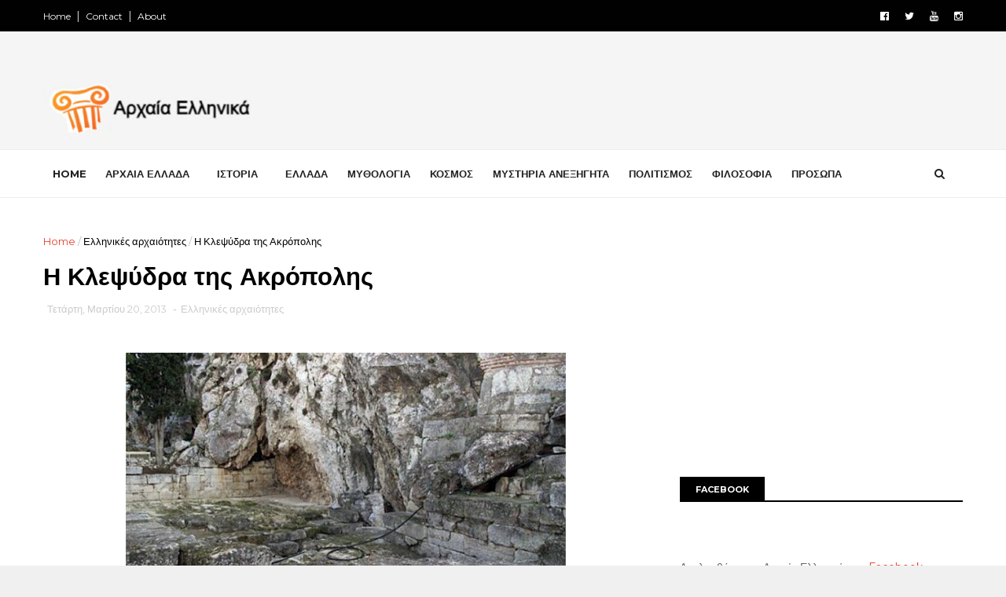

--- FILE ---
content_type: text/html; charset=utf-8
request_url: https://www.google.com/recaptcha/api2/aframe
body_size: 249
content:
<!DOCTYPE HTML><html><head><meta http-equiv="content-type" content="text/html; charset=UTF-8"></head><body><script nonce="ymw_iAenxkfBxYFvZ_w05A">/** Anti-fraud and anti-abuse applications only. See google.com/recaptcha */ try{var clients={'sodar':'https://pagead2.googlesyndication.com/pagead/sodar?'};window.addEventListener("message",function(a){try{if(a.source===window.parent){var b=JSON.parse(a.data);var c=clients[b['id']];if(c){var d=document.createElement('img');d.src=c+b['params']+'&rc='+(localStorage.getItem("rc::a")?sessionStorage.getItem("rc::b"):"");window.document.body.appendChild(d);sessionStorage.setItem("rc::e",parseInt(sessionStorage.getItem("rc::e")||0)+1);localStorage.setItem("rc::h",'1769018477871');}}}catch(b){}});window.parent.postMessage("_grecaptcha_ready", "*");}catch(b){}</script></body></html>

--- FILE ---
content_type: text/javascript; charset=UTF-8
request_url: https://arxaia-ellinika.blogspot.com/feeds/posts/default?alt=json-in-script&callback=jQuery11100007455686991468147_1769018470217&_=1769018470218
body_size: 41049
content:
// API callback
jQuery11100007455686991468147_1769018470217({"version":"1.0","encoding":"UTF-8","feed":{"xmlns":"http://www.w3.org/2005/Atom","xmlns$openSearch":"http://a9.com/-/spec/opensearchrss/1.0/","xmlns$blogger":"http://schemas.google.com/blogger/2008","xmlns$georss":"http://www.georss.org/georss","xmlns$gd":"http://schemas.google.com/g/2005","xmlns$thr":"http://purl.org/syndication/thread/1.0","id":{"$t":"tag:blogger.com,1999:blog-808855891618730571"},"updated":{"$t":"2026-01-09T14:23:40.848+02:00"},"category":[{"term":"Αρχαία Ελλάδα"},{"term":"Αρχαίοι Έλληνες"},{"term":"Αρχαιολογία"},{"term":"Ιστορία"},{"term":"Μυθολογία"},{"term":"Κόσμος"},{"term":"Ελλάδα"},{"term":"Ελληνικές αρχαιότητες"},{"term":"Μυστήρια Ανεξήγητα"},{"term":"Διάφορα"},{"term":"Σαν σήμερα"},{"term":"Αρχαίοι Πολιτισμοί"},{"term":"Πολιτισμός"},{"term":"Φιλοσοφία"},{"term":"Πρόσωπα"},{"term":"Ελληνική Γλώσσα"},{"term":"Αρχαιολογικά Ευρήματα"},{"term":"Επιστήμη"},{"term":"Αρχαία Τεχνολογία"},{"term":"Μουσεία"},{"term":"Διάστημα"},{"term":"Αμφίπολη"},{"term":"Διατροφή"},{"term":"Μάχες"},{"term":"Ντοκιμαντέρ"},{"term":"Υγεία"},{"term":"Ελληνισμός"},{"term":"Περιβάλλον"},{"term":"Ελληνική Επανάσταση 1821"},{"term":"STORIES"},{"term":"Αρχαιότητες του Κόσμου"},{"term":"Μινωικός πολιτισμός"},{"term":"Παιχνίδια"},{"term":"Αρχαιοκαπηλία"},{"term":"Μεσαίωνας"},{"term":"Συνωμοσία"},{"term":"Τεχνολογία"},{"term":"Βιβλία"},{"term":"Έλληνες Αθλητές"},{"term":"Εξέλιξη"}],"title":{"type":"text","$t":"Αρχαία Ελληνικά"},"subtitle":{"type":"html","$t":"Τα σπουδαιότερα δείγματα της αρχαίας Ελληνικής τέχνης και η ιστορία του ανθρώπινου παρελθόντος μέσα από άρθρα που εξερευνούν τις τελευταίες ανακαλύψεις από όλο τον κόσμο.\n\n"},"link":[{"rel":"http://schemas.google.com/g/2005#feed","type":"application/atom+xml","href":"https:\/\/arxaia-ellinika.blogspot.com\/feeds\/posts\/default"},{"rel":"self","type":"application/atom+xml","href":"https:\/\/www.blogger.com\/feeds\/808855891618730571\/posts\/default?alt=json-in-script"},{"rel":"alternate","type":"text/html","href":"https:\/\/arxaia-ellinika.blogspot.com\/"},{"rel":"hub","href":"http://pubsubhubbub.appspot.com/"},{"rel":"next","type":"application/atom+xml","href":"https:\/\/www.blogger.com\/feeds\/808855891618730571\/posts\/default?alt=json-in-script\u0026start-index=26\u0026max-results=25"}],"author":[{"name":{"$t":"Αρχαία Ελληνικά"},"uri":{"$t":"http:\/\/www.blogger.com\/profile\/17903811754988541590"},"email":{"$t":"noreply@blogger.com"},"gd$image":{"rel":"http://schemas.google.com/g/2005#thumbnail","width":"16","height":"16","src":"https:\/\/img1.blogblog.com\/img\/b16-rounded.gif"}}],"generator":{"version":"7.00","uri":"http://www.blogger.com","$t":"Blogger"},"openSearch$totalResults":{"$t":"7434"},"openSearch$startIndex":{"$t":"1"},"openSearch$itemsPerPage":{"$t":"25"},"entry":[{"id":{"$t":"tag:blogger.com,1999:blog-808855891618730571.post-6777335026753947631"},"published":{"$t":"2026-01-09T14:22:00.002+02:00"},"updated":{"$t":"2026-01-09T14:23:40.809+02:00"},"category":[{"scheme":"http://www.blogger.com/atom/ns#","term":"Ιστορία"}],"title":{"type":"text","$t":"Γιατί ο Καίσαρας μίλησε Ελληνικά πεθαίνοντας;"},"content":{"type":"html","$t":"\u003Cdiv class=\"separator\" style=\"clear: both;\"\u003E\u003Ca href=\"https:\/\/blogger.googleusercontent.com\/img\/b\/R29vZ2xl\/AVvXsEh9RodY21-_ohTOtYnGkhzBzJPpEHQsl7df-KEZTafhed7nq_3UnoZydW4QH499jag9U1pNoHYvwef1hMhHwYRKXKbZimKZR1HV-cqagaOef_rkaNGlvfnWSQeWMYhv10T6_i7NG_ZuLkNXzwizRGvH81KCBzdrFJfQIvVXjl1icf1EGzTJ4ERGgxSNz-lO\/s1268\/glossa-elit-kaisaras-ellinika.jpg\" style=\"display: block; padding: 1em 0; text-align: center; \"\u003E\u003Cimg alt=\"\" border=\"0\" width=\"600\" data-original-height=\"628\" data-original-width=\"1268\" src=\"https:\/\/blogger.googleusercontent.com\/img\/b\/R29vZ2xl\/AVvXsEh9RodY21-_ohTOtYnGkhzBzJPpEHQsl7df-KEZTafhed7nq_3UnoZydW4QH499jag9U1pNoHYvwef1hMhHwYRKXKbZimKZR1HV-cqagaOef_rkaNGlvfnWSQeWMYhv10T6_i7NG_ZuLkNXzwizRGvH81KCBzdrFJfQIvVXjl1icf1EGzTJ4ERGgxSNz-lO\/s600\/glossa-elit-kaisaras-ellinika.jpg\"\/\u003E\u003C\/a\u003E\u003C\/div\u003E\n\n\u003Cp\u003EΣτις Ειδές του Μαρτίου του 44 π.Χ., η δολοφονία του \u003Cb\u003EΙούλιου Καίσαρα\u003C\/b\u003E συγκλόνισε τη Ρώμη, αφήνοντας πίσω της ένα ιστορικό μυστήριο σχετικά με τα τελευταία του λόγια προς τον Βρούτο. Αντί για το σαιξπηρικό «Et tu, Brute?», πηγές αποκαλύπτουν πως ο δικτάτορας μίλησε \u003Cb\u003EΕλληνικά\u003C\/b\u003E, μια επιλογή που φανερώνει τόσο την τραγική τους σχέση όσο και την κουλτούρα της εποχής.\u003C\/p\u003E \u003Cp\u003EΤο κείμενο εξερευνά τα γεγονότα της συνωμοσίας, τον συμβολισμό της φράσης «Και σύ, τέκνον;» και διαχωρίζει τον θεατρικό μύθο από την ιστορική πραγματικότητα.. 👉\u003Ca href=\"https:\/\/arxaiaellinika.gr\/archives\/logia-iouliou-kaisara-ellinika\" target=\"_blank\"\u003EΔιαβάστε εδώ όλο το άρθρο\u003C\/a\u003E.\u003C\/p\u003E \u003Ca name='more'\u003E\u003C\/a\u003E"},"link":[{"rel":"replies","type":"application/atom+xml","href":"https:\/\/arxaia-ellinika.blogspot.com\/feeds\/6777335026753947631\/comments\/default","title":"Σχόλια ανάρτησης"},{"rel":"replies","type":"text/html","href":"https:\/\/arxaia-ellinika.blogspot.com\/2026\/01\/kaisaras-milise-ellinika-pethainonas.html#comment-form","title":"0 σχόλια"},{"rel":"edit","type":"application/atom+xml","href":"https:\/\/www.blogger.com\/feeds\/808855891618730571\/posts\/default\/6777335026753947631"},{"rel":"self","type":"application/atom+xml","href":"https:\/\/www.blogger.com\/feeds\/808855891618730571\/posts\/default\/6777335026753947631"},{"rel":"alternate","type":"text/html","href":"https:\/\/arxaia-ellinika.blogspot.com\/2026\/01\/kaisaras-milise-ellinika-pethainonas.html","title":"Γιατί ο Καίσαρας μίλησε Ελληνικά πεθαίνοντας;"}],"author":[{"name":{"$t":"Αναστάσιος"},"uri":{"$t":"http:\/\/www.blogger.com\/profile\/10781186794792670804"},"email":{"$t":"noreply@blogger.com"},"gd$image":{"rel":"http://schemas.google.com/g/2005#thumbnail","width":"32","height":"32","src":"\/\/blogger.googleusercontent.com\/img\/b\/R29vZ2xl\/AVvXsEjOP42-jlEC-Y548pd0koRLAhDr9WR0AJc1dzJNT7PqdL7FsM4xWGMCjrMeDMn-91vumep7_a_7UK51--cX7JVl3hX95pifybKqqoSYg6HeQZbW0XQ_WbYUZWGdBX7IC48\/s220\/photo.gif"}}],"media$thumbnail":{"xmlns$media":"http://search.yahoo.com/mrss/","url":"https:\/\/blogger.googleusercontent.com\/img\/b\/R29vZ2xl\/AVvXsEh9RodY21-_ohTOtYnGkhzBzJPpEHQsl7df-KEZTafhed7nq_3UnoZydW4QH499jag9U1pNoHYvwef1hMhHwYRKXKbZimKZR1HV-cqagaOef_rkaNGlvfnWSQeWMYhv10T6_i7NG_ZuLkNXzwizRGvH81KCBzdrFJfQIvVXjl1icf1EGzTJ4ERGgxSNz-lO\/s72-c\/glossa-elit-kaisaras-ellinika.jpg","height":"72","width":"72"},"thr$total":{"$t":"0"}},{"id":{"$t":"tag:blogger.com,1999:blog-808855891618730571.post-4571418112628111039"},"published":{"$t":"2025-11-22T12:11:00.002+02:00"},"updated":{"$t":"2025-11-22T12:12:33.306+02:00"},"category":[{"scheme":"http://www.blogger.com/atom/ns#","term":"Αρχαίοι Έλληνες"}],"title":{"type":"text","$t":"Χίλων ο Λακεδαιμόνιος: Ο άνθρωπος που έκανε πράξη το «λακωνίζειν» και μας χάρισε αιώνια σοφία μέσα από ελάχιστες λέξεις"},"content":{"type":"html","$t":"\u003Cdiv class=\"separator\" style=\"clear: both;\"\u003E\u003Ca href=\"https:\/\/blogger.googleusercontent.com\/img\/b\/R29vZ2xl\/AVvXsEjPRIw19AuEysl-FrsV4GGbjHLYIGOa2I8otzspaKgP5el2G85EMwUMkziZD0-HaOqwGyLQSP3VZzPAeflxSCPiVx9VRP7F1uZKMZVy6yVPRw4iDCWd8z9hNyRo8IGtFAkP-3XVqJ1LQgCp-fcoa8XIWDjZtIKvVrSmEu5pRtG11wXD5XldAtnk39YFOeAQ\/s1268\/xilon-lakedemonios-aionia-sofia.jpg\" style=\"display: block; padding: 1em 0; text-align: center; \"\u003E\u003Cimg alt=\"Ένα κυκλικό, ασπρόμαυρο χαρακτικό που απεικονίζει το προφίλ ενός γενειοφόρου άνδρα (Χίλων ο Λακεδαιμόνιος), τοποθετημένο στο κέντρο. Στο φόντο υπάρχει μια έγχρωμη σκηνή από αρχαίο ελληνικό αγγείο που δείχνει οπλίτες με ασπίδες και δόρατα σε σχηματισμό φάλαγγας.\" border=\"0\" width=\"600\" data-original-height=\"628\" data-original-width=\"1268\" src=\"https:\/\/blogger.googleusercontent.com\/img\/b\/R29vZ2xl\/AVvXsEjPRIw19AuEysl-FrsV4GGbjHLYIGOa2I8otzspaKgP5el2G85EMwUMkziZD0-HaOqwGyLQSP3VZzPAeflxSCPiVx9VRP7F1uZKMZVy6yVPRw4iDCWd8z9hNyRo8IGtFAkP-3XVqJ1LQgCp-fcoa8XIWDjZtIKvVrSmEu5pRtG11wXD5XldAtnk39YFOeAQ\/s600\/xilon-lakedemonios-aionia-sofia.jpg\"\/\u003E\u003C\/a\u003E\u003C\/div\u003E\n\u003Cp\u003E«Γνώθι σαυτόν» και «Μηδέν άγαν». 🏛️\u003C\/p\u003E\n\n\u003Cp\u003EΔύο φράσεις που καθόρισαν την αρχαία Ελληνική σκέψη, και οι δύο αποδίδονται στον ίδιο άνθρωπο: τον \u003Cstrong\u003EΧίλωνα τον Λακεδαιμόνιο\u003C\/strong\u003E.\u003C\/p\u003E\n\n\u003Cp\u003EΠοιος ήταν όμως ο μυστηριώδης Σπαρτιάτης που συγκαταλέγεται στους \u003Cstrong\u003Eεπτά Σοφούς της αρχαιότητας\u003C\/strong\u003E; Από την απόλυτη εξουσία ως Έφορος της Σπάρτης, μέχρι τη φιλοσοφία του «λακωνίζειν» και το συγκινητικό του τέλος στην αγκαλιά του Ολυμπιονίκη γιου του, η ζωή του ήταν ένα μάθημα ηθικής και μέτρου.\u003C\/p\u003E\n\n\u003Cp\u003E👉 Διαβάστε το πλήρες αφιέρωμα εδώ: \u003Ca href=\"https:\/\/arxaiaellinika.gr\/archives\/xilon-o-lakedemonios\" target=\"_blank\"\u003Ehttps:\/\/arxaiaellinika.gr\/archives\/xilon-o-lakedemonios\u003C\/a\u003E\u003C\/p\u003E"},"link":[{"rel":"replies","type":"application/atom+xml","href":"https:\/\/arxaia-ellinika.blogspot.com\/feeds\/4571418112628111039\/comments\/default","title":"Σχόλια ανάρτησης"},{"rel":"replies","type":"text/html","href":"https:\/\/arxaia-ellinika.blogspot.com\/2025\/11\/xilon-lakedemonios-aionia-sofia.html#comment-form","title":"0 σχόλια"},{"rel":"edit","type":"application/atom+xml","href":"https:\/\/www.blogger.com\/feeds\/808855891618730571\/posts\/default\/4571418112628111039"},{"rel":"self","type":"application/atom+xml","href":"https:\/\/www.blogger.com\/feeds\/808855891618730571\/posts\/default\/4571418112628111039"},{"rel":"alternate","type":"text/html","href":"https:\/\/arxaia-ellinika.blogspot.com\/2025\/11\/xilon-lakedemonios-aionia-sofia.html","title":"Χίλων ο Λακεδαιμόνιος: Ο άνθρωπος που έκανε πράξη το «λακωνίζειν» και μας χάρισε αιώνια σοφία μέσα από ελάχιστες λέξεις"}],"author":[{"name":{"$t":"Αναστάσιος"},"uri":{"$t":"http:\/\/www.blogger.com\/profile\/10781186794792670804"},"email":{"$t":"noreply@blogger.com"},"gd$image":{"rel":"http://schemas.google.com/g/2005#thumbnail","width":"32","height":"32","src":"\/\/blogger.googleusercontent.com\/img\/b\/R29vZ2xl\/AVvXsEjOP42-jlEC-Y548pd0koRLAhDr9WR0AJc1dzJNT7PqdL7FsM4xWGMCjrMeDMn-91vumep7_a_7UK51--cX7JVl3hX95pifybKqqoSYg6HeQZbW0XQ_WbYUZWGdBX7IC48\/s220\/photo.gif"}}],"media$thumbnail":{"xmlns$media":"http://search.yahoo.com/mrss/","url":"https:\/\/blogger.googleusercontent.com\/img\/b\/R29vZ2xl\/AVvXsEjPRIw19AuEysl-FrsV4GGbjHLYIGOa2I8otzspaKgP5el2G85EMwUMkziZD0-HaOqwGyLQSP3VZzPAeflxSCPiVx9VRP7F1uZKMZVy6yVPRw4iDCWd8z9hNyRo8IGtFAkP-3XVqJ1LQgCp-fcoa8XIWDjZtIKvVrSmEu5pRtG11wXD5XldAtnk39YFOeAQ\/s72-c\/xilon-lakedemonios-aionia-sofia.jpg","height":"72","width":"72"},"thr$total":{"$t":"0"}},{"id":{"$t":"tag:blogger.com,1999:blog-808855891618730571.post-1655761201522163388"},"published":{"$t":"2025-10-09T15:52:00.004+03:00"},"updated":{"$t":"2025-10-09T15:52:52.256+03:00"},"category":[{"scheme":"http://www.blogger.com/atom/ns#","term":"Αρχαία Ελλάδα"}],"title":{"type":"text","$t":"Πώς η Αθηναϊκή δημοκρατία άλλαξε τον κόσμο για πάντα"},"content":{"type":"html","$t":"\u003Cdiv class=\"separator\" style=\"clear: both;\"\u003E\u003Ca href=\"https:\/\/blogger.googleusercontent.com\/img\/b\/R29vZ2xl\/AVvXsEjsiRfRm2GjxoS9RuZw4wXdG1aPIfHgrD9DRx7C0s0d-9wXagYpq49Od2TvF0Zx7pjm8svnmAtanTRDO0WVAFP1nOXdNpoVsqbAxjqaZoW-1GPah94YaOcT_E8k1LmE9AE8KsDhanzQoiIP5pk7in0LXTI1icJs9sIPc7Rems6fDEk92G9Xq3KyaHO1p53M\/s1268\/athinaiki-dimokratia-allaxe-kosmo.jpg\" style=\"display: block; padding: 1em 0; text-align: center; \"\u003E\u003Cimg alt=\"\" border=\"0\" width=\"600\" data-original-height=\"628\" data-original-width=\"1268\" src=\"https:\/\/blogger.googleusercontent.com\/img\/b\/R29vZ2xl\/AVvXsEjsiRfRm2GjxoS9RuZw4wXdG1aPIfHgrD9DRx7C0s0d-9wXagYpq49Od2TvF0Zx7pjm8svnmAtanTRDO0WVAFP1nOXdNpoVsqbAxjqaZoW-1GPah94YaOcT_E8k1LmE9AE8KsDhanzQoiIP5pk7in0LXTI1icJs9sIPc7Rems6fDEk92G9Xq3KyaHO1p53M\/s600\/athinaiki-dimokratia-allaxe-kosmo.jpg\"\/\u003E\u003C\/a\u003E\u003C\/div\u003E\n\n\u003Cp\u003EΗ \u003Cstrong\u003EΑθηναϊκή Δημοκρατία\u003C\/strong\u003E δεν υπήρξε απλώς ένα πολιτειακό πείραμα της αρχαιότητας· αποτέλεσε το θεμέλιο πάνω στο οποίο δομήθηκαν οι αξίες και οι θεσμοί του σύγχρονου κόσμου. Στην Αθήνα του 5ου αιώνα π.Χ., οι πολίτες για πρώτη φορά συμμετείχαν ενεργά στις αποφάσεις που καθόριζαν την πορεία της πόλης τους, θεμελιώνοντας την ιδέα ότι η εξουσία πηγάζει από τον λαό. Αυτή η ιστορική τομή δεν άλλαξε μόνο τον τρόπο διακυβέρνησης, αλλά εγκαινίασε έναν νέο τρόπο σκέψης για την ελευθερία, την ισότητα και τη συλλογική ευθύνη. \u003Ca href=\"https:\/\/arxaiaellinika.gr\/archives\/athinaiki-dimokratia-poreia-istorias\" target=\"_blank\"\u003EΔιαβάστε εδώ περισσότερα\u003C\/a\u003E..\u003C\/p\u003E\n"},"link":[{"rel":"replies","type":"application/atom+xml","href":"https:\/\/arxaia-ellinika.blogspot.com\/feeds\/1655761201522163388\/comments\/default","title":"Σχόλια ανάρτησης"},{"rel":"replies","type":"text/html","href":"https:\/\/arxaia-ellinika.blogspot.com\/2025\/10\/athinaiki-dimokratia-allaxe-kosmo.html#comment-form","title":"0 σχόλια"},{"rel":"edit","type":"application/atom+xml","href":"https:\/\/www.blogger.com\/feeds\/808855891618730571\/posts\/default\/1655761201522163388"},{"rel":"self","type":"application/atom+xml","href":"https:\/\/www.blogger.com\/feeds\/808855891618730571\/posts\/default\/1655761201522163388"},{"rel":"alternate","type":"text/html","href":"https:\/\/arxaia-ellinika.blogspot.com\/2025\/10\/athinaiki-dimokratia-allaxe-kosmo.html","title":"Πώς η Αθηναϊκή δημοκρατία άλλαξε τον κόσμο για πάντα"}],"author":[{"name":{"$t":"Αναστάσιος"},"uri":{"$t":"http:\/\/www.blogger.com\/profile\/10781186794792670804"},"email":{"$t":"noreply@blogger.com"},"gd$image":{"rel":"http://schemas.google.com/g/2005#thumbnail","width":"32","height":"32","src":"\/\/blogger.googleusercontent.com\/img\/b\/R29vZ2xl\/AVvXsEjOP42-jlEC-Y548pd0koRLAhDr9WR0AJc1dzJNT7PqdL7FsM4xWGMCjrMeDMn-91vumep7_a_7UK51--cX7JVl3hX95pifybKqqoSYg6HeQZbW0XQ_WbYUZWGdBX7IC48\/s220\/photo.gif"}}],"media$thumbnail":{"xmlns$media":"http://search.yahoo.com/mrss/","url":"https:\/\/blogger.googleusercontent.com\/img\/b\/R29vZ2xl\/AVvXsEjsiRfRm2GjxoS9RuZw4wXdG1aPIfHgrD9DRx7C0s0d-9wXagYpq49Od2TvF0Zx7pjm8svnmAtanTRDO0WVAFP1nOXdNpoVsqbAxjqaZoW-1GPah94YaOcT_E8k1LmE9AE8KsDhanzQoiIP5pk7in0LXTI1icJs9sIPc7Rems6fDEk92G9Xq3KyaHO1p53M\/s72-c\/athinaiki-dimokratia-allaxe-kosmo.jpg","height":"72","width":"72"},"thr$total":{"$t":"0"}},{"id":{"$t":"tag:blogger.com,1999:blog-808855891618730571.post-6907104909726871001"},"published":{"$t":"2025-09-20T14:10:00.001+03:00"},"updated":{"$t":"2025-09-20T14:10:04.356+03:00"},"category":[{"scheme":"http://www.blogger.com/atom/ns#","term":"Αρχαία Ελλάδα"}],"title":{"type":"text","$t":"Πώς οι Έλληνες Σχεδίασαν τον Κόσμο μας - Η Δύναμη της Ελληνικής Αρχιτεκτονικής"},"content":{"type":"html","$t":"\u003Cdiv class=\"separator\" style=\"clear: both;\"\u003E\u003Ca href=\"https:\/\/blogger.googleusercontent.com\/img\/b\/R29vZ2xl\/AVvXsEh43R9dmfHbano-XroTu6NFXxlgtcZa6OIMkvAwTVZIQuGA9BJB2efHgriDpH5ypHA3yAsO2S543o7KsS2pQZ-L9IN3mVsrxZyuias6UyWHEq-V_YwaEg3HVOzBToHE8OxFUCTDWwXJSCz7iYxarzYCBaCs0wZBedqEyDmVvFACzVjiL7JL8yP3rETT6BoB\/s1268\/ellines-sxediasan-kosmo-arxitektoniki.jpg\" style=\"display: block; padding: 1em 0; text-align: center; \"\u003E\u003Cimg alt=\"\" border=\"0\" width=\"600\" data-original-height=\"668\" data-original-width=\"1268\" src=\"https:\/\/blogger.googleusercontent.com\/img\/b\/R29vZ2xl\/AVvXsEh43R9dmfHbano-XroTu6NFXxlgtcZa6OIMkvAwTVZIQuGA9BJB2efHgriDpH5ypHA3yAsO2S543o7KsS2pQZ-L9IN3mVsrxZyuias6UyWHEq-V_YwaEg3HVOzBToHE8OxFUCTDWwXJSCz7iYxarzYCBaCs0wZBedqEyDmVvFACzVjiL7JL8yP3rETT6BoB\/s600\/ellines-sxediasan-kosmo-arxitektoniki.jpg\"\/\u003E\u003C\/a\u003E\u003C\/div\u003E\n\n\u003Cp\u003EΗ \u003Cstrong\u003Eαρχαία Ελληνική αρχιτεκτονική\u003C\/strong\u003E δεν είναι απλώς ένα απομεινάρι του παρελθόντος, αλλά ένας ζωντανός και διαρκής παράγοντας που έχει διαμορφώσει σε μεγάλο βαθμό τον σύγχρονο κόσμο μας. Η επιρροή της είναι εμφανής σε κτίρια σε όλο τον κόσμο, από κυβερνητικά μέγαρα και μουσεία μέχρι τράπεζες και σχολεία. \u003Ca href=\"https:\/\/arxaiaellinika.gr\/archives\/arxaia-elliniki-arxitektoniki\" target=\"_blank\"\u003EΔιαβάστε εδώ περισσότερα\u003C\/a\u003E..\u003C\/p\u003E\u003Ca name='more'\u003E\u003C\/a\u003E"},"link":[{"rel":"replies","type":"application/atom+xml","href":"https:\/\/arxaia-ellinika.blogspot.com\/feeds\/6907104909726871001\/comments\/default","title":"Σχόλια ανάρτησης"},{"rel":"replies","type":"text/html","href":"https:\/\/arxaia-ellinika.blogspot.com\/2025\/09\/ellines-sxediasan-kosmo-arxitektoniki.html#comment-form","title":"0 σχόλια"},{"rel":"edit","type":"application/atom+xml","href":"https:\/\/www.blogger.com\/feeds\/808855891618730571\/posts\/default\/6907104909726871001"},{"rel":"self","type":"application/atom+xml","href":"https:\/\/www.blogger.com\/feeds\/808855891618730571\/posts\/default\/6907104909726871001"},{"rel":"alternate","type":"text/html","href":"https:\/\/arxaia-ellinika.blogspot.com\/2025\/09\/ellines-sxediasan-kosmo-arxitektoniki.html","title":"Πώς οι Έλληνες Σχεδίασαν τον Κόσμο μας - Η Δύναμη της Ελληνικής Αρχιτεκτονικής"}],"author":[{"name":{"$t":"Αναστάσιος"},"uri":{"$t":"http:\/\/www.blogger.com\/profile\/10781186794792670804"},"email":{"$t":"noreply@blogger.com"},"gd$image":{"rel":"http://schemas.google.com/g/2005#thumbnail","width":"32","height":"32","src":"\/\/blogger.googleusercontent.com\/img\/b\/R29vZ2xl\/AVvXsEjOP42-jlEC-Y548pd0koRLAhDr9WR0AJc1dzJNT7PqdL7FsM4xWGMCjrMeDMn-91vumep7_a_7UK51--cX7JVl3hX95pifybKqqoSYg6HeQZbW0XQ_WbYUZWGdBX7IC48\/s220\/photo.gif"}}],"media$thumbnail":{"xmlns$media":"http://search.yahoo.com/mrss/","url":"https:\/\/blogger.googleusercontent.com\/img\/b\/R29vZ2xl\/AVvXsEh43R9dmfHbano-XroTu6NFXxlgtcZa6OIMkvAwTVZIQuGA9BJB2efHgriDpH5ypHA3yAsO2S543o7KsS2pQZ-L9IN3mVsrxZyuias6UyWHEq-V_YwaEg3HVOzBToHE8OxFUCTDWwXJSCz7iYxarzYCBaCs0wZBedqEyDmVvFACzVjiL7JL8yP3rETT6BoB\/s72-c\/ellines-sxediasan-kosmo-arxitektoniki.jpg","height":"72","width":"72"},"thr$total":{"$t":"0"}},{"id":{"$t":"tag:blogger.com,1999:blog-808855891618730571.post-1757291442572739480"},"published":{"$t":"2025-09-16T12:53:00.000+03:00"},"updated":{"$t":"2025-09-16T12:53:04.955+03:00"},"category":[{"scheme":"http://www.blogger.com/atom/ns#","term":"Αρχαίοι Έλληνες"}],"title":{"type":"text","$t":"Η Φιλοσοφία του «Νου» του Αναξαγόρα"},"content":{"type":"html","$t":"\u003Cdiv class=\"separator\" style=\"clear: both;\"\u003E\u003Ca href=\"https:\/\/blogger.googleusercontent.com\/img\/b\/R29vZ2xl\/AVvXsEiPdv53XXAR_VvdtyFpBXlnu156Le_M2rPGSedGIevCRIZVk7Rp7VG0EdquJ-w0Lw-kQxb0_UVcM6DXSK9Bg-Ur1J2UNfI3MLHKvtrIpR-EzaNGLHgyeS1NflTo_qwkwxV-H37ASWYdFnjasrCfkAmmwNLlnCGg4-ydgMJdLfYpFFBoPRAwzpju3CviqsI8\/s1268\/filosofia-nou-anaxagora.jpg\" style=\"display: block; padding: 1em 0; text-align: center; \"\u003E\u003Cimg alt=\"Εκεί που το φως συναντά τη σκέψη: Ο Αναξαγόρας καθοδηγεί τον Νου να φωτίσει τα μυστήρια του σύμπαντος.\" border=\"0\" width=\"600\" data-original-height=\"628\" data-original-width=\"1268\" src=\"https:\/\/blogger.googleusercontent.com\/img\/b\/R29vZ2xl\/AVvXsEiPdv53XXAR_VvdtyFpBXlnu156Le_M2rPGSedGIevCRIZVk7Rp7VG0EdquJ-w0Lw-kQxb0_UVcM6DXSK9Bg-Ur1J2UNfI3MLHKvtrIpR-EzaNGLHgyeS1NflTo_qwkwxV-H37ASWYdFnjasrCfkAmmwNLlnCGg4-ydgMJdLfYpFFBoPRAwzpju3CviqsI8\/s600\/filosofia-nou-anaxagora.jpg\"\/\u003E\u003C\/a\u003E\u003C\/div\u003E\n\n\u003Cp\u003EΟ \u003Cstrong\u003EΑναξαγόρας\u003C\/strong\u003E, ο πρώτος αθηναίος φιλόσοφος, τόλμησε να προσφέρει μια ριζοσπαστική εξήγηση για τη δημιουργία του σύμπαντος, απομακρυνόμενος από τις μυθολογικές παραδόσεις. Εισηγήθηκε την έννοια του Νου (Νούς), μιας κοσμικής νοητικής αρχής που έδωσε τάξη στο αρχικό χάος της ύλης. Για τον ίδιο, ο Νους δεν ήταν κάποια θεότητα με ανθρώπινες ιδιότητες, αλλά μια αμόλυντη, παντοδύναμη δύναμη που ξεκίνησε την κίνηση, οργανώνοντας τα άπειρα \"σπέρματα\" των πραγμάτων και δημιουργώντας τον κόσμο που γνωρίζουμε. Η θεωρία του αποτέλεσε μια γέφυρα από τη μυθολογία στη λογική, θέτοντας τα θεμέλια για την επιστημονική σκέψη. \u003Ca href=\"https:\/\/arxaiaellinika.gr\/archives\/anaxagoras-kai-nous\" target=\"_blank\"\u003EΔιαβάστε εδώ περισσότερα\u003C\/a\u003E..\u003C\/p\u003E\n\u003Ca name='more'\u003E\u003C\/a\u003E"},"link":[{"rel":"replies","type":"application/atom+xml","href":"https:\/\/arxaia-ellinika.blogspot.com\/feeds\/1757291442572739480\/comments\/default","title":"Σχόλια ανάρτησης"},{"rel":"replies","type":"text/html","href":"https:\/\/arxaia-ellinika.blogspot.com\/2025\/09\/filosofia-nou-anaxagora.html#comment-form","title":"0 σχόλια"},{"rel":"edit","type":"application/atom+xml","href":"https:\/\/www.blogger.com\/feeds\/808855891618730571\/posts\/default\/1757291442572739480"},{"rel":"self","type":"application/atom+xml","href":"https:\/\/www.blogger.com\/feeds\/808855891618730571\/posts\/default\/1757291442572739480"},{"rel":"alternate","type":"text/html","href":"https:\/\/arxaia-ellinika.blogspot.com\/2025\/09\/filosofia-nou-anaxagora.html","title":"Η Φιλοσοφία του «Νου» του Αναξαγόρα"}],"author":[{"name":{"$t":"Αναστάσιος"},"uri":{"$t":"http:\/\/www.blogger.com\/profile\/10781186794792670804"},"email":{"$t":"noreply@blogger.com"},"gd$image":{"rel":"http://schemas.google.com/g/2005#thumbnail","width":"32","height":"32","src":"\/\/blogger.googleusercontent.com\/img\/b\/R29vZ2xl\/AVvXsEjOP42-jlEC-Y548pd0koRLAhDr9WR0AJc1dzJNT7PqdL7FsM4xWGMCjrMeDMn-91vumep7_a_7UK51--cX7JVl3hX95pifybKqqoSYg6HeQZbW0XQ_WbYUZWGdBX7IC48\/s220\/photo.gif"}}],"media$thumbnail":{"xmlns$media":"http://search.yahoo.com/mrss/","url":"https:\/\/blogger.googleusercontent.com\/img\/b\/R29vZ2xl\/AVvXsEiPdv53XXAR_VvdtyFpBXlnu156Le_M2rPGSedGIevCRIZVk7Rp7VG0EdquJ-w0Lw-kQxb0_UVcM6DXSK9Bg-Ur1J2UNfI3MLHKvtrIpR-EzaNGLHgyeS1NflTo_qwkwxV-H37ASWYdFnjasrCfkAmmwNLlnCGg4-ydgMJdLfYpFFBoPRAwzpju3CviqsI8\/s72-c\/filosofia-nou-anaxagora.jpg","height":"72","width":"72"},"thr$total":{"$t":"0"}},{"id":{"$t":"tag:blogger.com,1999:blog-808855891618730571.post-5099970754370462979"},"published":{"$t":"2025-08-11T13:38:00.000+03:00"},"updated":{"$t":"2025-08-11T13:38:24.852+03:00"},"category":[{"scheme":"http://www.blogger.com/atom/ns#","term":"Αρχαία Ελλάδα"}],"title":{"type":"text","$t":"Η Θεωρία της Αντι-Γης: Το Φιλοσοφικό Μυστικό των Αρχαίων Ελλήνων"},"content":{"type":"html","$t":"\u003Cdiv class=\"separator\" style=\"clear: both;\"\u003E\u003Ca href=\"https:\/\/blogger.googleusercontent.com\/img\/b\/R29vZ2xl\/AVvXsEjlw7okewX1-MlEQbXVFxpYfc_nohpFKX1HYUFqoVjh48pHkNGTHXTA-5OyAiGEj_m9SfhCe2ktAM-Ad96I4UlJy_TnbfoH1Eet2AGtdRGRrOFIHxQE94DJdBhrjZYOFY3shX7HzxN8BVJoy89xEeEQF4xmnULXSoVdu7OZJDY-1kGqVYnrO8CLDpube8fw\/s1268\/theoria-anti-gis-mystiko-arxaion-ellinon.jpg\" style=\"display: block; padding: 1em 0; text-align: center; \"\u003E\u003Cimg alt=\"Καλλιτεχνική απεικόνιση της θεωρίας της Αντί-Γης, όπου μορφές που μοιάζουν με αρχαίους Έλληνες παρατηρούν ένα ηλιακό σύστημα με δύο πλανήτες σαν τη Γη και έναν ήλιο ανάμεσά τους.\" border=\"0\" width=\"600\" data-original-height=\"628\" data-original-width=\"1268\" src=\"https:\/\/blogger.googleusercontent.com\/img\/b\/R29vZ2xl\/AVvXsEjlw7okewX1-MlEQbXVFxpYfc_nohpFKX1HYUFqoVjh48pHkNGTHXTA-5OyAiGEj_m9SfhCe2ktAM-Ad96I4UlJy_TnbfoH1Eet2AGtdRGRrOFIHxQE94DJdBhrjZYOFY3shX7HzxN8BVJoy89xEeEQF4xmnULXSoVdu7OZJDY-1kGqVYnrO8CLDpube8fw\/s600\/theoria-anti-gis-mystiko-arxaion-ellinon.jpg\"\/\u003E\u003C\/a\u003E\u003C\/div\u003E\n\n\u003Cp\u003EΤι θα συνέβαινε αν η Γη είχε έναν αόρατο δίδυμο, έναν πλανήτη-καθρέφτη που κινείται πάντα σε τέλειο συγχρονισμό μαζί της, καταδικασμένος να παραμένει για πάντα κρυμμένος; Αυτή δεν είναι η πλοκή μιας σύγχρονης ταινίας επιστημονικής φαντασίας, αλλά μια πραγματική φιλοσοφική θεωρία των αρχαίων Ελλήνων. \u003Cb\u003EΟι Πυθαγόρειοι οραματίστηκαν την ύπαρξη του Αντιχθόνος\u003C\/b\u003E, όχι από αστρονομική παρατήρηση, αλλά από την ανάγκη για μαθηματική τελειότητα και κοσμική αρμονία. \u003Ca href=\"https:\/\/arxaiaellinika.gr\/archives\/antixthon-didymos-planitis-gis\" target=\"_blank\"\u003EΔιαβάστε εδώ περισσότερα\u003C\/a\u003E...\u003C\/p\u003E"},"link":[{"rel":"replies","type":"application/atom+xml","href":"https:\/\/arxaia-ellinika.blogspot.com\/feeds\/5099970754370462979\/comments\/default","title":"Σχόλια ανάρτησης"},{"rel":"replies","type":"text/html","href":"https:\/\/arxaia-ellinika.blogspot.com\/2025\/08\/theoria-anti-gis-mystiko-arxaion-ellinon.html#comment-form","title":"0 σχόλια"},{"rel":"edit","type":"application/atom+xml","href":"https:\/\/www.blogger.com\/feeds\/808855891618730571\/posts\/default\/5099970754370462979"},{"rel":"self","type":"application/atom+xml","href":"https:\/\/www.blogger.com\/feeds\/808855891618730571\/posts\/default\/5099970754370462979"},{"rel":"alternate","type":"text/html","href":"https:\/\/arxaia-ellinika.blogspot.com\/2025\/08\/theoria-anti-gis-mystiko-arxaion-ellinon.html","title":"Η Θεωρία της Αντι-Γης: Το Φιλοσοφικό Μυστικό των Αρχαίων Ελλήνων"}],"author":[{"name":{"$t":"Αναστάσιος"},"uri":{"$t":"http:\/\/www.blogger.com\/profile\/10781186794792670804"},"email":{"$t":"noreply@blogger.com"},"gd$image":{"rel":"http://schemas.google.com/g/2005#thumbnail","width":"32","height":"32","src":"\/\/blogger.googleusercontent.com\/img\/b\/R29vZ2xl\/AVvXsEjOP42-jlEC-Y548pd0koRLAhDr9WR0AJc1dzJNT7PqdL7FsM4xWGMCjrMeDMn-91vumep7_a_7UK51--cX7JVl3hX95pifybKqqoSYg6HeQZbW0XQ_WbYUZWGdBX7IC48\/s220\/photo.gif"}}],"media$thumbnail":{"xmlns$media":"http://search.yahoo.com/mrss/","url":"https:\/\/blogger.googleusercontent.com\/img\/b\/R29vZ2xl\/AVvXsEjlw7okewX1-MlEQbXVFxpYfc_nohpFKX1HYUFqoVjh48pHkNGTHXTA-5OyAiGEj_m9SfhCe2ktAM-Ad96I4UlJy_TnbfoH1Eet2AGtdRGRrOFIHxQE94DJdBhrjZYOFY3shX7HzxN8BVJoy89xEeEQF4xmnULXSoVdu7OZJDY-1kGqVYnrO8CLDpube8fw\/s72-c\/theoria-anti-gis-mystiko-arxaion-ellinon.jpg","height":"72","width":"72"},"thr$total":{"$t":"0"}},{"id":{"$t":"tag:blogger.com,1999:blog-808855891618730571.post-4601095198932650656"},"published":{"$t":"2025-08-10T14:08:00.000+03:00"},"updated":{"$t":"2025-08-10T14:08:05.476+03:00"},"category":[{"scheme":"http://www.blogger.com/atom/ns#","term":"Ιστορία"}],"title":{"type":"text","$t":"Τα Σημειωματάρια του Ντα Βίντσι: Τι Αποκαλύπτουν για τον Σεισμό και το Τσουνάμι της Ρόδου"},"content":{"type":"html","$t":"\u003Cp\u003E\u003Cdiv class=\"separator\" style=\"clear: both;\"\u003E\u003Ca href=\"https:\/\/blogger.googleusercontent.com\/img\/b\/R29vZ2xl\/AVvXsEgD1mYmx3K0RmcT9stt2uaUef9T3yjJ3UmHSksUZAiyGDg0M7lpQBSSDESeF4B-r6ZrEvhzXa65O1YKf4EvRUCLWRV4zjRtOiM3QdWatUfOj0mDb5ebahJmp0xy92gw4YImCFy1KHnPNbVSE6Ds-Ql2H_DgH3A-6yC0zPJsO8CLTY9QYTnxOyR4_AVotMo2\/s1268\/nta-vintsi-seismos-rodou-1.jpg\" style=\"display: block; padding: 1em 0; text-align: center; \"\u003E\u003Cimg alt=\"\" border=\"0\" width=\"600\" data-original-height=\"628\" data-original-width=\"1268\" src=\"https:\/\/blogger.googleusercontent.com\/img\/b\/R29vZ2xl\/AVvXsEgD1mYmx3K0RmcT9stt2uaUef9T3yjJ3UmHSksUZAiyGDg0M7lpQBSSDESeF4B-r6ZrEvhzXa65O1YKf4EvRUCLWRV4zjRtOiM3QdWatUfOj0mDb5ebahJmp0xy92gw4YImCFy1KHnPNbVSE6Ds-Ql2H_DgH3A-6yC0zPJsO8CLTY9QYTnxOyR4_AVotMo2\/s600\/nta-vintsi-seismos-rodou-1.jpg\"\/\u003E\u003C\/a\u003E\u003C\/div\u003E\n\n\u003Cp\u003EΑνακαλύψτε την άγνωστη σχέση ανάμεσα στην ιδιοφυΐα του \u003Cb\u003EΛεονάρντο ντα Βίντσι και τον καταστροφικό σεισμό που ερήμωσε τη Ρόδο το 1481\u003C\/b\u003E. Μέσα από τα μυστικά του σημειωματάρια, αποκαλύπτεται πώς ένα από τα πιο βίαια φυσικά φαινόμενα της Μεσογείου συνάντησε τον ερευνητικό νου της Αναγέννησης, επηρεάζοντας τις θεωρίες του για τη γεωλογία, τα τσουνάμι και την ίδια τη δύναμη της φύσης. \u003Ca href=\"https:\/\/arxaiaellinika.gr\/archives\/nta-vintsi-seismos-rodou\"\u003EΔιαβάστε εδώ περισσότερα...\u003C\/a\u003E\u003C\/p\u003E\u003Ca name='more'\u003E\u003C\/a\u003E\n\n"},"link":[{"rel":"replies","type":"application/atom+xml","href":"https:\/\/arxaia-ellinika.blogspot.com\/feeds\/4601095198932650656\/comments\/default","title":"Σχόλια ανάρτησης"},{"rel":"replies","type":"text/html","href":"https:\/\/arxaia-ellinika.blogspot.com\/2025\/08\/simeiomataria-nta-vintsi-seismo-rodou.html#comment-form","title":"0 σχόλια"},{"rel":"edit","type":"application/atom+xml","href":"https:\/\/www.blogger.com\/feeds\/808855891618730571\/posts\/default\/4601095198932650656"},{"rel":"self","type":"application/atom+xml","href":"https:\/\/www.blogger.com\/feeds\/808855891618730571\/posts\/default\/4601095198932650656"},{"rel":"alternate","type":"text/html","href":"https:\/\/arxaia-ellinika.blogspot.com\/2025\/08\/simeiomataria-nta-vintsi-seismo-rodou.html","title":"Τα Σημειωματάρια του Ντα Βίντσι: Τι Αποκαλύπτουν για τον Σεισμό και το Τσουνάμι της Ρόδου"}],"author":[{"name":{"$t":"Αναστάσιος"},"uri":{"$t":"http:\/\/www.blogger.com\/profile\/10781186794792670804"},"email":{"$t":"noreply@blogger.com"},"gd$image":{"rel":"http://schemas.google.com/g/2005#thumbnail","width":"32","height":"32","src":"\/\/blogger.googleusercontent.com\/img\/b\/R29vZ2xl\/AVvXsEjOP42-jlEC-Y548pd0koRLAhDr9WR0AJc1dzJNT7PqdL7FsM4xWGMCjrMeDMn-91vumep7_a_7UK51--cX7JVl3hX95pifybKqqoSYg6HeQZbW0XQ_WbYUZWGdBX7IC48\/s220\/photo.gif"}}],"media$thumbnail":{"xmlns$media":"http://search.yahoo.com/mrss/","url":"https:\/\/blogger.googleusercontent.com\/img\/b\/R29vZ2xl\/AVvXsEgD1mYmx3K0RmcT9stt2uaUef9T3yjJ3UmHSksUZAiyGDg0M7lpQBSSDESeF4B-r6ZrEvhzXa65O1YKf4EvRUCLWRV4zjRtOiM3QdWatUfOj0mDb5ebahJmp0xy92gw4YImCFy1KHnPNbVSE6Ds-Ql2H_DgH3A-6yC0zPJsO8CLTY9QYTnxOyR4_AVotMo2\/s72-c\/nta-vintsi-seismos-rodou-1.jpg","height":"72","width":"72"},"thr$total":{"$t":"0"}},{"id":{"$t":"tag:blogger.com,1999:blog-808855891618730571.post-1037971388577026922"},"published":{"$t":"2025-08-02T14:27:00.003+03:00"},"updated":{"$t":"2025-08-02T14:27:36.110+03:00"},"category":[{"scheme":"http://www.blogger.com/atom/ns#","term":"Αρχαιολογία"}],"title":{"type":"text","$t":"Ο Πολεμιστής της Κνωσού: Το Κράνος που Έγινε Θρύλος"},"content":{"type":"html","$t":"\u003Cdiv class=\"separator\" style=\"clear: both;\"\u003E\u003Ca href=\"https:\/\/blogger.googleusercontent.com\/img\/b\/R29vZ2xl\/AVvXsEiTOi2BwJt7WMYyHoaMYCHKOG5hVo5IEgwR5YVxvLLYYDmX6eHzsYNrthVFp17V_oDAdj0uV7qTTj1jBnjGTJc6UaeX4h8stmAw_TKKhMm4y__52hfw5uA2j_ORniXLZ66-g-Vhcxrq90F1SisPJl-7ot_Z9gzacaIK75VyuiKHRRGMwlldq8YyfNU7r9xT\/s1268\/polemistis-knosou-kranos-thrilos.jpg\" style=\"display: block; padding: 1em 0; text-align: center; \"\u003E\u003Cimg alt=\"\" border=\"0\" width=\"600\" data-original-height=\"628\" data-original-width=\"1268\" src=\"https:\/\/blogger.googleusercontent.com\/img\/b\/R29vZ2xl\/AVvXsEiTOi2BwJt7WMYyHoaMYCHKOG5hVo5IEgwR5YVxvLLYYDmX6eHzsYNrthVFp17V_oDAdj0uV7qTTj1jBnjGTJc6UaeX4h8stmAw_TKKhMm4y__52hfw5uA2j_ORniXLZ66-g-Vhcxrq90F1SisPJl-7ot_Z9gzacaIK75VyuiKHRRGMwlldq8YyfNU7r9xT\/s600\/polemistis-knosou-kranos-thrilos.jpg\"\/\u003E\u003C\/a\u003E\u003C\/div\u003E\n\n\u003Cp\u003EΣτη Ραψωδία Κ της Ιλιάδας, ο Όμηρος περιγράφει με εκπληκτική λεπτομέρεια ένα μοναδικό κράνος, φτιαγμένο από λευκούς χαυλιόδοντες αγριόχοιρου. Για αιώνες, πολλοί πίστευαν ότι ήταν απλώς μια ποιητική επινόηση, ένας μύθος. Κι όμως, στα βάθη της Κρητικής γης, οι αρχαιολόγοι ανακάλυψαν την αλήθεια πίσω από τον θρύλο: το πραγματικό \u003Cb\u003Eοδοντόφρακτο κράνος ενός Μυκηναίου πολεμιστή\u003C\/b\u003E. Αυτό το εύρημα δεν επιβεβαίωσε απλώς τον \u003Cb\u003EΌμηρο\u003C\/b\u003E, αλλά άνοιξε ένα παράθυρο στον κόσμο της Μυκηναϊκής αριστοκρατίας, της δύναμης και των συμβόλων της. Για να εμβαθύνετε στην κατασκευή, τη χρήση και τη σημασία του, \u003Ca href=\"https:\/\/arxaiaellinika.gr\/archives\/mykinaiko-odontofrakto-kranos\" target=\"_blank\"\u003Eδιαβάστε εδώ περισσότερα\u003C\/a\u003E.\u003C\/p\u003E\u003Ca name='more'\u003E\u003C\/a\u003E"},"link":[{"rel":"replies","type":"application/atom+xml","href":"https:\/\/arxaia-ellinika.blogspot.com\/feeds\/1037971388577026922\/comments\/default","title":"Σχόλια ανάρτησης"},{"rel":"replies","type":"text/html","href":"https:\/\/arxaia-ellinika.blogspot.com\/2025\/08\/polemistis-knosou-kranos-thrilos.html#comment-form","title":"0 σχόλια"},{"rel":"edit","type":"application/atom+xml","href":"https:\/\/www.blogger.com\/feeds\/808855891618730571\/posts\/default\/1037971388577026922"},{"rel":"self","type":"application/atom+xml","href":"https:\/\/www.blogger.com\/feeds\/808855891618730571\/posts\/default\/1037971388577026922"},{"rel":"alternate","type":"text/html","href":"https:\/\/arxaia-ellinika.blogspot.com\/2025\/08\/polemistis-knosou-kranos-thrilos.html","title":"Ο Πολεμιστής της Κνωσού: Το Κράνος που Έγινε Θρύλος"}],"author":[{"name":{"$t":"Αναστάσιος"},"uri":{"$t":"http:\/\/www.blogger.com\/profile\/10781186794792670804"},"email":{"$t":"noreply@blogger.com"},"gd$image":{"rel":"http://schemas.google.com/g/2005#thumbnail","width":"32","height":"32","src":"\/\/blogger.googleusercontent.com\/img\/b\/R29vZ2xl\/AVvXsEjOP42-jlEC-Y548pd0koRLAhDr9WR0AJc1dzJNT7PqdL7FsM4xWGMCjrMeDMn-91vumep7_a_7UK51--cX7JVl3hX95pifybKqqoSYg6HeQZbW0XQ_WbYUZWGdBX7IC48\/s220\/photo.gif"}}],"media$thumbnail":{"xmlns$media":"http://search.yahoo.com/mrss/","url":"https:\/\/blogger.googleusercontent.com\/img\/b\/R29vZ2xl\/AVvXsEiTOi2BwJt7WMYyHoaMYCHKOG5hVo5IEgwR5YVxvLLYYDmX6eHzsYNrthVFp17V_oDAdj0uV7qTTj1jBnjGTJc6UaeX4h8stmAw_TKKhMm4y__52hfw5uA2j_ORniXLZ66-g-Vhcxrq90F1SisPJl-7ot_Z9gzacaIK75VyuiKHRRGMwlldq8YyfNU7r9xT\/s72-c\/polemistis-knosou-kranos-thrilos.jpg","height":"72","width":"72"},"thr$total":{"$t":"0"}},{"id":{"$t":"tag:blogger.com,1999:blog-808855891618730571.post-3919126118852531846"},"published":{"$t":"2025-07-18T18:42:00.001+03:00"},"updated":{"$t":"2025-07-18T18:42:21.976+03:00"},"category":[{"scheme":"http://www.blogger.com/atom/ns#","term":"Αρχαίοι Έλληνες"}],"title":{"type":"text","$t":"Αρχύτας ο Ταραντίνος: Ο Άνθρωπος που Έδωσε Φτερά στην Επιστήμη"},"content":{"type":"html","$t":"\u003Cdiv class=\"separator\" style=\"clear: both;\"\u003E\u003Ca href=\"https:\/\/blogger.googleusercontent.com\/img\/b\/R29vZ2xl\/AVvXsEjoZmMPCROraE8VVjniEyqtjoAPAhfe8ZpaOP62T-Ygzswt9GgQ_NWkj26MVgsFvhE4DZijKleEwGt0wuvF8nnqQ4oJHjDxuz_E2e-mEdipqud41hHPUQIN8wFlVJcEIbIPboACVNbXWp631IebkxbXWdxl0eO1wg3-q2jjZJtsuntPWRA2WMWVx45A4-Jl\/s1268\/arxytas-tarantinos-anthropos-ftera-epistimi.jpg\" style=\"display: block; padding: 1em 0; text-align: center; \"\u003E\u003Cimg alt=\"\" border=\"0\" width=\"600\" data-original-height=\"628\" data-original-width=\"1268\" src=\"https:\/\/blogger.googleusercontent.com\/img\/b\/R29vZ2xl\/AVvXsEjoZmMPCROraE8VVjniEyqtjoAPAhfe8ZpaOP62T-Ygzswt9GgQ_NWkj26MVgsFvhE4DZijKleEwGt0wuvF8nnqQ4oJHjDxuz_E2e-mEdipqud41hHPUQIN8wFlVJcEIbIPboACVNbXWp631IebkxbXWdxl0eO1wg3-q2jjZJtsuntPWRA2WMWVx45A4-Jl\/s600\/arxytas-tarantinos-anthropos-ftera-epistimi.jpg\"\/\u003E\u003C\/a\u003E\u003C\/div\u003E\n\n\u003Cp\u003EΣτην καρδιά της Μεγάλης Ελλάδας, τον 4ο αιώνα π.Χ., έζησε μια από τις πιο λαμπρές διάνοιες της αρχαιότητας: ο \u003Cstrong\u003EΑρχύτας ο Ταραντίνος\u003C\/strong\u003E. Φιλόσοφος, μαθηματικός, στρατηγός και πολιτικός, ο Αρχύτας άφησε πίσω του έναν θρύλο που για αιώνες αψηφούσε τα όρια μεταξύ μύθου και πραγματικότητας: λέγεται ότι κατασκεύασε ένα ξύλινο, μηχανικό περιστέρι, ικανό να πετάει αυτόνομα.\u003C\/p\u003E\n\n\u003Cp\u003EΑυτή η «Περιστερά» δεν ήταν απλώς ένα παιχνίδι, αλλά η απόδειξη ότι ο άνθρωπος μπορούσε να κατανοήσει και να δαμάσει τους φυσικούς νόμους. Μελετώντας τις αρχές της μηχανικής και πιθανότατα αξιοποιώντας τη δύναμη του ατμού ή του πεπιεσμένου αέρα, ο Αρχύτας δεν δημιούργησε απλώς την πρώτη αυτόνομη ιπτάμενη μηχανή της ιστορίας. Έδωσε κυριολεκτικά φτερά στην επιστήμη, δείχνοντας ότι η ανθρώπινη εφευρετικότητα δεν έχει όρια.\n\n[\u003Ca href=\"https:\/\/arxaiaellinika.gr\/archives\/peristera-arxyta-iptameni-mixani\" target=\"_blank\"\u003E\u0026Delta;\u0026iota;\u0026alpha;\u0026beta;ά\u0026sigma;\u0026tau;\u0026epsilon; \u0026epsilon;\u0026delta;ώ \u0026tau;\u0026eta; \u0026sigma;\u0026upsilon;\u0026nu;έ\u0026chi;\u0026epsilon;\u0026iota;\u0026alpha;\u003C\/a\u003E]\u003C\/p\u003E\u003Ca name='more'\u003E\u003C\/a\u003E"},"link":[{"rel":"replies","type":"application/atom+xml","href":"https:\/\/arxaia-ellinika.blogspot.com\/feeds\/3919126118852531846\/comments\/default","title":"Σχόλια ανάρτησης"},{"rel":"replies","type":"text/html","href":"https:\/\/arxaia-ellinika.blogspot.com\/2025\/07\/arxytas-tarantinos-anthropos-ftera-epistimi.html#comment-form","title":"0 σχόλια"},{"rel":"edit","type":"application/atom+xml","href":"https:\/\/www.blogger.com\/feeds\/808855891618730571\/posts\/default\/3919126118852531846"},{"rel":"self","type":"application/atom+xml","href":"https:\/\/www.blogger.com\/feeds\/808855891618730571\/posts\/default\/3919126118852531846"},{"rel":"alternate","type":"text/html","href":"https:\/\/arxaia-ellinika.blogspot.com\/2025\/07\/arxytas-tarantinos-anthropos-ftera-epistimi.html","title":"Αρχύτας ο Ταραντίνος: Ο Άνθρωπος που Έδωσε Φτερά στην Επιστήμη"}],"author":[{"name":{"$t":"Αναστάσιος"},"uri":{"$t":"http:\/\/www.blogger.com\/profile\/10781186794792670804"},"email":{"$t":"noreply@blogger.com"},"gd$image":{"rel":"http://schemas.google.com/g/2005#thumbnail","width":"32","height":"32","src":"\/\/blogger.googleusercontent.com\/img\/b\/R29vZ2xl\/AVvXsEjOP42-jlEC-Y548pd0koRLAhDr9WR0AJc1dzJNT7PqdL7FsM4xWGMCjrMeDMn-91vumep7_a_7UK51--cX7JVl3hX95pifybKqqoSYg6HeQZbW0XQ_WbYUZWGdBX7IC48\/s220\/photo.gif"}}],"media$thumbnail":{"xmlns$media":"http://search.yahoo.com/mrss/","url":"https:\/\/blogger.googleusercontent.com\/img\/b\/R29vZ2xl\/AVvXsEjoZmMPCROraE8VVjniEyqtjoAPAhfe8ZpaOP62T-Ygzswt9GgQ_NWkj26MVgsFvhE4DZijKleEwGt0wuvF8nnqQ4oJHjDxuz_E2e-mEdipqud41hHPUQIN8wFlVJcEIbIPboACVNbXWp631IebkxbXWdxl0eO1wg3-q2jjZJtsuntPWRA2WMWVx45A4-Jl\/s72-c\/arxytas-tarantinos-anthropos-ftera-epistimi.jpg","height":"72","width":"72"},"thr$total":{"$t":"0"}},{"id":{"$t":"tag:blogger.com,1999:blog-808855891618730571.post-7583472887200018958"},"published":{"$t":"2025-07-06T10:11:00.002+03:00"},"updated":{"$t":"2025-07-06T10:11:58.337+03:00"},"category":[{"scheme":"http://www.blogger.com/atom/ns#","term":"Αρχαίοι Έλληνες"}],"title":{"type":"text","$t":"Η Πλωτή Γέφυρα του Μανδροκλή: Ένα Θαύμα Αρχαίας Μηχανικής"},"content":{"type":"html","$t":"\u003Cdiv class=\"separator\" style=\"clear: both;\"\u003E\u003Ca href=\"https:\/\/blogger.googleusercontent.com\/img\/b\/R29vZ2xl\/AVvXsEjyB1eFDX0_UuycOQfldBwWb5F_xKDbNxv25z1IF_HNl-van3Qrxmrc0lA9j6swWDcMCEdTmr70Di6fmxwGp8uV4GnAozlvtAADh2JQmSDSLEr9v2qzKyNUWmbMBY-pRIhB-uIwuQZqUmEyYFw09ypPwShmt8Qgw0euQB2JcsnWwoJDmJJe9fLBPwY-KTQ0\/s1268\/ploti-gefyra-mandrokli-arxaias-mixanikis.jpg\" style=\"display: block; padding: 1em 0; text-align: center; \"\u003E\u003Cimg alt=\"\" border=\"0\" width=\"600\" data-original-height=\"628\" data-original-width=\"1268\" src=\"https:\/\/blogger.googleusercontent.com\/img\/b\/R29vZ2xl\/AVvXsEjyB1eFDX0_UuycOQfldBwWb5F_xKDbNxv25z1IF_HNl-van3Qrxmrc0lA9j6swWDcMCEdTmr70Di6fmxwGp8uV4GnAozlvtAADh2JQmSDSLEr9v2qzKyNUWmbMBY-pRIhB-uIwuQZqUmEyYFw09ypPwShmt8Qgw0euQB2JcsnWwoJDmJJe9fLBPwY-KTQ0\/s600\/ploti-gefyra-mandrokli-arxaias-mixanikis.jpg\"\/\u003E\u003C\/a\u003E\u003C\/div\u003E\n\n\u003Cp\u003EΟ \u003Cstrong\u003EΜανδροκλής\u003C\/strong\u003E γέφυρωσε κόσμους με την \u003Cstrong\u003Eπλωτή γέφυρα του Βοσπόρου\u003C\/strong\u003E, επιτρέποντας στον Περσικό στρατό να διασχίσει τα στενά και αφήνοντας ανεξίτηλο το αποτύπωμά του στην ιστορία της μηχανικής. Το έργο του δεν ήταν απλώς ένα τεχνικό επίτευγμα, αλλά μια διαχρονική υπενθύμιση της ανθρώπινης ευφυΐας που μπορεί να γεφυρώσει πολιτισμούς, αφήνοντας την κληρονομιά της για τις επόμενες γενιές. \u003Ca href=\"https:\/\/arxaiaellinika.gr\/archives\/mandroklis-ellinas-mixanikos\" target=\"_blank\"\u003E\u0026Delta;\u0026iota;\u0026alpha;\u0026beta;ά\u0026sigma;\u0026tau;\u0026epsilon; \u0026pi;\u0026epsilon;\u0026rho;\u0026iota;\u0026sigma;\u0026sigma;ό\u0026tau;\u0026epsilon;\u0026rho;\u0026alpha; \u0026gamma;\u0026iota;\u0026alpha; \u0026tau;\u0026eta;\u0026nu; \u0026kappa;\u0026alpha;\u0026tau;\u0026alpha;\u0026sigma;\u0026kappa;\u0026epsilon;\u0026upsilon;ή, \u0026tau;\u0026eta;\u0026nu; \u0026iota;\u0026sigma;\u0026tau;\u0026omicron;\u0026rho;ί\u0026alpha; \u0026kappa;\u0026alpha;\u0026iota; \u0026tau;\u0026eta;\u0026nu; \u0026kappa;\u0026lambda;\u0026eta;\u0026rho;\u0026omicron;\u0026nu;\u0026omicron;\u0026mu;\u0026iota;ά \u0026alpha;\u0026upsilon;\u0026tau;ή\u0026sigmaf; \u0026tau;\u0026eta;\u0026sigmaf; \u0026epsilon;\u0026kappa;\u0026pi;\u0026lambda;\u0026eta;\u0026kappa;\u0026tau;\u0026iota;\u0026kappa;ή\u0026sigmaf; \u0026delta;\u0026eta;\u0026mu;\u0026iota;\u0026omicron;\u0026upsilon;\u0026rho;\u0026gamma;ί\u0026alpha;\u0026sigmaf;\u003C\/a\u003E.\u003C\/p\u003E"},"link":[{"rel":"replies","type":"application/atom+xml","href":"https:\/\/arxaia-ellinika.blogspot.com\/feeds\/7583472887200018958\/comments\/default","title":"Σχόλια ανάρτησης"},{"rel":"replies","type":"text/html","href":"https:\/\/arxaia-ellinika.blogspot.com\/2025\/07\/ploti-gefyra-mandrokli-arxaias-mixanikis.html#comment-form","title":"0 σχόλια"},{"rel":"edit","type":"application/atom+xml","href":"https:\/\/www.blogger.com\/feeds\/808855891618730571\/posts\/default\/7583472887200018958"},{"rel":"self","type":"application/atom+xml","href":"https:\/\/www.blogger.com\/feeds\/808855891618730571\/posts\/default\/7583472887200018958"},{"rel":"alternate","type":"text/html","href":"https:\/\/arxaia-ellinika.blogspot.com\/2025\/07\/ploti-gefyra-mandrokli-arxaias-mixanikis.html","title":"Η Πλωτή Γέφυρα του Μανδροκλή: Ένα Θαύμα Αρχαίας Μηχανικής"}],"author":[{"name":{"$t":"Αναστάσιος"},"uri":{"$t":"http:\/\/www.blogger.com\/profile\/10781186794792670804"},"email":{"$t":"noreply@blogger.com"},"gd$image":{"rel":"http://schemas.google.com/g/2005#thumbnail","width":"32","height":"32","src":"\/\/blogger.googleusercontent.com\/img\/b\/R29vZ2xl\/AVvXsEjOP42-jlEC-Y548pd0koRLAhDr9WR0AJc1dzJNT7PqdL7FsM4xWGMCjrMeDMn-91vumep7_a_7UK51--cX7JVl3hX95pifybKqqoSYg6HeQZbW0XQ_WbYUZWGdBX7IC48\/s220\/photo.gif"}}],"media$thumbnail":{"xmlns$media":"http://search.yahoo.com/mrss/","url":"https:\/\/blogger.googleusercontent.com\/img\/b\/R29vZ2xl\/AVvXsEjyB1eFDX0_UuycOQfldBwWb5F_xKDbNxv25z1IF_HNl-van3Qrxmrc0lA9j6swWDcMCEdTmr70Di6fmxwGp8uV4GnAozlvtAADh2JQmSDSLEr9v2qzKyNUWmbMBY-pRIhB-uIwuQZqUmEyYFw09ypPwShmt8Qgw0euQB2JcsnWwoJDmJJe9fLBPwY-KTQ0\/s72-c\/ploti-gefyra-mandrokli-arxaias-mixanikis.jpg","height":"72","width":"72"},"thr$total":{"$t":"0"}},{"id":{"$t":"tag:blogger.com,1999:blog-808855891618730571.post-8184228686633305760"},"published":{"$t":"2025-07-04T18:58:00.001+03:00"},"updated":{"$t":"2025-07-04T18:58:49.445+03:00"},"category":[{"scheme":"http://www.blogger.com/atom/ns#","term":"Αρχαία Ελλάδα"}],"title":{"type":"text","$t":"Θαλασσινό Νερό στο Κρασί: Το Αρχαίο Ελληνικό Μυστικό για Γεύση και Συντήρηση"},"content":{"type":"html","$t":"\u003Cdiv class=\"separator\" style=\"clear: both;\"\u003E\u003Ca href=\"https:\/\/blogger.googleusercontent.com\/img\/b\/R29vZ2xl\/AVvXsEiF5K8iENxCuwh3cKl3xQwYWZ9MlN3Ms6L7tpOSrt-Vm2b5kYpewUdzv964ccSCzC6gOw6bJK1JHz-i0P4HHjz41-HIlwC7SLiCsfvSDx66NAvvc1B6BI0j56JfOqNAFanpuDjpKMwKA6VK3CcHEEVTt4Kqvunp0U0FJcD28sM8IuYfOp54btl6c8rcI5mD\/s1268\/thalassino-nero-krasi-arxaio-elliniko-mystiko.jpg\" style=\"display: block; padding: 1em 0; text-align: center; \"\u003E\u003Cimg alt=\"\" border=\"0\" width=\"600\" data-original-height=\"628\" data-original-width=\"1268\" src=\"https:\/\/blogger.googleusercontent.com\/img\/b\/R29vZ2xl\/AVvXsEiF5K8iENxCuwh3cKl3xQwYWZ9MlN3Ms6L7tpOSrt-Vm2b5kYpewUdzv964ccSCzC6gOw6bJK1JHz-i0P4HHjz41-HIlwC7SLiCsfvSDx66NAvvc1B6BI0j56JfOqNAFanpuDjpKMwKA6VK3CcHEEVTt4Kqvunp0U0FJcD28sM8IuYfOp54btl6c8rcI5mD\/s600\/thalassino-nero-krasi-arxaio-elliniko-mystiko.jpg\"\/\u003E\u003C\/a\u003E\u003C\/div\u003E\n\u003Cp\u003EΗ \u003Cstrong\u003Eπροσθήκη θαλασσινού νερού στο κρασί\u003C\/strong\u003E ήταν μια ασυνήθιστη αλλά σκόπιμη πρακτική στην \u003Cstrong\u003Eαρχαία Ελλάδα\u003C\/strong\u003E. Εφαρμοζόταν για να ενισχύσει τη γεύση, να λειτουργήσει ως φυσικό συντηρητικό και συνδεόταν ακόμη και με τον μύθο του θεού Διονύσου. \u003Ca href=\"https:\/\/arxaiaellinika.gr\/archives\/thalassino-nero-krasi-arxaia-ellada\" target=\"_blank\"\u003E\u0026Delta;\u0026iota;\u0026alpha;\u0026beta;ά\u0026sigma;\u0026tau;\u0026epsilon; \u0026pi;\u0026epsilon;\u0026rho;\u0026iota;\u0026sigma;\u0026sigma;ό\u0026tau;\u0026epsilon;\u0026rho;\u0026alpha; \u0026epsilon;\u0026delta;ώ\u003C\/a\u003E\u003C\/p\u003E"},"link":[{"rel":"replies","type":"application/atom+xml","href":"https:\/\/arxaia-ellinika.blogspot.com\/feeds\/8184228686633305760\/comments\/default","title":"Σχόλια ανάρτησης"},{"rel":"replies","type":"text/html","href":"https:\/\/arxaia-ellinika.blogspot.com\/2025\/07\/thalassino-nero-krasi-arxaio-elliniko-mystiko.html#comment-form","title":"0 σχόλια"},{"rel":"edit","type":"application/atom+xml","href":"https:\/\/www.blogger.com\/feeds\/808855891618730571\/posts\/default\/8184228686633305760"},{"rel":"self","type":"application/atom+xml","href":"https:\/\/www.blogger.com\/feeds\/808855891618730571\/posts\/default\/8184228686633305760"},{"rel":"alternate","type":"text/html","href":"https:\/\/arxaia-ellinika.blogspot.com\/2025\/07\/thalassino-nero-krasi-arxaio-elliniko-mystiko.html","title":"Θαλασσινό Νερό στο Κρασί: Το Αρχαίο Ελληνικό Μυστικό για Γεύση και Συντήρηση"}],"author":[{"name":{"$t":"Αναστάσιος"},"uri":{"$t":"http:\/\/www.blogger.com\/profile\/10781186794792670804"},"email":{"$t":"noreply@blogger.com"},"gd$image":{"rel":"http://schemas.google.com/g/2005#thumbnail","width":"32","height":"32","src":"\/\/blogger.googleusercontent.com\/img\/b\/R29vZ2xl\/AVvXsEjOP42-jlEC-Y548pd0koRLAhDr9WR0AJc1dzJNT7PqdL7FsM4xWGMCjrMeDMn-91vumep7_a_7UK51--cX7JVl3hX95pifybKqqoSYg6HeQZbW0XQ_WbYUZWGdBX7IC48\/s220\/photo.gif"}}],"media$thumbnail":{"xmlns$media":"http://search.yahoo.com/mrss/","url":"https:\/\/blogger.googleusercontent.com\/img\/b\/R29vZ2xl\/AVvXsEiF5K8iENxCuwh3cKl3xQwYWZ9MlN3Ms6L7tpOSrt-Vm2b5kYpewUdzv964ccSCzC6gOw6bJK1JHz-i0P4HHjz41-HIlwC7SLiCsfvSDx66NAvvc1B6BI0j56JfOqNAFanpuDjpKMwKA6VK3CcHEEVTt4Kqvunp0U0FJcD28sM8IuYfOp54btl6c8rcI5mD\/s72-c\/thalassino-nero-krasi-arxaio-elliniko-mystiko.jpg","height":"72","width":"72"},"thr$total":{"$t":"0"}},{"id":{"$t":"tag:blogger.com,1999:blog-808855891618730571.post-4458109349843851186"},"published":{"$t":"2025-06-30T11:58:00.003+03:00"},"updated":{"$t":"2025-06-30T11:58:40.067+03:00"},"category":[{"scheme":"http://www.blogger.com/atom/ns#","term":"Αρχαίοι Έλληνες"}],"title":{"type":"text","$t":"Θεανώ η Θουρία: Η Γυναίκα Φιλόσοφος που Φώτισε τον Αρχαίο Ουρανό"},"content":{"type":"html","$t":"\u003Cdiv class=\"separator\" style=\"clear: both;\"\u003E\u003Ca href=\"https:\/\/blogger.googleusercontent.com\/img\/b\/R29vZ2xl\/AVvXsEhQJXlsbMRN05CfeAbDc2eJmaN8ZLAPJrO2wJvKAWZD5nbJ9zEnKAaI696czpzJCOshwLgKT1-DyuwfJ8f2qA_QuYMSM1ARtnO072Ck6PkR97RQ9mqmPMvuHKvWeaPmj81TZ9kyTiJ09b9C-HEAvUeoqAu7srggV0xFLp6MxOhA2HM_jC1U0WTeLupppazP\/s1268\/theano-thouria-syzygos-pythagora-astronomos.jpg\" style=\"display: block; padding: 1em 0; text-align: center; \"\u003E\u003Cimg alt=\"\" border=\"0\" width=\"600\" data-original-height=\"628\" data-original-width=\"1268\" src=\"https:\/\/blogger.googleusercontent.com\/img\/b\/R29vZ2xl\/AVvXsEhQJXlsbMRN05CfeAbDc2eJmaN8ZLAPJrO2wJvKAWZD5nbJ9zEnKAaI696czpzJCOshwLgKT1-DyuwfJ8f2qA_QuYMSM1ARtnO072Ck6PkR97RQ9mqmPMvuHKvWeaPmj81TZ9kyTiJ09b9C-HEAvUeoqAu7srggV0xFLp6MxOhA2HM_jC1U0WTeLupppazP\/s600\/theano-thouria-syzygos-pythagora-astronomos.jpg\"\/\u003E\u003C\/a\u003E\u003C\/div\u003E\n\n\u003Cp\u003EΗ \u003Cstrong\u003EΘεανώ η Θουρία\u003C\/strong\u003E, σύζυγος του Πυθαγόρα, ήταν μία από τις σημαντικότερες γυναίκες αστρονόμους και κοσμολόγους της αρχαιότητας. Ανακαλύψτε τη ζωή, το έργο και την καθοριστική της συμβολή στην πυθαγόρεια φιλοσοφία και την κατανόηση του σύμπαντος. \u003Cb\u003EΔείτε εδώ όλο το άρθρο\u003C\/b\u003E: \u003Ca href=\"https:\/\/arxaiaellinika.gr\/archives\/theano-thouria-syzygos-pythagora-astronomos\" target=\"_blank\"\u003E\u0026Theta;\u0026epsilon;\u0026alpha;\u0026nu;ώ \u0026eta; \u0026Theta;\u0026omicron;\u0026upsilon;\u0026rho;ί\u0026alpha;: \u0026Eta; \u0026Sigma;ύ\u0026zeta;\u0026upsilon;\u0026gamma;\u0026omicron;\u0026sigmaf; \u0026tau;\u0026omicron;\u0026upsilon; \u0026Pi;\u0026upsilon;\u0026theta;\u0026alpha;\u0026gamma;ό\u0026rho;\u0026alpha; \u0026kappa;\u0026alpha;\u0026iota; \u0026Pi;\u0026rho;\u0026omega;\u0026tau;\u0026omicron;\u0026pi;ό\u0026rho;\u0026omicron;\u0026sigmaf; \u0026Alpha;\u0026sigma;\u0026tau;\u0026rho;\u0026omicron;\u0026nu;ό\u0026mu;\u0026omicron;\u0026sigmaf; \u0026tau;\u0026eta;\u0026sigmaf; \u0026Alpha;\u0026rho;\u0026chi;\u0026alpha;\u0026iota;ό\u0026tau;\u0026eta;\u0026tau;\u0026alpha;\u0026sigmaf;\u003C\/a\u003E\u003C\/p\u003E"},"link":[{"rel":"replies","type":"application/atom+xml","href":"https:\/\/arxaia-ellinika.blogspot.com\/feeds\/4458109349843851186\/comments\/default","title":"Σχόλια ανάρτησης"},{"rel":"replies","type":"text/html","href":"https:\/\/arxaia-ellinika.blogspot.com\/2025\/06\/teano-thouria-filosofos-fotise-arxaio-ourano.html#comment-form","title":"0 σχόλια"},{"rel":"edit","type":"application/atom+xml","href":"https:\/\/www.blogger.com\/feeds\/808855891618730571\/posts\/default\/4458109349843851186"},{"rel":"self","type":"application/atom+xml","href":"https:\/\/www.blogger.com\/feeds\/808855891618730571\/posts\/default\/4458109349843851186"},{"rel":"alternate","type":"text/html","href":"https:\/\/arxaia-ellinika.blogspot.com\/2025\/06\/teano-thouria-filosofos-fotise-arxaio-ourano.html","title":"Θεανώ η Θουρία: Η Γυναίκα Φιλόσοφος που Φώτισε τον Αρχαίο Ουρανό"}],"author":[{"name":{"$t":"Αναστάσιος"},"uri":{"$t":"http:\/\/www.blogger.com\/profile\/10781186794792670804"},"email":{"$t":"noreply@blogger.com"},"gd$image":{"rel":"http://schemas.google.com/g/2005#thumbnail","width":"32","height":"32","src":"\/\/blogger.googleusercontent.com\/img\/b\/R29vZ2xl\/AVvXsEjOP42-jlEC-Y548pd0koRLAhDr9WR0AJc1dzJNT7PqdL7FsM4xWGMCjrMeDMn-91vumep7_a_7UK51--cX7JVl3hX95pifybKqqoSYg6HeQZbW0XQ_WbYUZWGdBX7IC48\/s220\/photo.gif"}}],"media$thumbnail":{"xmlns$media":"http://search.yahoo.com/mrss/","url":"https:\/\/blogger.googleusercontent.com\/img\/b\/R29vZ2xl\/AVvXsEhQJXlsbMRN05CfeAbDc2eJmaN8ZLAPJrO2wJvKAWZD5nbJ9zEnKAaI696czpzJCOshwLgKT1-DyuwfJ8f2qA_QuYMSM1ARtnO072Ck6PkR97RQ9mqmPMvuHKvWeaPmj81TZ9kyTiJ09b9C-HEAvUeoqAu7srggV0xFLp6MxOhA2HM_jC1U0WTeLupppazP\/s72-c\/theano-thouria-syzygos-pythagora-astronomos.jpg","height":"72","width":"72"},"thr$total":{"$t":"0"}},{"id":{"$t":"tag:blogger.com,1999:blog-808855891618730571.post-5159249030029060687"},"published":{"$t":"2025-06-28T17:27:00.001+03:00"},"updated":{"$t":"2025-06-28T18:26:30.410+03:00"},"category":[{"scheme":"http://www.blogger.com/atom/ns#","term":"Αρχαίοι Έλληνες"}],"title":{"type":"text","$t":"Πώς Ζούσαν Πραγματικά οι Αρχαίοι Αθηναίοι;"},"content":{"type":"html","$t":"\u003Cdiv class=\"separator\" style=\"clear: both;\"\u003E\u003Ca href=\"https:\/\/blogger.googleusercontent.com\/img\/b\/R29vZ2xl\/AVvXsEj3yWboDkGjtH4hsfbGb4DUp82DljZyjs2uVvc39lWiaT6eElcvyPzhZInAKtrbbPodCRWJb0kBLtvgbW-ZXl_loKezIIcOjgxuA68ypLtGKZxiYJ3GbgMfLO0lcQdGb4rjqu_GpTEmMHd0XljbNSPRwSxHM6qTkq_Wqt7UjfWCmPLEBo-LSNL31Obi5eVt\/s1268\/arxaioi-athinaioi-ethima-synitheies-koinoniki-zoi.jpg\" style=\"display: block; padding: 1em 0; text-align: center; \"\u003E\u003Cimg alt=\"\" border=\"0\" width=\"600\" data-original-height=\"628\" data-original-width=\"1268\" src=\"https:\/\/blogger.googleusercontent.com\/img\/b\/R29vZ2xl\/AVvXsEj3yWboDkGjtH4hsfbGb4DUp82DljZyjs2uVvc39lWiaT6eElcvyPzhZInAKtrbbPodCRWJb0kBLtvgbW-ZXl_loKezIIcOjgxuA68ypLtGKZxiYJ3GbgMfLO0lcQdGb4rjqu_GpTEmMHd0XljbNSPRwSxHM6qTkq_Wqt7UjfWCmPLEBo-LSNL31Obi5eVt\/s600\/arxaioi-athinaioi-ethima-synitheies-koinoniki-zoi.jpg\"\/\u003E\u003C\/a\u003E\u003C\/div\u003E\n\n\u003Cp\u003EΕξερευνήστε τον αυθεντικό παλμό της \u003Cb\u003Eαρχαίας Αθήνας\u003C\/b\u003E, από την πρωινή έγερση των πολιτών και τις πολύχρωμες ενδυμασίες τους, μέχρι τις ζωηρές συζητήσεις στην Αγορά και τα περίτεχνα συμπόσια. Ανακαλύψτε τις συνήθειες, τα ήθη και τις κοινωνικές διαφορές που διαμόρφωναν την \u003Cb\u003Eκαθημερινότητα\u003C\/b\u003E μιας από τις πιο λαμπρές πόλεις του \u003Cb\u003Eαρχαίου κόσμου\u003C\/b\u003E, και πόσο αυτή επηρεαζόταν από την τέχνη, την φιλοσοφία αλλά και τις σκληρές πραγματικότητες της ζωής.\n\n[\u003Ca href=\"https:\/\/arxaiaellinika.gr\/archives\/arxaioi-athinaioi-ethima-synitheies-koinoniki-zoi\" target=\"_blank\"\u003E\u0026Delta;\u0026iota;\u0026alpha;\u0026beta;ά\u0026sigma;\u0026tau;\u0026epsilon; \u0026omicron;\u0026lambda;ό\u0026kappa;\u0026lambda;\u0026eta;\u0026rho;\u0026omicron; \u0026tau;\u0026omicron; ά\u0026rho;\u0026theta;\u0026rho;\u0026omicron;...\u003C\/a\u003E]\u003C\/p\u003E"},"link":[{"rel":"replies","type":"application/atom+xml","href":"https:\/\/arxaia-ellinika.blogspot.com\/feeds\/5159249030029060687\/comments\/default","title":"Σχόλια ανάρτησης"},{"rel":"replies","type":"text/html","href":"https:\/\/arxaia-ellinika.blogspot.com\/2025\/06\/pos-zousan-pragmatika-arxaioi-ellines.html#comment-form","title":"0 σχόλια"},{"rel":"edit","type":"application/atom+xml","href":"https:\/\/www.blogger.com\/feeds\/808855891618730571\/posts\/default\/5159249030029060687"},{"rel":"self","type":"application/atom+xml","href":"https:\/\/www.blogger.com\/feeds\/808855891618730571\/posts\/default\/5159249030029060687"},{"rel":"alternate","type":"text/html","href":"https:\/\/arxaia-ellinika.blogspot.com\/2025\/06\/pos-zousan-pragmatika-arxaioi-ellines.html","title":"Πώς Ζούσαν Πραγματικά οι Αρχαίοι Αθηναίοι;"}],"author":[{"name":{"$t":"Αναστάσιος"},"uri":{"$t":"http:\/\/www.blogger.com\/profile\/10781186794792670804"},"email":{"$t":"noreply@blogger.com"},"gd$image":{"rel":"http://schemas.google.com/g/2005#thumbnail","width":"32","height":"32","src":"\/\/blogger.googleusercontent.com\/img\/b\/R29vZ2xl\/AVvXsEjOP42-jlEC-Y548pd0koRLAhDr9WR0AJc1dzJNT7PqdL7FsM4xWGMCjrMeDMn-91vumep7_a_7UK51--cX7JVl3hX95pifybKqqoSYg6HeQZbW0XQ_WbYUZWGdBX7IC48\/s220\/photo.gif"}}],"media$thumbnail":{"xmlns$media":"http://search.yahoo.com/mrss/","url":"https:\/\/blogger.googleusercontent.com\/img\/b\/R29vZ2xl\/AVvXsEj3yWboDkGjtH4hsfbGb4DUp82DljZyjs2uVvc39lWiaT6eElcvyPzhZInAKtrbbPodCRWJb0kBLtvgbW-ZXl_loKezIIcOjgxuA68ypLtGKZxiYJ3GbgMfLO0lcQdGb4rjqu_GpTEmMHd0XljbNSPRwSxHM6qTkq_Wqt7UjfWCmPLEBo-LSNL31Obi5eVt\/s72-c\/arxaioi-athinaioi-ethima-synitheies-koinoniki-zoi.jpg","height":"72","width":"72"},"thr$total":{"$t":"0"}},{"id":{"$t":"tag:blogger.com,1999:blog-808855891618730571.post-1610899724265599157"},"published":{"$t":"2025-06-03T20:08:00.000+03:00"},"updated":{"$t":"2025-06-03T20:08:07.734+03:00"},"category":[{"scheme":"http://www.blogger.com/atom/ns#","term":"Αρχαία Ελλάδα"}],"title":{"type":"text","$t":"Νέα Έρευνα Αποκαλύπτει Τι Ήταν Αυτό που Έκανε τις Αρχαίες Ελληνικές Πόλεις-Κράτη να Ευδοκιμήσουν"},"content":{"type":"html","$t":"\u003Cdiv class=\"separator\" style=\"clear: both;\"\u003E\u003Ca href=\"https:\/\/blogger.googleusercontent.com\/img\/b\/R29vZ2xl\/[base64]\/s640\/assos_athena_640x360.png\" style=\"display: block; padding: 1em 0; text-align: center; \"\u003E\u003Cimg alt=\"\" border=\"0\" width=\"600\" data-original-height=\"360\" data-original-width=\"640\" src=\"https:\/\/blogger.googleusercontent.com\/img\/b\/R29vZ2xl\/[base64]\/s600\/assos_athena_640x360.png\"\/\u003E\u003C\/a\u003E\u003C\/div\u003E\n\n\u003Cp\u003EΟ Ναός της Αθηνάς, η αρχαία ελληνική πόλη της Άσσου. Πηγή: Sonnyhill \/ CC BY-SA 4.0\u003C\/p\u003E\n\n\u003Ch2\u003EΓιατί Ευδοκίμησαν οι Αρχαίες Ελληνικές Πόλεις-Κράτη; Μια Νέα Έρευνα Δίνει την Απάντηση\u003C\/h2\u003E\n\n\u003Cp\u003EΜια πρόσφατη μελέτη ρίχνει φως στους λόγους που οδήγησαν ορισμένες αρχαίες ελληνικές πόλεις-κράτη στην επιτυχία, ενώ άλλες όχι. Σύμφωνα με τον οικονομολόγο Jordan Adamson, ο καθοριστικός παράγοντας δεν ήταν μόνο η γεωγραφία, η δύναμη ή οι πόροι, αλλά οι φυσικές διαφορές στη βλάστηση της κάθε περιοχής που ενθάρρυναν το εμπόριο.\u003C\/p\u003E\n\n\u003Ch3\u003EΤοπικές Διαφορές και Ανάπτυξη του Εμπορίου\u003C\/h3\u003E\n\u003Cp\u003EΗ έρευνα, που δημοσιεύτηκε στο περιοδικό Journal of Economic Behavior και Organization, υποστηρίζει ότι οι διακυμάνσεις στη βλάστηση μεταξύ διαφορετικών περιοχών δημιούργησαν συγκριτικά πλεονεκτήματα, οδηγώντας σε εμπόριο αγροτικών προϊόντων. Ο πλούτος που προέκυψε, αλλά και οι συγκρούσεις που προκάλεσε, αποτέλεσαν βασικούς παράγοντες για την άνοδο των διάσημων ελληνικών πόλεων-κρατών.\u003C\/p\u003E\n\n\u003Ch3\u003EΠλούτος, Πόλεμος και Συγκρότηση Πόλεων\u003C\/h3\u003E\n\u003Cp\u003EΤο μοντέλο του Adamson συνδέει την ανάπτυξη των πόλεων-κρατών με έναν απλό κύκλο: το εμπόριο δημιουργεί πλούτο, ο οποίος προσελκύει εισβολείς, και η απειλή του πολέμου ωθεί τις κοινότητες να ενωθούν για να αμυνθούν. Αυτή η ένωση, γνωστή ως «συνοικισμός», ήταν καθοριστικό βήμα για τη δημιουργία των πόλεων-κρατών.\u003C\/p\u003E\n\n\u003Cp\u003EΠόλεις όπως η Αθήνα και η Κόρινθος δεν εμφανίστηκαν απλώς σε γόνιμα εδάφη ή κοντά σε ποτάμια. Συχνά αναπτύχθηκαν σε περιοχές με ποικιλία φυσικών πόρων τριγύρω — αυτό που οι οικονομολόγοι ονομάζουν «ποικιλομορφία παραγόντων».\u003C\/p\u003E\n\n\u003Cp\u003EΌταν οι περιοχές είχαν διαφορετικούς πόρους, το εμπόριο ήταν αναπόφευκτο. Μόλις ξεκινούσε το εμπόριο, αυξανόταν και η πιθανότητα συγκρούσεων, κάτι που οδήγησε τις κοινότητες να οργανωθούν και να αμυνθούν από κοινού.\u003C\/p\u003E\n\n\u003Ch3\u003EΜια Φρέσκια Ματιά στη Δημιουργία των Κρατών\u003C\/h3\u003E\n\u003Cp\u003EΟι ιστορικοί συζητούν εδώ και χρόνια για το πώς δημιουργήθηκαν τα κράτη. Κάποιοι υποστηρίζουν ότι ο πόλεμος προηγείται του πλούτου, άλλοι ότι η καλή γεωργία ή τα ποτάμια έδωσαν προβάδισμα σε συγκεκριμένες περιοχές. Ο Adamson αμφισβητεί και τις δύο θεωρίες, εστιάζοντας στη δυναμική του εμπορίου και τη σχέση του με τον πλούτο και τον πόλεμο.\u003C\/p\u003E\n\n\u003Cblockquote class=\"twitter-tweet\"\u003E\n  \u003Cp lang=\"en\" dir=\"ltr\"\u003E\n    Why did ancient Greek city-states thrive? Not just geography or power—new research shows natural differences in local vegetation encouraged trade, driving wealth and the formation of city-states\u003Cbr\u003E\u003Cbr\u003E\n    \u003Ca href=\"https:\/\/t.co\/0CSk9BXv1M\"\u003Ehttps:\/\/t.co\/0CSk9BXv1M\u003C\/a\u003E\n  \u003C\/p\u003E\n  \u0026mdash; Massimo (@Rainmaker1973)\n  \u003Ca href=\"https:\/\/twitter.com\/Rainmaker1973\/status\/1748658425439916047?ref_src=twsrc%5Etfw\"\u003EJanuary 21, 2024\u003C\/a\u003E\n\u003C\/blockquote\u003E\n\u003Cscript async src=\"https:\/\/platform.twitter.com\/widgets.js\" charset=\"utf-8\"\u003E\u003C\/script\u003E\n\n\u003Cp\u003EΧρησιμοποιώντας δεδομένα από περισσότερες από 1.000 αρχαίες ελληνικές πόλεις-κράτη, ανέλυσε μάχες, κοπή νομισμάτων και μετακινήσεις πληθυσμού. Τα ευρήματά του δείχνουν ότι το εμπόριο —και όχι μόνο οι τοπικοί πόροι— είναι ο καλύτερος δείκτης για το πού δημιουργήθηκαν πόλεις-κράτη.\u003C\/p\u003E\n\n\u003Cp\u003EΣημαντική παρατήρηση είναι ότι τα νομίσματα, ειδικά τα ασημένια, συναντώνται συχνότερα σε πόλεις με έντονη εμπορική δραστηριότητα. Αυτά τα νομίσματα διευκόλυναν τις συναλλαγές και ήταν ένδειξη μιας αναπτυσσόμενης οικονομίας.\u003C\/p\u003E\n\n\u003Ch3\u003EΟ Ρόλος του Συνοικισμού\u003C\/h3\u003E\n\u003Cp\u003EΗ μελέτη δίνει ιδιαίτερη έμφαση στον συνοικισμό — τη διαδικασία ένωσης χωριών σε μία πόλη. Δεν ήταν μόνο πολιτική πράξη, αλλά κυρίως αντίδραση σε εξωτερικές απειλές. Όταν το εμπόριο έφερνε πλούτο σε μια περιοχή, οι κάτοικοι αντιμετώπιζαν νέους κινδύνους από ληστές, ανταγωνιστές και στρατούς. Η ένωση για προστασία ήταν το πρώτο βήμα προς τη δημιουργία της πόλης-κράτους.\u003C\/p\u003E\n\n\u003Cblockquote class=\"twitter-tweet\"\u003E\n  \u003Cp lang=\"en\" dir=\"ltr\"\u003E\n    What made ancient Greek city-states so successful? It wasn\u0026#39;t just geography or power—new research shows natural differences in local vegetation encouraged trade, driving wealth and the rise of city-states.\u003Cbr\u003E\u003Cbr\u003E\n    \u003Ca href=\"https:\/\/t.co\/MmZa5YkEfl\"\u003Ehttps:\/\/t.co\/MmZa5YkEfl\u003C\/a\u003E\n  \u003C\/p\u003E\n  \u0026mdash; Machine Civilization (@Machine_Civ)\n  \u003Ca href=\"https:\/\/twitter.com\/Machine_Civ\/status\/1899809646220558351?ref_src=twsrc%5Etfw\"\u003EMay 31, 2025\u003C\/a\u003E\n\u003C\/blockquote\u003E\n\u003Cscript async src=\"https:\/\/platform.twitter.com\/widgets.js\" charset=\"utf-8\"\u003E\u003C\/script\u003E\n\n\u003Cp\u003EΈνα χαρακτηριστικό παράδειγμα είναι η Μεγαλόπολη, που ιδρύθηκε μετά από μια μεγάλη μάχη. Η πόλη σχηματίστηκε από γειτονικά χωριά και χτίστηκε με κύριο γνώμονα την άμυνα. Παρόλο που βρισκόταν σε βραχώδη περιοχή —όχι σε εύφορα εδάφη—, η στρατηγική της θέση τη βοήθησε να ελέγξει σημαντικές διαδρομές. Αυτό ενισχύει την ιδέα ότι το εμπόριο και η άμυνα, και όχι μόνο η γονιμότητα της γης, ήταν καθοριστικοί παράγοντες για την ίδρυση των πόλεων-κρατών.\u003C\/p\u003E\n\n\u003Ch3\u003EΜοντέλο Αρχαίας Οικονομίας και Ευρύτερες Εφαρμογές\u003C\/h3\u003E\n\u003Cp\u003EΤο μοντέλο του Adamson διαφέρει από προηγούμενες μελέτες γιατί δίνει έμφαση στο πόσο σημαντική ήταν η ποικιλία περιβαλλοντικών χαρακτηριστικών μεταξύ κοντινών περιοχών, όπως τα βουνά δίπλα σε εύφορες πεδιάδες, για την ενίσχυση του εμπορίου. Αυτό το εμπόριο στη συνέχεια επηρέασε την ανάπτυξη των πόλεων-κρατών.\u003C\/p\u003E\n\n\u003Cp\u003EΚριτικάρει τα παλαιότερα μοντέλα που επικεντρώνονται μόνο σε μεμονωμένους παράγοντες, όπως η απόσταση από ποτάμια ή η ποιότητα της γης. Η μελέτη του, αξιοποιώντας χωρικά δεδομένα, χάρτες βλάστησης και αρχεία μαχών, υποστηρίζει την ιδέα ότι το εμπόριο είναι η βάση για την οικοδόμηση των κοινωνιών.\u003C\/p\u003E\n\n\u003Ch3\u003EΠέρα από την Ελλάδα\u003C\/h3\u003E\n\u003Cp\u003EΑν και η έρευνα εστιάζει στην Ελλάδα, τα συμπεράσματα μπορεί να ισχύουν και αλλού. Ο Adamson αναφέρει παραδείγματα από τη Μεσοποταμία, την Αίγυπτο και την αυτοκρατορία των Χετταίων, όπου ο έλεγχος των εμπορικών διαδρομών διαμόρφωσε την ισχύ των κρατών.\u003C\/p\u003E\n\n\u003Cp\u003EΩστόσο, η μελέτη δεν ισχυρίζεται ότι βρήκε όλες τις απαντήσεις. Τα αρχαία δεδομένα είναι ελλιπή και παραμένουν αρκετές αβεβαιότητες. Παρ' όλα αυτά, το έργο του Adamson προσφέρει μια νέα οπτική για το πώς σχηματίστηκαν τα κράτη στον αρχαίο κόσμο και γιατί μερικά ευδοκίμησαν ενώ άλλα εξαφανίστηκαν.\u003C\/p\u003E\n\n\u003Cp\u003EΠηγή : greekreporter.com\u003C\/p\u003E"},"link":[{"rel":"replies","type":"application/atom+xml","href":"https:\/\/arxaia-ellinika.blogspot.com\/feeds\/1610899724265599157\/comments\/default","title":"Σχόλια ανάρτησης"},{"rel":"replies","type":"text/html","href":"https:\/\/arxaia-ellinika.blogspot.com\/2025\/06\/ereuna-arxaies-ellinikes-polis-krati.html#comment-form","title":"0 σχόλια"},{"rel":"edit","type":"application/atom+xml","href":"https:\/\/www.blogger.com\/feeds\/808855891618730571\/posts\/default\/1610899724265599157"},{"rel":"self","type":"application/atom+xml","href":"https:\/\/www.blogger.com\/feeds\/808855891618730571\/posts\/default\/1610899724265599157"},{"rel":"alternate","type":"text/html","href":"https:\/\/arxaia-ellinika.blogspot.com\/2025\/06\/ereuna-arxaies-ellinikes-polis-krati.html","title":"Νέα Έρευνα Αποκαλύπτει Τι Ήταν Αυτό που Έκανε τις Αρχαίες Ελληνικές Πόλεις-Κράτη να Ευδοκιμήσουν"}],"author":[{"name":{"$t":"Αρχαία Ελληνικά"},"uri":{"$t":"http:\/\/www.blogger.com\/profile\/17903811754988541590"},"email":{"$t":"noreply@blogger.com"},"gd$image":{"rel":"http://schemas.google.com/g/2005#thumbnail","width":"16","height":"16","src":"https:\/\/img1.blogblog.com\/img\/b16-rounded.gif"}}],"media$thumbnail":{"xmlns$media":"http://search.yahoo.com/mrss/","url":"https:\/\/blogger.googleusercontent.com\/img\/b\/R29vZ2xl\/[base64]\/s72-c\/assos_athena_640x360.png","height":"72","width":"72"},"thr$total":{"$t":"0"}},{"id":{"$t":"tag:blogger.com,1999:blog-808855891618730571.post-1474051424168182884"},"published":{"$t":"2025-06-02T19:29:00.000+03:00"},"updated":{"$t":"2025-06-02T19:29:03.885+03:00"},"category":[{"scheme":"http://www.blogger.com/atom/ns#","term":"Αμφίπολη"}],"title":{"type":"text","$t":"Αρχαιολογικοί Θησαυροί στην Ακρόπολη της Αμφίπολης"},"content":{"type":"html","$t":"\u003Cdiv class=\"separator\" style=\"clear: both;\"\u003E\u003Ca href=\"https:\/\/blogger.googleusercontent.com\/img\/b\/R29vZ2xl\/AVvXsEj6e_GEOh_83Co6CyWtsz4_ICZaIBbnWOew3mvGiLvsKvbhTPYumzWkej6YCu35ik-_TTCCJcWjbH2Hz6ZW_KF2T10AEJc92V75EbtlcqYCxMSFIV_rJIfNgR3XYZ7uouiVNOS6YllyYyP1DdhtN6exAzto_BjZAJV-rhKgGKF-it-q4VhXyojxjhWx5e9I\/s640\/amfipolis-figurines-640x360.jpg.webp\" style=\"display: block; padding: 1em 0; text-align: center; \"\u003E\u003Cimg alt=\"\" border=\"0\" width=\"600\" data-original-height=\"360\" data-original-width=\"640\" src=\"https:\/\/blogger.googleusercontent.com\/img\/b\/R29vZ2xl\/AVvXsEj6e_GEOh_83Co6CyWtsz4_ICZaIBbnWOew3mvGiLvsKvbhTPYumzWkej6YCu35ik-_TTCCJcWjbH2Hz6ZW_KF2T10AEJc92V75EbtlcqYCxMSFIV_rJIfNgR3XYZ7uouiVNOS6YllyYyP1DdhtN6exAzto_BjZAJV-rhKgGKF-it-q4VhXyojxjhWx5e9I\/s600\/amfipolis-figurines-640x360.jpg.webp\"\/\u003E\u003C\/a\u003E\u003C\/div\u003E\n\n\u003Ch2\u003EΑρχαία Ανθρώπινη Οδόντα και Εκπληκτικά Ειδώλια στην Ακρόπολη της Αμφίπολης\u003C\/h2\u003E\n\n\u003Cp\u003EΈνα ανθρώπινο δόντι που ανήκε σε παιδί και εντυπωσιακά ειδώλια ήρθαν πρόσφατα στο φως στην Ακρόπολη της Αμφίπολης, στο κέντρο της διάσημης αρχαίας πόλης της Μακεδονίας.\u003C\/p\u003E\n\n\u003Cp\u003EΚατά τη διάρκεια του ετήσιου διήμερου επιστημονικού συνεδρίου που πραγματοποιήθηκε στη Θεσσαλονίκη αυτή την εβδομάδα, ο Δημήτρης Δαμάσκος, Καθηγητής Κλασικής Αρχαιολογίας στο Πανεπιστήμιο Πατρών, αναφέρθηκε στις περσινές ανασκαφές.\u003C\/p\u003E\n\n\u003Cp\u003EΌπως ανέφερε, κατά την ανασκαφική περίοδο του 2024, η έρευνα επικεντρώθηκε δυτικά της πρώιμης παλαιοχριστιανικής Βασιλικής III, όπου αποκαλύφθηκε ένα επιμήκες ορθογώνιο κτίριο με ισχυρούς τοίχους και κατώτερα δάπεδα από μεγάλες, καλά λαξευμένες πλίνθους.\u003C\/p\u003E\n\n\u003Cp\u003EΣώζεται μόνο το δυτικό τμήμα του κτιρίου, καθώς το υπόλοιπο έχει καταστραφεί από τη Βασιλική. Τα ευρήματα μέχρι στιγμής χρονολογούνται στην αρχική φάση κατασκευής, τον 4ο αιώνα π.Χ.\u003C\/p\u003E\n\n\u003Ch3\u003EΕντυπωσιακά Ευρήματα και Λατρευτική Χρήση\u003C\/h3\u003E\n\n\u003Cp\u003EΗ ανακάλυψη ανθρώπινου δοντιού από παιδί στην πρώιμη εφηβεία, ενός ακέραιου μικρού ειδωλίου ταύρου με οπή στο σώμα του και μιας μικρής πηλοειδούς αναγλύφου κεφαλής του Ασκληπιού, συγκαταλέγονται στα πιο εντυπωσιακά ευρήματα της περσινής ανασκαφής.\u003C\/p\u003E\n\n\u003Cp\u003EΣύμφωνα με τον καθηγητή, η ποικιλία και η συγκέντρωση των αντικειμένων που βρέθηκαν — ανάμεσά τους πήλινα γυναικεία ειδώλια, ειδώλια μήτρας, όστρακα και ζωικά οστά σε στρώμα πλούσιο σε κάρβουνο — υποδεικνύουν πως ο ανασκαμμένος χώρος χρησιμοποιήθηκε για λατρευτικές πρακτικές. Το συμπέρασμα αυτό ενισχύεται και από προηγούμενα ευρήματα.\u003C\/p\u003E\n\n\u003Cp\u003EΌπως εξήγησε ο Δαμάσκος, «Η ανασκαφή αποκαλύπτει λατρευτικό κτίριο, ανακατασκευασμένο τον 4ο αιώνα π.Χ., το οποίο πιστεύουμε ότι ήταν αφιερωμένο σε γυναικεία θεότητα. Η ερμηνεία αυτή στηρίζεται σε κινητά ευρήματα, κυρίως συλλογή γυναικείων ειδωλίων και ενδείξεις που παραπέμπουν σε τελετουργίες.»\u003C\/p\u003E\n\n\u003Cdiv class=\"separator\" style=\"clear: both;\"\u003E\u003Ca href=\"https:\/\/blogger.googleusercontent.com\/img\/b\/R29vZ2xl\/AVvXsEjHMbLBt99hpywJ-tqbdi9ya5Dnl1nrLkShauOoSntxKEwYEr0E2nx50qvovCECwd2GS2gcHHrCgKA8J7tBta37h8Jw6f4KH8zAonr1j0aAan8VO6NzHZ0vNcxuuCQb1oyzNCZFRroBD2XblM6iNsxNvti52cgMV9zQ02_wp1-rqIQXTTz3R4NURBpFrhiu\/s900\/amphipolis-finding-credit-amna.jpg.webp\" style=\"display: block; padding: 1em 0; text-align: center; \"\u003E\u003Cimg alt=\"\" border=\"0\" width=\"600\" data-original-height=\"611\" data-original-width=\"900\" src=\"https:\/\/blogger.googleusercontent.com\/img\/b\/R29vZ2xl\/AVvXsEjHMbLBt99hpywJ-tqbdi9ya5Dnl1nrLkShauOoSntxKEwYEr0E2nx50qvovCECwd2GS2gcHHrCgKA8J7tBta37h8Jw6f4KH8zAonr1j0aAan8VO6NzHZ0vNcxuuCQb1oyzNCZFRroBD2XblM6iNsxNvti52cgMV9zQ02_wp1-rqIQXTTz3R4NURBpFrhiu\/s600\/amphipolis-finding-credit-amna.jpg.webp\"\/\u003E\u003C\/a\u003E\u003C\/div\u003E\n\n\u003Cp\u003EΗ πήλινη ανάγλυφη κεφαλή του Ασκληπιού. Πηγή: ΑΜΝΑ\u003C\/p\u003E\n\n\u003Ch3\u003EΗ Ταύτιση με τη Λατρεία της Άρτεμης\u003C\/h3\u003E\n\n\u003Cp\u003EΈνα κορμό αγάλματος της Άρτεμης βρέθηκε, αν και η κατάσταση διατήρησής του δεν επιτρέπει ακριβή χρονολόγηση. Ωστόσο, άλλα ευρήματα από το λατρευτικό κτίριο, που ήρθαν στο φως το 2019 και το 2022, υποδεικνύουν ισχυρά ότι ο χώρος ήταν αφιερωμένος στην Άρτεμη.\u003C\/p\u003E\n\n\u003Cp\u003EΣυγκεκριμένα, μία προτομή αλόγου και ένα όστρακο συνδέονται με τη λατρεία της Ταυροπόλου, που αποτελεί εξειδικευμένη εκδοχή της λατρείας της Άρτεμης ως προστάτιδας των νεαρών κοριτσιών κατά τη μετάβασή τους στη γυναίκεια ηλικία.\u003C\/p\u003E\n\n\u003Cp\u003EΗ αφθονία σε όστρακα δυτικά του κτιρίου ενισχύει αυτή την εκδοχή. Τα όστρακα, που συμβολίζουν την έναρξη της εμμήνου ρύσεως, πιθανότατα αφέθηκαν από κορίτσια μετά από τελετουργικά γεύματα. Η σπάνια ανεύρεση παιδικού δοντιού εκτός ταφικού πλαισίου θεωρείται επίσης ως αναθήματα προς την προστάτιδα θεά.\u003C\/p\u003E\n\n\u003Cp\u003EΗ ανακάλυψη της μικρής κεφαλής του Ασκληπιού εξηγείται πλήρως στο λατρευτικό πλαίσιο της Άρτεμης. «Η Άρτεμις, αδελφή του πατέρα του Ασκληπιού, Απόλλωνα, εμφανίζεται συχνά μαζί με τον Ασκληπιό,» διευκρίνισε ο καθηγητής.\u003C\/p\u003E\n\n\u003Cp\u003E«Στην ίδια την Αμφίπολη, μαρμάρινοι κορμοί της Άρτεμης και του Ασκληπιού είχαν βρεθεί μαζί κατά την ανασκαφή μεγάλου αρχαίου σπιτιού κοντά στην ακρόπολη. Η ανεύρεση πήλινου ειδωλίου του Πάνα στο περυσινό στρώμα με καμένα φρούτα, μαζί με τον Ασκληπιό, ενισχύει περαιτέρω την τεκμηρίωση λατρείας της θεάς στον χώρο.»\u003C\/p\u003E\n\n\u003Cdiv class=\"separator\" style=\"clear: both;\"\u003E\u003Ca href=\"https:\/\/blogger.googleusercontent.com\/img\/b\/R29vZ2xl\/AVvXsEiUYqsWdg-pzzro_uZI3RFu5JoVgLNcZ1mDYjuLyfV8hainJ_4vPGxQee3JJDdi1ZgltzoLdao74e8njMi1MOzKaUFQigJ7JdDDDEYW44JbkBe4iAU-4HWYqsOQ8jdvp9cMU-CJeTjGV7Mhe0TCyAfTWlMu8t2etFOSnbxGAJJQpxhxfojfqqCdBfOUhRdD\/s1200\/ampfipolis-acropolis-credit-amna.jpg.webp\" style=\"display: block; padding: 1em 0; text-align: center; \"\u003E\u003Cimg alt=\"\" border=\"0\" width=\"600\" data-original-height=\"900\" data-original-width=\"1200\" src=\"https:\/\/blogger.googleusercontent.com\/img\/b\/R29vZ2xl\/AVvXsEiUYqsWdg-pzzro_uZI3RFu5JoVgLNcZ1mDYjuLyfV8hainJ_4vPGxQee3JJDdi1ZgltzoLdao74e8njMi1MOzKaUFQigJ7JdDDDEYW44JbkBe4iAU-4HWYqsOQ8jdvp9cMU-CJeTjGV7Mhe0TCyAfTWlMu8t2etFOSnbxGAJJQpxhxfojfqqCdBfOUhRdD\/s600\/ampfipolis-acropolis-credit-amna.jpg.webp\"\/\u003E\u003C\/a\u003E\u003C\/div\u003E\n\n\u003Cp\u003EΟ αρχαιολογικός χώρος της Αμφίπολης. Πηγή: ΑΜΝΑ\u003C\/p\u003E\n\n\u003Ch3\u003EΗ Ιστορία της Αμφίπολης\u003C\/h3\u003E\n\n\u003Cp\u003EΗ Αμφίπολη ήταν σημαντική αρχαία ελληνική πόλη και αργότερα ρωμαϊκή, τα εκτεταμένα κατάλοιπα της οποίας διατηρούνται μέχρι σήμερα.\u003C\/p\u003E\n\n\u003Cp\u003EΗ πόλη ήταν αρχικά αποικία των αρχαίων Αθηναίων και υπήρξε το πεδίο της μάχης μεταξύ Σπαρτιατών και Αθηναίων το 422 π.Χ.\u003C\/p\u003E\n\n\u003Cp\u003EΑργότερα, αποτέλεσε το μέρος όπου ο Μέγας Αλέξανδρος προετοιμάστηκε για τις εκστρατείες του στην Ασία το 335 π.Χ. Οι τρεις σημαντικότεροι ναύαρχοί του, ο Νέαρχος, ο Ανδροσθένης και ο Λαομέδων, διέμεναν στην Αμφίπολη. Μετά τον θάνατο του Αλεξάνδρου, η σύζυγός του Ρωξάνη και ο γιος τους Αλέξανδρος Δ' φυλακίστηκαν και δολοφονήθηκαν εκεί το 311 π.Χ.\u003C\/p\u003E\n\n\u003Cp\u003EΟι ανασκαφές εντός και γύρω από την πόλη έχουν αποκαλύψει σημαντικά κτίρια, αρχαία τείχη και τάφους. Τα ευρήματα εκτίθενται στο αρχαιολογικό μουσείο Αμφίπολης. Το μνημείο του Λέοντα της Αμφίπολης παραμένει δημοφιλής προορισμός επισκεπτών.\u003C\/p\u003E\n\n\u003Cp\u003EΟ γειτονικός τεράστιος Τάφος της Αμφίπολης ή Τύμβος Καστά έχει καθηλώσει αρχαιολόγους και λάτρεις της ιστορίας παγκοσμίως από την ανακάλυψή του το 2012. Το ερώτημα για το ποιος είναι θαμμένος εκεί παραμένει μυστήριο.\u003C\/p\u003E\n\n\u003Cp\u003EΟ Τάφος της Αμφίπολης είναι ο μεγαλύτερος ταφικός τύμβος που έχει βρεθεί ποτέ στην Ελλάδα και, σε σύγκριση, επισκιάζει αυτόν του Φιλίππου Β' της Μακεδονίας στη Βεργίνα.\u003C\/p\u003E\n\n\u003Cp\u003EΠηγή : greekreporter.com\u003C\/p\u003E"},"link":[{"rel":"replies","type":"application/atom+xml","href":"https:\/\/arxaia-ellinika.blogspot.com\/feeds\/1474051424168182884\/comments\/default","title":"Σχόλια ανάρτησης"},{"rel":"replies","type":"text/html","href":"https:\/\/arxaia-ellinika.blogspot.com\/2025\/06\/arxaiologiki-thisauroi-akropoli-amfipolis.html#comment-form","title":"0 σχόλια"},{"rel":"edit","type":"application/atom+xml","href":"https:\/\/www.blogger.com\/feeds\/808855891618730571\/posts\/default\/1474051424168182884"},{"rel":"self","type":"application/atom+xml","href":"https:\/\/www.blogger.com\/feeds\/808855891618730571\/posts\/default\/1474051424168182884"},{"rel":"alternate","type":"text/html","href":"https:\/\/arxaia-ellinika.blogspot.com\/2025\/06\/arxaiologiki-thisauroi-akropoli-amfipolis.html","title":"Αρχαιολογικοί Θησαυροί στην Ακρόπολη της Αμφίπολης"}],"author":[{"name":{"$t":"Αρχαία Ελληνικά"},"uri":{"$t":"http:\/\/www.blogger.com\/profile\/17903811754988541590"},"email":{"$t":"noreply@blogger.com"},"gd$image":{"rel":"http://schemas.google.com/g/2005#thumbnail","width":"16","height":"16","src":"https:\/\/img1.blogblog.com\/img\/b16-rounded.gif"}}],"media$thumbnail":{"xmlns$media":"http://search.yahoo.com/mrss/","url":"https:\/\/blogger.googleusercontent.com\/img\/b\/R29vZ2xl\/AVvXsEj6e_GEOh_83Co6CyWtsz4_ICZaIBbnWOew3mvGiLvsKvbhTPYumzWkej6YCu35ik-_TTCCJcWjbH2Hz6ZW_KF2T10AEJc92V75EbtlcqYCxMSFIV_rJIfNgR3XYZ7uouiVNOS6YllyYyP1DdhtN6exAzto_BjZAJV-rhKgGKF-it-q4VhXyojxjhWx5e9I\/s72-c\/amfipolis-figurines-640x360.jpg.webp","height":"72","width":"72"},"thr$total":{"$t":"0"}},{"id":{"$t":"tag:blogger.com,1999:blog-808855891618730571.post-2807477058420466096"},"published":{"$t":"2025-06-01T19:22:00.001+03:00"},"updated":{"$t":"2025-06-01T19:22:10.967+03:00"},"category":[{"scheme":"http://www.blogger.com/atom/ns#","term":"Αρχαιολογία"}],"title":{"type":"text","$t":"Ανακαλύφθηκε Υπόγεια Πόλη κάτω από τις Πυραμίδες; Επιστήμη ή Υπερβολή;"},"content":{"type":"html","$t":"\u003Cdiv class=\"separator\" style=\"clear: both;\"\u003E\u003Ca href=\"https:\/\/blogger.googleusercontent.com\/img\/b\/R29vZ2xl\/AVvXsEgR6aMkAFhZ33goz2l4C6lixcnAWBvq7AbstE734o3iZ9MuZk-w7j_wKebB1X5FkfPARROOyfZWk8tNxYmxnauUpP8l_uxfOFA3UGkavb6x4TxA6IuQRf9tJXl8Wv9RJgADoquw0GxTVgzoCpofs28tfjwoo64kDE9CO6hzVZak-u5oc4RYDy-2IUEvQbBL\/s640\/diagram_640x360.png\" style=\"display: block; padding: 1em 0; text-align: center; \"\u003E\u003Cimg alt=\"\" border=\"0\" width=\"600\" data-original-height=\"360\" data-original-width=\"640\" src=\"https:\/\/blogger.googleusercontent.com\/img\/b\/R29vZ2xl\/AVvXsEgR6aMkAFhZ33goz2l4C6lixcnAWBvq7AbstE734o3iZ9MuZk-w7j_wKebB1X5FkfPARROOyfZWk8tNxYmxnauUpP8l_uxfOFA3UGkavb6x4TxA6IuQRf9tJXl8Wv9RJgADoquw0GxTVgzoCpofs28tfjwoo64kDE9CO6hzVZak-u5oc4RYDy-2IUEvQbBL\/s600\/diagram_640x360.png\"\/\u003E\u003C\/a\u003E\u003C\/div\u003E\n\n\u003Ch2\u003EΥπόγεια Πόλη κάτω από τις Πυραμίδες της Γκίζας; Νέα Επιστημονική Διαμάχη\u003C\/h2\u003E\n\n\u003Cp\u003EΜια νέα αντιπαράθεση έχει ξεσπάσει ανάμεσα στους αιγυπτιολόγους, ύστερα από ισχυρισμούς ιταλικής ερευνητικής ομάδας ότι ανακάλυψε μια «υπόγεια πόλη» κάτω από τις Πυραμίδες της Γκίζας. Βασιζόμενοι σε εικόνες ραντάρ, οι ερευνητές υποστηρίζουν πως βρήκαν ένα εκτεταμένο δίκτυο υπόγειων δομών, αλλά οι ειδικοί διχάζονται ως προς την αξιοπιστία των ευρημάτων.\u003C\/p\u003E\u003Ca name='more'\u003E\u003C\/a\u003E\n\n\u003Cp\u003EΗ ομάδα του καθηγητή Corrado Malanga, από το Πανεπιστήμιο της Πίζας, ανακοίνωσε ότι τα δεδομένα ραντάρ αποκάλυψαν τεράστιους κατακόρυφους άξονες, σπειροειδείς σκάλες, διαύλους που θυμίζουν αρχαίο υδραυλικό σύστημα, και μια σειρά κρυφών δομών, πάνω από 600 μέτρα κάτω από το έδαφος. Μάλιστα, εικάζουν ότι μέσα σε αυτό το δίκτυο μπορεί να βρίσκεται και η θρυλική «Αίθουσα των Αρχείων», μια μυστική βιβλιοθήκη που απασχολεί χρόνια τους λάτρεις της αιγυπτιακής μυθολογίας.\u003C\/p\u003E\n\n\u003Cdiv class=\"separator\" style=\"clear: both;\"\u003E\u003Ca href=\"https:\/\/blogger.googleusercontent.com\/img\/b\/R29vZ2xl\/AVvXsEii2lZ9pPv8yrwUxIT2yR8d2JNTwGIRUuwZTie8e2YN8VxbQnCwwReMwOgHYpMQAYdTq92VMqB6hj1UE3GZuyeJJNUPRNvsmA9QH8qrXqUjGqGCvFZALlqy-4IQxi5DpzlM3P5n0H7BA-L1dplGDL2ZP-eSCl5vNmQDO4Gr4iOXtgA4tQJ2lwBpK7fIEeT9\/s750\/750x267_cmsv2_69af35f3-abab-5991-bd17-8b39e8924cad-9138692.webp\" style=\"display: block; padding: 1em 0; text-align: center; \"\u003E\u003Cimg alt=\"\" border=\"0\" width=\"600\" data-original-height=\"267\" data-original-width=\"750\" src=\"https:\/\/blogger.googleusercontent.com\/img\/b\/R29vZ2xl\/AVvXsEii2lZ9pPv8yrwUxIT2yR8d2JNTwGIRUuwZTie8e2YN8VxbQnCwwReMwOgHYpMQAYdTq92VMqB6hj1UE3GZuyeJJNUPRNvsmA9QH8qrXqUjGqGCvFZALlqy-4IQxi5DpzlM3P5n0H7BA-L1dplGDL2ZP-eSCl5vNmQDO4Gr4iOXtgA4tQJ2lwBpK7fIEeT9\/s600\/750x267_cmsv2_69af35f3-abab-5991-bd17-8b39e8924cad-9138692.webp\"\/\u003E\u003C\/a\u003E\u003C\/div\u003E\n\n\u003Cp\u003EΗ τοπογραφία που απεικονίζεται από το ραντάρ παρουσιάστηκε σε συνέντευξη Τύπου και αργότερα κοινοποιήθηκε από τη συντονίστρια Νικόλ Τσικόλο στο YouTube.  \nEXPEDITION -Nicole Ciccolo- \/ YouTube\u003C\/p\u003E\n\n\u003Cp\u003E«Όταν μεγεθύνουμε τα στοιχεία, θα δούμε ότι από κάτω υπάρχει μια πραγματική υπόγεια πόλη», δήλωσε η ομάδα στη συνέντευξη Τύπου. Ωστόσο, αρκετοί ειδικοί παραμένουν σκεπτικοί. Ο καθηγητής Lawrence Conyers, ειδικός στη γεωφυσική ραντάρ, χαρακτήρισε τους ισχυρισμούς υπερβολικούς, σημειώνοντας πως η συγκεκριμένη τεχνολογία δεν μπορεί να διαπεράσει τόσο βαθιά. «Είναι αμφίβολο να βρεθεί μια υπόγεια πόλη, αν και μικρότερες κατασκευές κάτω από τις πυραμίδες είναι πιθανές», τόνισε στη Daily Mail, προσθέτοντας ότι σε πολιτισμούς όπως οι Μάγια, οι πυραμίδες συχνά κατασκευάζονταν πάνω από σπήλαια με τελετουργική σημασία.\u003C\/p\u003E\n\n\u003Cp\u003EΑκόμα και ο διάσημος αιγυπτιολόγος Δρ Ζαχί Χαουάς δήλωσε στη The National πως οι ερευνητές κάνουν λάθος και πως τα στοιχεία τους δεν στηρίζονται επιστημονικά. Αξίζει να σημειωθεί ότι τα ευρήματα του καθηγητή Malanga και των συνεργατών του δεν έχουν ακόμη δημοσιευτεί σε επιστημονικό περιοδικό με κριτές. Η έρευνα εστιάζει κυρίως στην πυραμίδα του Χεφρήνου (Khafre), μια από τις τρεις εμβληματικές πυραμίδες της Γκίζας, ηλικίας περίπου 4.500 ετών.\u003C\/p\u003E\n\n\u003Cdiv class=\"separator\" style=\"clear: both;\"\u003E\u003Ca href=\"https:\/\/blogger.googleusercontent.com\/img\/b\/R29vZ2xl\/AVvXsEgmmWIwnngrCa22UhcnYeD2AEkKaea9N2wgGcKfncwCkrF1ZXHup7-13r40B4RJHs8tpbA5Y6T3E1oAIeZSQiwswO3sxNA8ep-FEQQwO3arWLLqNBI80bNiy5HKoGROPUkbk6UIRG97vaZd9j5r8ZRe3uI3QQp-tuzlK0Se9cLhUkaAfkqRgL0RxpDXJacj\/s750\/750x750_cmsv2_880d3f3d-2d1c-511d-8f34-52b3675ad13c-9138692.webp\" style=\"display: block; padding: 1em 0; text-align: center; \"\u003E\u003Cimg alt=\"\" border=\"0\" width=\"600\" data-original-height=\"750\" data-original-width=\"750\" src=\"https:\/\/blogger.googleusercontent.com\/img\/b\/R29vZ2xl\/AVvXsEgmmWIwnngrCa22UhcnYeD2AEkKaea9N2wgGcKfncwCkrF1ZXHup7-13r40B4RJHs8tpbA5Y6T3E1oAIeZSQiwswO3sxNA8ep-FEQQwO3arWLLqNBI80bNiy5HKoGROPUkbk6UIRG97vaZd9j5r8ZRe3uI3QQp-tuzlK0Se9cLhUkaAfkqRgL0RxpDXJacj\/s600\/750x750_cmsv2_880d3f3d-2d1c-511d-8f34-52b3675ad13c-9138692.webp\"\/\u003E\u003C\/a\u003E\u003C\/div\u003E\n\n\u003Cp\u003EΑπεικόνιση του πιθανού υδρευτικού συστήματος που βρέθηκε κάτω από τις πυραμίδες.  \nOmniCore Tech \/ Facebook\u003C\/p\u003E\n\n\u003Cp\u003EΗ συζήτηση συνεχίζεται, με την επιστημονική κοινότητα να ζητά περισσότερα στοιχεία πριν υιοθετήσει ή απορρίψει τη θεωρία περί υπόγειας πόλης κάτω από τις διάσημες πυραμίδες της Αιγύπτου\u003C\/p\u003E\n\n\u003Cp\u003EΠηγή : www.euronews.com, Anna Economou\u003C\/p\u003E"},"link":[{"rel":"replies","type":"application/atom+xml","href":"https:\/\/arxaia-ellinika.blogspot.com\/feeds\/2807477058420466096\/comments\/default","title":"Σχόλια ανάρτησης"},{"rel":"replies","type":"text/html","href":"https:\/\/arxaia-ellinika.blogspot.com\/2025\/06\/anakaliftike-ipogia-poli-piramides.html#comment-form","title":"0 σχόλια"},{"rel":"edit","type":"application/atom+xml","href":"https:\/\/www.blogger.com\/feeds\/808855891618730571\/posts\/default\/2807477058420466096"},{"rel":"self","type":"application/atom+xml","href":"https:\/\/www.blogger.com\/feeds\/808855891618730571\/posts\/default\/2807477058420466096"},{"rel":"alternate","type":"text/html","href":"https:\/\/arxaia-ellinika.blogspot.com\/2025\/06\/anakaliftike-ipogia-poli-piramides.html","title":"Ανακαλύφθηκε Υπόγεια Πόλη κάτω από τις Πυραμίδες; Επιστήμη ή Υπερβολή;"}],"author":[{"name":{"$t":"Αρχαία Ελληνικά"},"uri":{"$t":"http:\/\/www.blogger.com\/profile\/17903811754988541590"},"email":{"$t":"noreply@blogger.com"},"gd$image":{"rel":"http://schemas.google.com/g/2005#thumbnail","width":"16","height":"16","src":"https:\/\/img1.blogblog.com\/img\/b16-rounded.gif"}}],"media$thumbnail":{"xmlns$media":"http://search.yahoo.com/mrss/","url":"https:\/\/blogger.googleusercontent.com\/img\/b\/R29vZ2xl\/AVvXsEgR6aMkAFhZ33goz2l4C6lixcnAWBvq7AbstE734o3iZ9MuZk-w7j_wKebB1X5FkfPARROOyfZWk8tNxYmxnauUpP8l_uxfOFA3UGkavb6x4TxA6IuQRf9tJXl8Wv9RJgADoquw0GxTVgzoCpofs28tfjwoo64kDE9CO6hzVZak-u5oc4RYDy-2IUEvQbBL\/s72-c\/diagram_640x360.png","height":"72","width":"72"},"thr$total":{"$t":"0"}},{"id":{"$t":"tag:blogger.com,1999:blog-808855891618730571.post-5887806002657327434"},"published":{"$t":"2025-06-01T19:02:00.001+03:00"},"updated":{"$t":"2025-06-01T19:02:40.735+03:00"},"category":[{"scheme":"http://www.blogger.com/atom/ns#","term":"Αρχαιολογία"}],"title":{"type":"text","$t":"Η Εκλογή Δια Κλήρου στην Αθηναϊκή Δημοκρατία: Ισότητα και Συμμετοχή για Όλους"},"content":{"type":"html","$t":"\u003Cdiv class=\"separator\" style=\"clear: both;\"\u003E\u003Ca href=\"https:\/\/blogger.googleusercontent.com\/img\/b\/R29vZ2xl\/AVvXsEjP9LoaRsiLCr4Sr7JVvnYpV6kdld87nnU9lfw-K1ljvKOi3ObihSgaiBAECQW5t3EuH9yR3OViBMyHGFnl2EXVp1z8EVDRcf-2op4KUIpnBTzJh89f_xgpzzWMZ0YHDcT0dqeiDj52_VNNQ-cPlr4zK7Aw7dQ7ThJynZgHS-5qZ9Hrngjt0MWrL_HKWfce\/s640\/greek_sortition_640x360.png\" style=\"display: block; padding: 1em 0; text-align: center; \"\u003E\u003Cimg alt=\"\" border=\"0\" width=\"600\" data-original-height=\"360\" data-original-width=\"640\" src=\"https:\/\/blogger.googleusercontent.com\/img\/b\/R29vZ2xl\/AVvXsEjP9LoaRsiLCr4Sr7JVvnYpV6kdld87nnU9lfw-K1ljvKOi3ObihSgaiBAECQW5t3EuH9yR3OViBMyHGFnl2EXVp1z8EVDRcf-2op4KUIpnBTzJh89f_xgpzzWMZ0YHDcT0dqeiDj52_VNNQ-cPlr4zK7Aw7dQ7ThJynZgHS-5qZ9Hrngjt0MWrL_HKWfce\/s600\/greek_sortition_640x360.png\"\/\u003E\u003C\/a\u003E\u003C\/div\u003E\n\n\u003Ch2\u003EΚλήρωση στην Αθηναϊκή Δημοκρατία: Η Εκλογή Δια Κλήρου\u003C\/h2\u003E\n\n\u003Cp\u003EΗ εκλογή δια κλήρου ήταν μια χαρακτηριστική μέθοδος επιλογής δημοσίων αξιωματούχων σε ορισμένες πόλεις-κράτη της αρχαίας Ελλάδας, με πιο γνωστή περίπτωση την αθηναϊκή δημοκρατία. Στην Αθήνα, σχεδόν όλα τα δημόσια αξιώματα καλύπτονταν με κλήρωση, αρχίζοντας από τους άρχοντες το 487–486 π.Χ., όπως και η Βουλή των 500 και οι ένορκοι στα δικαστήρια.\u003C\/p\u003E\u003Ca name='more'\u003E\u003C\/a\u003E\n\n\u003Cp\u003EΗ χρήση της κλήρωσης εξάλειφε τον ανταγωνισμό των εκλογών και εξασφάλιζε την τακτική ανανέωση των προσώπων στη διοίκηση. Έτσι, η διακυβέρνηση δεν βρισκόταν αποκλειστικά στα χέρια «ειδικών», αλλά επέτρεπε στους πολίτες να αποκτήσουν πρακτική εμπειρία στα δημόσια πράγματα και μια ουσιαστική πολιτική εκπαίδευση.\u003C\/p\u003E\n\n\u003Cp\u003EΗ βασική αρχή της κλήρωσης ήταν η ισότητα μεταξύ των πολιτών. Μόνο όσοι είχαν δηλώσει υποψηφιότητα έμπαιναν στην κλήρωση για τα δημόσια αξιώματα. Εξαιρέσεις υπήρχαν για στρατιωτικούς αξιωματούχους (όπως οι δέκα στρατηγοί) και για κάποιες οικονομικές θέσεις, οι οποίοι εκλέγονταν με ψηφοφορία. Ωστόσο, οι περισσότερες εκτελεστικές αρμοδιότητες ήταν κατανεμημένες σε ετήσιες επιτροπές δέκα μελών που προέκυπταν με κλήρωση.\u003C\/p\u003E\n\n\u003Cp\u003EΗ κλήρωση ως θεσμός διασφάλιζε τη διαφάνεια, την εναλλαγή και την ενεργή συμμετοχή των πολιτών στη δημοκρατική ζωή της αρχαίας Αθήνας.\u003C\/p\u003E\n\n\u003Cp\u003EΠηγή : www.britannica.com\u003C\/p\u003E"},"link":[{"rel":"replies","type":"application/atom+xml","href":"https:\/\/arxaia-ellinika.blogspot.com\/feeds\/5887806002657327434\/comments\/default","title":"Σχόλια ανάρτησης"},{"rel":"replies","type":"text/html","href":"https:\/\/arxaia-ellinika.blogspot.com\/2025\/06\/eklogi-dia-klirou-isotita.html#comment-form","title":"0 σχόλια"},{"rel":"edit","type":"application/atom+xml","href":"https:\/\/www.blogger.com\/feeds\/808855891618730571\/posts\/default\/5887806002657327434"},{"rel":"self","type":"application/atom+xml","href":"https:\/\/www.blogger.com\/feeds\/808855891618730571\/posts\/default\/5887806002657327434"},{"rel":"alternate","type":"text/html","href":"https:\/\/arxaia-ellinika.blogspot.com\/2025\/06\/eklogi-dia-klirou-isotita.html","title":"Η Εκλογή Δια Κλήρου στην Αθηναϊκή Δημοκρατία: Ισότητα και Συμμετοχή για Όλους"}],"author":[{"name":{"$t":"Αρχαία Ελληνικά"},"uri":{"$t":"http:\/\/www.blogger.com\/profile\/17903811754988541590"},"email":{"$t":"noreply@blogger.com"},"gd$image":{"rel":"http://schemas.google.com/g/2005#thumbnail","width":"16","height":"16","src":"https:\/\/img1.blogblog.com\/img\/b16-rounded.gif"}}],"media$thumbnail":{"xmlns$media":"http://search.yahoo.com/mrss/","url":"https:\/\/blogger.googleusercontent.com\/img\/b\/R29vZ2xl\/AVvXsEjP9LoaRsiLCr4Sr7JVvnYpV6kdld87nnU9lfw-K1ljvKOi3ObihSgaiBAECQW5t3EuH9yR3OViBMyHGFnl2EXVp1z8EVDRcf-2op4KUIpnBTzJh89f_xgpzzWMZ0YHDcT0dqeiDj52_VNNQ-cPlr4zK7Aw7dQ7ThJynZgHS-5qZ9Hrngjt0MWrL_HKWfce\/s72-c\/greek_sortition_640x360.png","height":"72","width":"72"},"thr$total":{"$t":"0"}},{"id":{"$t":"tag:blogger.com,1999:blog-808855891618730571.post-3636843310665576376"},"published":{"$t":"2025-06-01T18:34:00.001+03:00"},"updated":{"$t":"2025-06-01T19:01:55.599+03:00"},"category":[{"scheme":"http://www.blogger.com/atom/ns#","term":"Αρχαιολογία"}],"title":{"type":"text","$t":"Ψηφιδωτό 1.600 Ετών Αναδεικνύει τη Ζωή στη Βυζαντινή Νεγκέβ"},"content":{"type":"html","$t":"\u003Cdiv class=\"separator\" style=\"clear: both;\"\u003E\u003Ca href=\"https:\/\/blogger.googleusercontent.com\/img\/b\/R29vZ2xl\/AVvXsEhtBtIuxTUs5x7FjP5KxTvu4XAF79NIzTYifQYGkq8HQcUPIQJZ1GmwhpMKgjXg5FVO4Qj7byO8CzOvdsXC5a6Bk2x-9HBYltxeGyI1t8AqMnlv0QJV7D6meXbNQTmKba74H6tmYSdkJSDWgH1zZOsOAjG96TYuezJk8CEljY2jdipECA6GL5XTlYCiq4eW\/s640\/mosaic_640x360.png\" style=\"display: block; padding: 1em 0; text-align: center; \"\u003E\u003Cimg alt=\"\" border=\"0\" width=\"600\" data-original-height=\"360\" data-original-width=\"640\" src=\"https:\/\/blogger.googleusercontent.com\/img\/b\/R29vZ2xl\/AVvXsEhtBtIuxTUs5x7FjP5KxTvu4XAF79NIzTYifQYGkq8HQcUPIQJZ1GmwhpMKgjXg5FVO4Qj7byO8CzOvdsXC5a6Bk2x-9HBYltxeGyI1t8AqMnlv0QJV7D6meXbNQTmKba74H6tmYSdkJSDWgH1zZOsOAjG96TYuezJk8CEljY2jdipECA6GL5XTlYCiq4eW\/s600\/mosaic_640x360.png\"\/\u003E\u003C\/a\u003E\u003C\/div\u003E\n\n  \u003Ch1\u003E Ζωντανό Ψηφιδωτό 1.600 Ετών Ανακαλύφθηκε στο Νότιο Ισραήλ\u003C\/h1\u003E\n\n  \u003Cp\u003EΈνα μοναδικό αρχαιολογικό εύρημα, το ψηφιδωτό του Μπείρ Σεμά (γνωστό και ως Birsama), ήρθε στο φως, προσφέροντας εντυπωσιακές εικόνες από τη ζωή και τον πολιτισμό της Βυζαντινής Παλαιστίνης Β΄ (324–638 μ.Χ.).\u003C\/p\u003E\u003Ca name='more'\u003E\u003C\/a\u003E\n\n  \u003Cul\u003E\n    \u003Cli\u003EΠερίοδος: Βυζαντινή εποχή (324–638 μ.Χ.)\u003C\/li\u003E\n    \u003Cli\u003EΠεριοχή: Παλαιστίνη Β΄ (Νότιο Ισραήλ)\u003C\/li\u003E\n    \u003Cli\u003EΣτοιχεία: 55 διακοσμημένα μετάλλια\u003C\/li\u003E\n    \u003Cli\u003EΘεματολογία: μυθολογία, ζώα, καθημερινότητα, κυνηγετικές σκηνές\u003C\/li\u003E\n  \u003C\/ul\u003E\n\n  \u003Cp\u003EΗ ανακάλυψη έγινε σε χώρο μοναστηριού που λειτουργούσε ως αγροτικό και εμπορικό κέντρο, χάρη στην παραγωγή κρασιού.\u003C\/p\u003E\n\n  \u003Cul\u003E\n    \u003Cli\u003EΑγροτική δραστηριότητα: πατητήρια και αποθηκευτικοί χώροι\u003C\/li\u003E\n    \u003Cli\u003EΘέση: πάνω στον αρχαίο εμπορικό δρόμο μπαχαρικών\u003C\/li\u003E\n    \u003Cli\u003EΧρήση: καταφύγιο για ταξιδιώτες – προστασία από επιδρομές Βεδουίνων\u003C\/li\u003E\n  \u003C\/ul\u003E\n\n  \u003Cp\u003EΜετά την ανακάλυψή του, το ψηφιδωτό θάφτηκε προσωρινά για προστασία, αλλά υπέστη φθορές. Η Ισραηλινή Αρχαιολογική Αρχή (IAA) το συντήρησε και το μετέφερε στο συγκρότημα του Δήμου Merhavim.\u003C\/p\u003E\n\n  \u003Cp\u003EΗ τελετή παρουσίασης έγινε με τη συμμετοχή των:\u003C\/p\u003E\n  \u003Cul\u003E\n    \u003Cli\u003EAmichai Eliyahu – Υπουργός Κληρονομιάς\u003C\/li\u003E\n    \u003Cli\u003EShay Hajaj – Δήμαρχος Merhavim\u003C\/li\u003E\n    \u003Cli\u003EEli Escusido – Διευθυντής IAA\u003C\/li\u003E\n  \u003C\/ul\u003E\n\n  \u003Cp\u003EΟ Hajaj δήλωσε: «Μια ζωντανή μαρτυρία της ζωής στη Νεγκέβ πριν από 1.600 χρόνια – σύνδεσμος ανάμεσα στο παρελθόν, το παρόν και το μέλλον».\u003C\/p\u003E\n\n\u003Cp\u003EΠηγή : greekcitytimes.com\u003C\/p\u003E"},"link":[{"rel":"replies","type":"application/atom+xml","href":"https:\/\/arxaia-ellinika.blogspot.com\/feeds\/3636843310665576376\/comments\/default","title":"Σχόλια ανάρτησης"},{"rel":"replies","type":"text/html","href":"https:\/\/arxaia-ellinika.blogspot.com\/2025\/06\/psifidoto-anadeiknei-zoi-bizantini-negkev.html#comment-form","title":"0 σχόλια"},{"rel":"edit","type":"application/atom+xml","href":"https:\/\/www.blogger.com\/feeds\/808855891618730571\/posts\/default\/3636843310665576376"},{"rel":"self","type":"application/atom+xml","href":"https:\/\/www.blogger.com\/feeds\/808855891618730571\/posts\/default\/3636843310665576376"},{"rel":"alternate","type":"text/html","href":"https:\/\/arxaia-ellinika.blogspot.com\/2025\/06\/psifidoto-anadeiknei-zoi-bizantini-negkev.html","title":"Ψηφιδωτό 1.600 Ετών Αναδεικνύει τη Ζωή στη Βυζαντινή Νεγκέβ"}],"author":[{"name":{"$t":"Αρχαία Ελληνικά"},"uri":{"$t":"http:\/\/www.blogger.com\/profile\/17903811754988541590"},"email":{"$t":"noreply@blogger.com"},"gd$image":{"rel":"http://schemas.google.com/g/2005#thumbnail","width":"16","height":"16","src":"https:\/\/img1.blogblog.com\/img\/b16-rounded.gif"}}],"media$thumbnail":{"xmlns$media":"http://search.yahoo.com/mrss/","url":"https:\/\/blogger.googleusercontent.com\/img\/b\/R29vZ2xl\/AVvXsEhtBtIuxTUs5x7FjP5KxTvu4XAF79NIzTYifQYGkq8HQcUPIQJZ1GmwhpMKgjXg5FVO4Qj7byO8CzOvdsXC5a6Bk2x-9HBYltxeGyI1t8AqMnlv0QJV7D6meXbNQTmKba74H6tmYSdkJSDWgH1zZOsOAjG96TYuezJk8CEljY2jdipECA6GL5XTlYCiq4eW\/s72-c\/mosaic_640x360.png","height":"72","width":"72"},"thr$total":{"$t":"0"}},{"id":{"$t":"tag:blogger.com,1999:blog-808855891618730571.post-862067490714150880"},"published":{"$t":"2025-06-01T13:57:00.002+03:00"},"updated":{"$t":"2025-06-01T19:01:48.871+03:00"},"category":[{"scheme":"http://www.blogger.com/atom/ns#","term":"Αρχαιολογία"}],"title":{"type":"text","$t":"«Βρετανικά Πανεπιστήμια Κρατούν Ζωντανή την Κλασική Ελλάδα»"},"content":{"type":"html","$t":"\u003Cdiv class=\"separator\" style=\"clear: both;\"\u003E\u003Ca href=\"https:\/\/blogger.googleusercontent.com\/img\/b\/R29vZ2xl\/AVvXsEh3BsrU0TQHePufUvIQ_yZ-j6eW04FKTmrB-33HFtAhMusPQdz9M8vkncFz2YuZO63Ivya8UJpa8S13X0vHtTlNRF_HQBcBqcnr3kvGH1mtf2U0emuEGAZoah05FPxy2nAZgTAMys2FtyUOAgQ3AmJ-oDbl8girJu69L_LtR8506RB2xqIcdR6HJmFhtrU2\/s640\/acropolis_resized_640x360.png\" style=\"display: block; padding: 1em 0; text-align: center; \"\u003E\u003Cimg alt=\"\" border=\"0\" width=\"600\" data-original-height=\"360\" data-original-width=\"640\" src=\"https:\/\/blogger.googleusercontent.com\/img\/b\/R29vZ2xl\/AVvXsEh3BsrU0TQHePufUvIQ_yZ-j6eW04FKTmrB-33HFtAhMusPQdz9M8vkncFz2YuZO63Ivya8UJpa8S13X0vHtTlNRF_HQBcBqcnr3kvGH1mtf2U0emuEGAZoah05FPxy2nAZgTAMys2FtyUOAgQ3AmJ-oDbl8girJu69L_LtR8506RB2xqIcdR6HJmFhtrU2\/s600\/acropolis_resized_640x360.png\"\/\u003E\u003C\/a\u003E\u003C\/div\u003E\n\n\u003Ch1\u003EΠώς τα Βρετανικά Πανεπιστήμια Κρατούν Ζωντανές τις Ελληνικές Σπουδές\u003C\/h1\u003E\n\n\u003Cp\u003EΤα πανεπιστήμια του Ηνωμένου Βασιλείου διατηρούν έναν ακλόνητο δεσμό με τις ελληνικές σπουδές, τόσο της αρχαιότητας όσο και της σύγχρονης Ελλάδας. Από τη γλώσσα και τη φιλοσοφία μέχρι τη λογοτεχνία, την πολιτική σκέψη και την τέχνη, κορυφαία ιδρύματα συνεχίζουν να ενισχύουν και να εξελίσσουν την ακαδημαϊκή σχέση της Δύσης με τον ελληνικό πολιτισμό.\u003C\/p\u003E\u003Ca name='more'\u003E\u003C\/a\u003E\n\n\u003Cdiv class=\"separator\" style=\"clear: both;\"\u003E\u003Ca href=\"https:\/\/blogger.googleusercontent.com\/img\/b\/R29vZ2xl\/AVvXsEjs0umNfGzR_jQq79D9wdGEFdVkmWVhtBfoKuJZcSyVYuloJrmzfs5tpDGQbP_1osB2S6KkHIPmDqg2GFfpn0323ubiM8EDNyAUbHjjLeX11LpBiPcD-y0GmI0XuqpoKAK0z2SppFSKNLso8GZ4WorE1h1WP_JNZ99j_w0l0EP_Joq5TBtFuyMlI-Qh6mVV\/s800\/University-of-Cambridge-Credit-llee_wu-Flickr-CC-BY-ND-2.0.jpg.webp\" style=\"display: block; padding: 1em 0; text-align: center; \"\u003E\u003Cimg alt=\"\" border=\"0\" width=\"600\" data-original-height=\"533\" data-original-width=\"800\" src=\"https:\/\/blogger.googleusercontent.com\/img\/b\/R29vZ2xl\/AVvXsEjs0umNfGzR_jQq79D9wdGEFdVkmWVhtBfoKuJZcSyVYuloJrmzfs5tpDGQbP_1osB2S6KkHIPmDqg2GFfpn0323ubiM8EDNyAUbHjjLeX11LpBiPcD-y0GmI0XuqpoKAK0z2SppFSKNLso8GZ4WorE1h1WP_JNZ99j_w0l0EP_Joq5TBtFuyMlI-Qh6mVV\/s600\/University-of-Cambridge-Credit-llee_wu-Flickr-CC-BY-ND-2.0.jpg.webp\"\/\u003E\u003C\/a\u003E\u003C\/div\u003E\n\n\u003Cp\u003EΜακρά η παράδοση των ελληνικών σπουδών στη Βρετανία. Πηγή: Dan Cross, Wikimedia Commons\u003C\/p\u003E\n\n\u003Ch2\u003EΚέιμπριτζ: Στο επίκεντρο των Κλασικών Σπουδών\u003C\/h2\u003E\n\n\u003Cp\u003EΤο Πανεπιστήμιο του Κέιμπριτζ, μέσω της Φιλοσοφικής Σχολής (Faculty of Classics), αποτελεί μία από τις ισχυρότερες παρουσίες στον τομέα των ελληνικών σπουδών διεθνώς. Το πρόγραμμά του καλύπτει την αρχαία ελληνική γλώσσα, λογοτεχνία, φιλοσοφία, τέχνη και αρχαιολογία.\u003C\/p\u003E\n\n\u003Cp\u003EΕπιπλέον, το \u003Cstrong\u003ECambridge Centre for Greek Studies\u003C\/strong\u003E επικεντρώνεται στις επιρροές του ελληνικού κόσμου στη σύγχρονη πολιτική, το δίκαιο και τον πολιτισμό. Οι φοιτητές μελετούν έργα όπως η \u003Cem\u003EΙλιάδα\u003C\/em\u003E, οι \u003Cem\u003EΔιάλογοι\u003C\/em\u003E του Πλάτωνα και τα ηθικά κείμενα του Αριστοτέλη, ερευνώντας πώς αυτά παραμένουν επίκαιρα ακόμα και σήμερα.\u003C\/p\u003E\n\n\u003Cdiv class=\"separator\" style=\"clear: both;\"\u003E\u003Ca href=\"https:\/\/blogger.googleusercontent.com\/img\/b\/R29vZ2xl\/AVvXsEhMbQMPPWPSXdUPGak_ujEABdA2sRBPs9CbPtC_lol71q3O6gyJ-BhcTO01_GHdb1n6wzQD6VFr2WkCFt1wIPsLM9GxN7WjuO-bTZBqI1U13ADLb2jX3MjOUkU9UPJYpaY0VGeR0Nyc3CTo5QprvjprsWb7RpTkngV_b9pvg6UDVWUaCA2YUzDvmhaykO4_\/s1024\/Oxford-Credit-Kaofenlio-Wikimedia-Commons-CC-BY-SA-3.0.jpg.webp\" style=\"display: block; padding: 1em 0; text-align: center; \"\u003E\u003Cimg alt=\"\" border=\"0\" width=\"600\" data-original-height=\"699\" data-original-width=\"1024\" src=\"https:\/\/blogger.googleusercontent.com\/img\/b\/R29vZ2xl\/AVvXsEhMbQMPPWPSXdUPGak_ujEABdA2sRBPs9CbPtC_lol71q3O6gyJ-BhcTO01_GHdb1n6wzQD6VFr2WkCFt1wIPsLM9GxN7WjuO-bTZBqI1U13ADLb2jX3MjOUkU9UPJYpaY0VGeR0Nyc3CTo5QprvjprsWb7RpTkngV_b9pvg6UDVWUaCA2YUzDvmhaykO4_\/s600\/Oxford-Credit-Kaofenlio-Wikimedia-Commons-CC-BY-SA-3.0.jpg.webp\"\/\u003E\u003C\/a\u003E\u003C\/div\u003E\n\n\u003Cp\u003EΤο Πανεπιστήμιο της Οξφόρδης, το αρχαιότερο ίδρυμα ανώτατης εκπαίδευσης στο Ηνωμένο Βασίλειο. Πηγή: Kaofenlio, Wikimedia Commons\u003C\/p\u003E\n\n\u003Ch2\u003EΟξφόρδη: Παράδοση στις Βυζαντινές και Νεοελληνικές Σπουδές\u003C\/h2\u003E\n\n\u003Cp\u003EΤο Πανεπιστήμιο της Οξφόρδης πρωτοστάτησε ήδη από το 1908 στην καθιέρωση της Νεοελληνικής ως πανεπιστημιακού αντικειμένου, την εποχή που κυριαρχούσαν οι σπουδές της αρχαιότητας. Σήμερα, διαθέτει εξειδικευμένο υποτμήμα για τις Βυζαντινές και Νεοελληνικές Σπουδές.\u003C\/p\u003E\n\n\u003Cp\u003EΤο διδακτικό πρόγραμμα καλύπτει μεγάλο εύρος, από τη βυζαντινή ποίηση έως τη σύγχρονη ελληνική λογοτεχνία και τον κινηματογράφο. Το \u003Cstrong\u003EOxford Centre for Byzantine Research\u003C\/strong\u003E ενισχύει τη διεπιστημονική προσέγγιση στη μελέτη της ελληνικής ιστορικής συνέχειας.\u003C\/p\u003E\n\n\u003Cdiv class=\"separator\" style=\"clear: both;\"\u003E\u003Ca href=\"https:\/\/blogger.googleusercontent.com\/img\/b\/R29vZ2xl\/AVvXsEg1iYjEWIv09J5Dr91ZreGTcPoxhoZN1mwblfOffKfBzt3WBD4KDRctLiNsEHpLthbfdHWEOmpRey6wOXGARIqpbKItg7-w7LMGngLSPjMkdOEyQQKYztslIquoabZ7QItk_JoAmmJZyU1jjojOS6UbOUORjERX8kBwXUsHmTQ-S6V_3mUzKXLFYO7XUW2V\/s696\/Maughan-Library-King-College-London-Credit-K-Ulysses-Ono-Wikimedia-Commons-CC-BY-SA-4.0-696x464.jpg.webp\" style=\"display: block; padding: 1em 0; text-align: center; \"\u003E\u003Cimg alt=\"\" border=\"0\" width=\"600\" data-original-height=\"464\" data-original-width=\"696\" src=\"https:\/\/blogger.googleusercontent.com\/img\/b\/R29vZ2xl\/AVvXsEg1iYjEWIv09J5Dr91ZreGTcPoxhoZN1mwblfOffKfBzt3WBD4KDRctLiNsEHpLthbfdHWEOmpRey6wOXGARIqpbKItg7-w7LMGngLSPjMkdOEyQQKYztslIquoabZ7QItk_JoAmmJZyU1jjojOS6UbOUORjERX8kBwXUsHmTQ-S6V_3mUzKXLFYO7XUW2V\/s600\/Maughan-Library-King-College-London-Credit-K-Ulysses-Ono-Wikimedia-Commons-CC-BY-SA-4.0-696x464.jpg.webp\"\/\u003E\u003C\/a\u003E\u003C\/div\u003E\n\n\u003Cp\u003EΗ αυλή της Βιβλιοθήκης Maughan του King’s College στο Λονδίνο. Πηγή: K Ulysses-Ono, Wikimedia Commons\u003C\/p\u003E\n\n\u003Ch2\u003EKing’s College London: Γέφυρα μεταξύ αρχαίου και σύγχρονου κόσμου\u003C\/h2\u003E\n\n\u003Cp\u003EΤο King’s College φιλοξενεί το περίφημο \u003Cstrong\u003ECentre for Hellenic Studies\u003C\/strong\u003E, που καλύπτει πάνω από 3.000 χρόνια ελληνικής ιστορίας. Το πρόγραμμα περιλαμβάνει προπτυχιακά και μεταπτυχιακά μαθήματα που εκτείνονται από την κλασική εποχή και το Βυζάντιο μέχρι τη σύγχρονη Ελλάδα.\u003C\/p\u003E\n\n\u003Cp\u003EΟι σπουδαστές έχουν πρόσβαση σε θεματικές όπως η βυζαντινή τέχνη, η ορθόδοξη παράδοση και η νεοελληνική λογοτεχνία. Το κέντρο συνεργάζεται ενεργά με πολιτιστικούς φορείς, όπως το Hellenic Centre στο Λονδίνο, συνδέοντας την ακαδημαϊκή γνώση με τη σύγχρονη ελληνική κουλτούρα.\u003C\/p\u003E\n\n\u003Cp\u003EΑυτή η συνεχής ακαδημαϊκή ενασχόληση με την Ελλάδα δείχνει πως η πολιτιστική της κληρονομιά παραμένει αναπόσπαστο κομμάτι της παγκόσμιας πνευματικής ζωής. Τα βρετανικά πανεπιστήμια δεν διατηρούν απλώς μια παράδοση, αλλά λειτουργούν ως ζωντανές γέφυρες μεταξύ του αρχαίου και του σύγχρονου ελληνικού πολιτισμού.\u003C\/p\u003E\n\n\u003Ciframe width=\"560\" height=\"315\" src=\"https:\/\/www.youtube.com\/embed\/bmNhE_KW8b0?si=YcAI_cQfefMJ-iIh\" title=\"YouTube video player\" frameborder=\"0\" allow=\"accelerometer; autoplay; clipboard-write; encrypted-media; gyroscope; picture-in-picture; web-share\" referrerpolicy=\"strict-origin-when-cross-origin\" allowfullscreen\u003E\u003C\/iframe\u003E\n\n\u003Cp\u003EΠηγή : greekreporter.com\u003C\/p\u003E"},"link":[{"rel":"replies","type":"application/atom+xml","href":"https:\/\/arxaia-ellinika.blogspot.com\/feeds\/862067490714150880\/comments\/default","title":"Σχόλια ανάρτησης"},{"rel":"replies","type":"text/html","href":"https:\/\/arxaia-ellinika.blogspot.com\/2025\/06\/bretanika-panepistimia-klasiki-ellada.html#comment-form","title":"0 σχόλια"},{"rel":"edit","type":"application/atom+xml","href":"https:\/\/www.blogger.com\/feeds\/808855891618730571\/posts\/default\/862067490714150880"},{"rel":"self","type":"application/atom+xml","href":"https:\/\/www.blogger.com\/feeds\/808855891618730571\/posts\/default\/862067490714150880"},{"rel":"alternate","type":"text/html","href":"https:\/\/arxaia-ellinika.blogspot.com\/2025\/06\/bretanika-panepistimia-klasiki-ellada.html","title":"«Βρετανικά Πανεπιστήμια Κρατούν Ζωντανή την Κλασική Ελλάδα»"}],"author":[{"name":{"$t":"Αρχαία Ελληνικά"},"uri":{"$t":"http:\/\/www.blogger.com\/profile\/17903811754988541590"},"email":{"$t":"noreply@blogger.com"},"gd$image":{"rel":"http://schemas.google.com/g/2005#thumbnail","width":"16","height":"16","src":"https:\/\/img1.blogblog.com\/img\/b16-rounded.gif"}}],"media$thumbnail":{"xmlns$media":"http://search.yahoo.com/mrss/","url":"https:\/\/blogger.googleusercontent.com\/img\/b\/R29vZ2xl\/AVvXsEh3BsrU0TQHePufUvIQ_yZ-j6eW04FKTmrB-33HFtAhMusPQdz9M8vkncFz2YuZO63Ivya8UJpa8S13X0vHtTlNRF_HQBcBqcnr3kvGH1mtf2U0emuEGAZoah05FPxy2nAZgTAMys2FtyUOAgQ3AmJ-oDbl8girJu69L_LtR8506RB2xqIcdR6HJmFhtrU2\/s72-c\/acropolis_resized_640x360.png","height":"72","width":"72"},"thr$total":{"$t":"0"}},{"id":{"$t":"tag:blogger.com,1999:blog-808855891618730571.post-4827647612225665599"},"published":{"$t":"2025-06-01T13:41:00.003+03:00"},"updated":{"$t":"2025-06-01T13:41:51.171+03:00"},"category":[{"scheme":"http://www.blogger.com/atom/ns#","term":"Διατροφή"}],"title":{"type":"text","$t":"Πώς οι αρχαίοι Έλληνες στρατοί εξασφάλιζαν το φαγητό των πολεμιστών τους;"},"content":{"type":"html","$t":"\u003Cdiv class=\"separator\" style=\"clear: both;\"\u003E\u003Ca href=\"https:\/\/blogger.googleusercontent.com\/img\/b\/R29vZ2xl\/AVvXsEjq3E-C0nK3Y5DIZJq-gCeXltceMnuex3qzthkw1moQQEMktgmwz0Q4El80lxDgIWyhfAByDfeYNXarViuAnReXAlLfseZNlrZ79RyKGUu2W2e1LW_PjFZnuwDasMAZrOsbjTzFdsMIxHQqgtUJR6AjKC78rMKTqL_eEWGWwfB2rjt8CJ6H9gSpGO2s2bdm\/s640\/1000019000_640x360.png\" style=\"display: block; padding: 1em 0; text-align: center; \"\u003E\u003Cimg alt=\"\" border=\"0\" width=\"600\" data-original-height=\"360\" data-original-width=\"640\" src=\"https:\/\/blogger.googleusercontent.com\/img\/b\/R29vZ2xl\/AVvXsEjq3E-C0nK3Y5DIZJq-gCeXltceMnuex3qzthkw1moQQEMktgmwz0Q4El80lxDgIWyhfAByDfeYNXarViuAnReXAlLfseZNlrZ79RyKGUu2W2e1LW_PjFZnuwDasMAZrOsbjTzFdsMIxHQqgtUJR6AjKC78rMKTqL_eEWGWwfB2rjt8CJ6H9gSpGO2s2bdm\/s600\/1000019000_640x360.png\"\/\u003E\u003C\/a\u003E\u003C\/div\u003E\n\n\u003Ch2\u003EΗ Διατροφή των Αρχαίων Ελλήνων Στρατιωτών: Πώς Τρέφονταν οι Στρατοί της Αρχαιότητας\u003C\/h2\u003E\n\n\u003Cp\u003E«Ένας στρατός προχωράει με το στομάχι του», έλεγε ο Ναπολέων Βοναπάρτης, και αυτή η φράση αποτυπώνει μια διαχρονική αλήθεια που ίσχυε εξίσου για τους αρχαίους Έλληνες όσο και για τα στρατεύματα της νεότερης εποχής. Για κάθε στρατό, η εξασφάλιση τροφής ήταν καθοριστικής σημασίας για την υγεία, το ηθικό και τη μαχητική ικανότητα των στρατιωτών.\u003C\/p\u003E\u003Ca name='more'\u003E\u003C\/a\u003E\n\n\u003Ch3\u003EΗ Σημασία της Εφοδιαστικής στον Αρχαίο Πόλεμο\u003C\/h3\u003E\n\n\u003Cp\u003EΌταν φανταζόμαστε τους πολέμους της αρχαίας Ελλάδας, μας έρχονται στο νου οι περίφημοι οπλίτες μέσα στη μάχη. Ωστόσο, η έκβαση μιας εκστρατείας εξαρτιόταν συχνά από τα logistics – δηλαδή τη μεταφορά ανθρώπων και προμηθειών και την εξασφάλιση τροφής σε κάθε στάδιο της πορείας.\u003C\/p\u003E\n\n\u003Cp\u003EΌπως εξηγεί ο καθηγητής David Charters, «αν και οι οπλίτες όφειλαν να φέρνουν μαζί τους τρόφιμα και κρασί, οι δυνατότητες μεταφοράς ήταν περιορισμένες λόγω του βάρους του οπλισμού». Έτσι, για να θρέψουν τους εαυτούς τους και τα ζώα τους, οι αρχαίοι στρατοί στηρίζονταν συχνά στα προϊόντα της εκάστοτε περιοχής, προγραμματίζοντας εκστρατείες όταν τα σιτηρά είχαν ωριμάσει και τα λιβάδια ήταν γεμάτα.\u003C\/p\u003E\n\n\u003Ch3\u003EΠώς Εξασφάλιζαν Τροφή οι Στρατιώτες\u003C\/h3\u003E\n\n\u003Cp\u003EΟι στρατιώτες τρέφονταν με διάφορους τρόπους: μάζευαν άγρια χόρτα, κυνηγούσαν, αγόραζαν τρόφιμα από αγορές ή και λεηλατούσαν χωριά. Τα βασικά της διατροφής ήταν τα δημητριακά, τα όσπρια, οι ελιές, τα κρεμμύδια, το σκόρδο και το τυρί.\u003C\/p\u003E\n\n\u003Cp\u003EΟ Ξενοφών, στην «Ανάβασή» του, περιγράφει χαρακτηριστικά έναν σύντροφό του να επιστρέφει με τσουβάλια γεμάτα προμήθειες: «κριθαρένιο αλεύρι, κρασί, ελιές, σκόρδο, κρεμμύδια». Η μαρτυρία αυτή μας δίνει εικόνα της καθημερινής διατροφής των στρατιωτών σε εκστρατεία.\u003C\/p\u003E\n\n\u003Ch3\u003EΤο Γλυκό των Οπλιτών: Από το Ιτρίον στο Παστέλι\u003C\/h3\u003E\n\n\u003Cp\u003EΑν και η διατροφή ήταν συνήθως λιτή, υπήρχε και κάτι για όσους είχαν… γλυκιά αδυναμία! Ο Όμηρος αναφέρει σε Οδύσσεια και Ιλιάδα το ἴτριον, ένα γλυκό με μέλι και σουσάμι που έδινε ενέργεια στους πολεμιστές του Τρωικού Πολέμου. Το ιτρίον διατηρήθηκε ως δημοφιλές σνακ και στους μεταγενέστερους αιώνες και επιβιώνει μέχρι σήμερα στην ελληνική παράδοση ως παστέλι.\u003C\/p\u003E\n\n\u003Ciframe width=\"560\" height=\"315\" src=\"https:\/\/www.youtube.com\/embed\/mXm8qRT4IcI?si=WbZhVPTQxuFJqQmN\" title=\"YouTube video player\" frameborder=\"0\" allow=\"accelerometer; autoplay; clipboard-write; encrypted-media; gyroscope; picture-in-picture; web-share\" referrerpolicy=\"strict-origin-when-cross-origin\" allowfullscreen\u003E\u003C\/iframe\u003E\n\n\u003Ch3\u003EΗ Μαύρη Σούπα των Σπαρτιατών\u003C\/h3\u003E\n\n\u003Cp\u003EΟι Σπαρτιάτες, γνωστοί για τη λιτή και αυστηρή τους ζωή, είχαν ως βασικό πιάτο το μελάς ζωμός (μαύρη σούπα). Στο κοινό συσσίτιο, έτρωγαν μαζί με ψωμί (μαζά) μια σούπα από χοιρινό κρέας και αίμα, που της έδινε το σκούρο χρώμα. Για τους ξένους, η γεύση ήταν απωθητική. Ένας επισκέπτης από τη νότια Ιταλία είχε πει αστειευόμενος: «Τώρα καταλαβαίνω γιατί οι Σπαρτιάτες πηγαίνουν τόσο πρόθυμα στον θάνατο – τουλάχιστον δεν θα χρειαστεί να ξαναφάνε μελάς ζωμό!»\u003C\/p\u003E\n\n\u003Ch3\u003EΣυμπέρασμα\u003C\/h3\u003E\n\n\u003Cp\u003EΗ καθημερινότητα των αρχαίων Ελλήνων στρατιωτών δεν καθοριζόταν μόνο από τη δόξα της μάχης, αλλά και από τις δυσκολίες της επιβίωσης. Η διατροφή τους ήταν συχνά απλή, αλλά υπήρχαν και στιγμές απόλαυσης με παραδοσιακά γλυκίσματα που διατηρούνται έως σήμερα. Η ιστορία αποδεικνύει ότι η επιτυχία στον πόλεμο στηρίζεται όχι μόνο στη γενναιότητα, αλλά και στη δύναμη… του στομαχιού!\u003C\/p\u003E\n\n\u003Cp\u003EΠηγή : greekreporter.com\u003C\/p\u003E"},"link":[{"rel":"replies","type":"application/atom+xml","href":"https:\/\/arxaia-ellinika.blogspot.com\/feeds\/4827647612225665599\/comments\/default","title":"Σχόλια ανάρτησης"},{"rel":"replies","type":"text/html","href":"https:\/\/arxaia-ellinika.blogspot.com\/2025\/06\/arxaioi-ellines-stratoi-fagito-polemiston.html#comment-form","title":"0 σχόλια"},{"rel":"edit","type":"application/atom+xml","href":"https:\/\/www.blogger.com\/feeds\/808855891618730571\/posts\/default\/4827647612225665599"},{"rel":"self","type":"application/atom+xml","href":"https:\/\/www.blogger.com\/feeds\/808855891618730571\/posts\/default\/4827647612225665599"},{"rel":"alternate","type":"text/html","href":"https:\/\/arxaia-ellinika.blogspot.com\/2025\/06\/arxaioi-ellines-stratoi-fagito-polemiston.html","title":"Πώς οι αρχαίοι Έλληνες στρατοί εξασφάλιζαν το φαγητό των πολεμιστών τους;"}],"author":[{"name":{"$t":"Αρχαία Ελληνικά"},"uri":{"$t":"http:\/\/www.blogger.com\/profile\/17903811754988541590"},"email":{"$t":"noreply@blogger.com"},"gd$image":{"rel":"http://schemas.google.com/g/2005#thumbnail","width":"16","height":"16","src":"https:\/\/img1.blogblog.com\/img\/b16-rounded.gif"}}],"media$thumbnail":{"xmlns$media":"http://search.yahoo.com/mrss/","url":"https:\/\/blogger.googleusercontent.com\/img\/b\/R29vZ2xl\/AVvXsEjq3E-C0nK3Y5DIZJq-gCeXltceMnuex3qzthkw1moQQEMktgmwz0Q4El80lxDgIWyhfAByDfeYNXarViuAnReXAlLfseZNlrZ79RyKGUu2W2e1LW_PjFZnuwDasMAZrOsbjTzFdsMIxHQqgtUJR6AjKC78rMKTqL_eEWGWwfB2rjt8CJ6H9gSpGO2s2bdm\/s72-c\/1000019000_640x360.png","height":"72","width":"72"},"thr$total":{"$t":"0"}},{"id":{"$t":"tag:blogger.com,1999:blog-808855891618730571.post-5202499585564933769"},"published":{"$t":"2025-06-01T11:25:00.003+03:00"},"updated":{"$t":"2025-06-01T11:25:46.158+03:00"},"category":[{"scheme":"http://www.blogger.com/atom/ns#","term":"Ιστορία"}],"title":{"type":"text","$t":"Το πείραμα του Ψαμμήτιχου: Μπορεί η απομόνωση να αποκαλύψει την πρώτη γλώσσα της ανθρωπότητας;"},"content":{"type":"html","$t":"\u003Cdiv class=\"separator\" style=\"clear: both;\"\u003E\u003Ca href=\"https:\/\/blogger.googleusercontent.com\/img\/b\/R29vZ2xl\/AVvXsEgG2YXk5tMAx05pXxsWX43lakz9yJEW661_aPoJuMrOYUDFIM0iTtUEbQtlgD1_R_LNr8EZdDPipwAjGd-9qD0Jy0Vu8YfY92bmf4EsPSwgOtyTNGBbuLXq4NpAZM7dEru-7eYWm19lOBV4l7OchWTKN4AnzlWtS6WEzqztR_3dhkegTqUaHBt62bmuF1br\/s640\/pharaoh-experiment-doorway-640x360.png\" style=\"display: block; padding: 1em 0; text-align: center; \"\u003E\u003Cimg alt=\"\" border=\"0\" width=\"600\" data-original-height=\"360\" data-original-width=\"640\" src=\"https:\/\/blogger.googleusercontent.com\/img\/b\/R29vZ2xl\/AVvXsEgG2YXk5tMAx05pXxsWX43lakz9yJEW661_aPoJuMrOYUDFIM0iTtUEbQtlgD1_R_LNr8EZdDPipwAjGd-9qD0Jy0Vu8YfY92bmf4EsPSwgOtyTNGBbuLXq4NpAZM7dEru-7eYWm19lOBV4l7OchWTKN4AnzlWtS6WEzqztR_3dhkegTqUaHBt62bmuF1br\/s600\/pharaoh-experiment-doorway-640x360.png\"\/\u003E\u003C\/a\u003E\u003C\/div\u003E\n\n\u003Ch2\u003EΤο Πείραμα του Φαραώ Ψαμμήτιχου: Μπορείς να Ανακαλύψεις την Πρώτη Γλώσσα της Ανθρωπότητας\u003C\/h2\u003E\n\n\u003Cp\u003EΣτον 7ο αιώνα π.Χ., στην Αρχαία Αίγυπτο, ο Φαραώ Ψαμμήτιχος Α’ (Psamtik I, 664–610 π.Χ.) αποφάσισε να λύσει ένα μυστήριο που απασχολούσε βασιλιάδες και σοφούς: Ποια ήταν η αρχαιότερη γλώσσα του κόσμου; Ήταν οι Αιγύπτιοι οι πρώτοι άνθρωποι της γης ή μήπως κάποιος άλλος λαός προηγήθηκε;\u003C\/p\u003E\u003Ca name='more'\u003E\u003C\/a\u003E\n\n\u003Cp\u003EΣύμφωνα με τον Ηρόδοτο (Ιστορίαι, Βιβλίο Β’), ο Φαραώ σχεδίασε ένα τολμηρό πείραμα. Έδωσε εντολή να απομονωθούν δύο νεογέννητα μωρά σε μια αγροτική καλύβα, υπό την επίβλεψη ενός βοσκού. Ο βοσκός έπρεπε να τα φροντίζει χωρίς να τους μιλά ούτε λέξη και να απαγορεύει κάθε ανθρώπινη φωνή στο περιβάλλον τους. Τα παιδιά θα άκουγαν μόνο τους ήχους της φύσης και τα ζώα.\u003C\/p\u003E\n\n\u003Cp\u003EΟ σκοπός ήταν να διαπιστωθεί ποια λέξη θα πρόφεραν πρώτη. Αυτή θα ήταν, θεωρητικά, η «φυσική» γλώσσα του ανθρώπου — η γλώσσα που θα ξεστόμιζε κάθε άνθρωπος αν μεγάλωνε χωρίς εξωτερικές επιρροές. Σύμφωνα με τον μύθο που μας διασώζει ο Ηρόδοτος, μετά από δύο χρόνια, τα παιδιά πρόφεραν τη λέξη «βεκώς» (bekos). Η λέξη αυτή στα φρυγικά σήμαινε «ψωμί». Ο Ψαμμήτιχος κατέληξε έτσι στο συμπέρασμα πως οι Φρύγες ήταν ο αρχαιότερος λαός του κόσμου, παλαιότερος και από τους ίδιους τους Αιγύπτιους!\u003C\/p\u003E\n\n\u003Ch3\u003EΤο πείραμα στη σύγχρονη ματιά\u003C\/h3\u003E\n\n\u003Cp\u003EΤο λεγόμενο «γλωσσικό πείραμα» του Ψαμμήτιχου είναι μια από τις πρώτες προσπάθειες κατανόησης της προέλευσης της γλώσσας με επιστημονικό (αν και αφελή για τα σύγχρονα δεδομένα) τρόπο. Στην πραγματικότητα, όμως, γνωρίζουμε σήμερα πως η πλήρης απομόνωση των παιδιών —η λεγόμενη «γλωσσική στέρηση»— έχει καταστροφικές συνέπειες για την ανάπτυξη λόγου και σκέψης. Τα παιδιά που μεγαλώνουν χωρίς ακουστικά ερεθίσματα σπάνια καταφέρνουν να αναπτύξουν κανονική γλώσσα.\u003C\/p\u003E\n\n\u003Cp\u003EΟ Ψαμμήτιχος, βέβαια, δεν ήταν ο μόνος που ονειρεύτηκε να βρει την πρώτη λέξη της ανθρωπότητας. Παρόμοια πειράματα αποδίδονται στον Ιάκωβο Δ’ της Σκωτίας, στον Φρειδερίκο Β’ της Αγίας Ρωμαϊκής Αυτοκρατορίας και σε άλλους ηγεμόνες του Μεσαίωνα — πάντα με αμφίβολα και τραγικά αποτελέσματα. Όλα βασίζονται σε έναν μύθο: ότι υπάρχει μια «μητρική γλώσσα», έμφυτη σε όλους τους ανθρώπους\u003C\/p\u003E\n\n\u003Ch3\u003EΗ ανάγκη για απόδειξη και το σύγχρονο ενδιαφέρον\u003C\/h3\u003E\n\n\u003Cp\u003EΤο ενδιαφέρον του Ψαμμήτιχου δεν ήταν απλώς φιλολογικό. Σε μια εποχή που η καταγωγή ενός λαού συνδεόταν με το κύρος του, η αναζήτηση της πρώτης γλώσσας ήταν υπόθεση εθνικής υπερηφάνειας. Ωστόσο, το πείραμά του αποκαλύπτει κάτι βαθύτερο: Την ανθρώπινη αγωνία να βρούμε τις ρίζες μας, να κατανοήσουμε πώς γεννιέται ο λόγος, πώς συγκροτείται η ταυτότητα. Η ιστορία αυτή μάς θυμίζει ότι, ακόμη και στην αρχαιότητα, οι ηγεμόνες δεν αρκούνταν στους μύθους, αλλά ήθελαν αποδείξεις — ακόμη κι αν αυτές ήταν αμφισβητήσιμες.\u003C\/p\u003E\n\n\u003Ch3\u003EΣήμερα γνωρίζουμε\u003C\/h3\u003E\n\n\u003Cp\u003EΣήμερα, γλωσσολόγοι και νευροεπιστήμονες συμφωνούν ότι η γλώσσα δεν είναι εγγενής με τη μορφή μιας συγκεκριμένης λέξης, αλλά μια ικανότητα που αναπτύσσεται μέσω αλληλεπίδρασης και κοινωνικών ερεθισμάτων. Η προέλευση της γλώσσας παραμένει ένα από τα μεγαλύτερα μυστήρια της επιστήμης, αλλά το πείραμα του Ψαμμήτιχου παραμένει ως ένα παράδειγμα της διαχρονικής μας επιθυμίας να ανακαλύψουμε το πρώτο «ψωμί» της ανθρώπινης επικοινωνίας.\u003C\/p\u003E"},"link":[{"rel":"replies","type":"application/atom+xml","href":"https:\/\/arxaia-ellinika.blogspot.com\/feeds\/5202499585564933769\/comments\/default","title":"Σχόλια ανάρτησης"},{"rel":"replies","type":"text/html","href":"https:\/\/arxaia-ellinika.blogspot.com\/2025\/06\/peirama-psammhtixou-proti-glossa.html#comment-form","title":"0 σχόλια"},{"rel":"edit","type":"application/atom+xml","href":"https:\/\/www.blogger.com\/feeds\/808855891618730571\/posts\/default\/5202499585564933769"},{"rel":"self","type":"application/atom+xml","href":"https:\/\/www.blogger.com\/feeds\/808855891618730571\/posts\/default\/5202499585564933769"},{"rel":"alternate","type":"text/html","href":"https:\/\/arxaia-ellinika.blogspot.com\/2025\/06\/peirama-psammhtixou-proti-glossa.html","title":"Το πείραμα του Ψαμμήτιχου: Μπορεί η απομόνωση να αποκαλύψει την πρώτη γλώσσα της ανθρωπότητας;"}],"author":[{"name":{"$t":"Αρχαία Ελληνικά"},"uri":{"$t":"http:\/\/www.blogger.com\/profile\/17903811754988541590"},"email":{"$t":"noreply@blogger.com"},"gd$image":{"rel":"http://schemas.google.com/g/2005#thumbnail","width":"16","height":"16","src":"https:\/\/img1.blogblog.com\/img\/b16-rounded.gif"}}],"media$thumbnail":{"xmlns$media":"http://search.yahoo.com/mrss/","url":"https:\/\/blogger.googleusercontent.com\/img\/b\/R29vZ2xl\/AVvXsEgG2YXk5tMAx05pXxsWX43lakz9yJEW661_aPoJuMrOYUDFIM0iTtUEbQtlgD1_R_LNr8EZdDPipwAjGd-9qD0Jy0Vu8YfY92bmf4EsPSwgOtyTNGBbuLXq4NpAZM7dEru-7eYWm19lOBV4l7OchWTKN4AnzlWtS6WEzqztR_3dhkegTqUaHBt62bmuF1br\/s72-c\/pharaoh-experiment-doorway-640x360.png","height":"72","width":"72"},"thr$total":{"$t":"0"}},{"id":{"$t":"tag:blogger.com,1999:blog-808855891618730571.post-3777894220055390499"},"published":{"$t":"2025-05-31T21:08:00.000+03:00"},"updated":{"$t":"2025-05-31T21:08:04.315+03:00"},"category":[{"scheme":"http://www.blogger.com/atom/ns#","term":"Αρχαιολογία"}],"title":{"type":"text","$t":"Νέες ανακαλύψεις στους Φιλίππους: Άγαλμα, λουτρά και δημόσια κτίρια αποκαλύπτουν τη διαχρονική ιστορία της πόλης"},"content":{"type":"html","$t":"\u003Cdiv class=\"separator\" style=\"clear: both;\"\u003E\u003Ca href=\"https:\/\/blogger.googleusercontent.com\/img\/b\/R29vZ2xl\/AVvXsEiBhAmnGociwS-ZHLcKYw9SOcW9oGp-wevRfjzJAxBlf77ChykYmwH1aQpLGlsUYBcNCYj2Iu28De8qa_XYa8ysWUgrpQuBzvO5JwzhUpX9u_DjHv3zY-wTLOS48l4kq-C9bkg2HEVqwBjYPU_mo12rjiOU7GaICrBn_j0BDopsm62Pmmdp650J3d6PjIBY\/s640\/Philippi-436_1-640x360.png\" style=\"display: block; padding: 1em 0; text-align: center; \"\u003E\u003Cimg alt=\"\" border=\"0\" width=\"600\" data-original-height=\"360\" data-original-width=\"640\" src=\"https:\/\/blogger.googleusercontent.com\/img\/b\/R29vZ2xl\/AVvXsEiBhAmnGociwS-ZHLcKYw9SOcW9oGp-wevRfjzJAxBlf77ChykYmwH1aQpLGlsUYBcNCYj2Iu28De8qa_XYa8ysWUgrpQuBzvO5JwzhUpX9u_DjHv3zY-wTLOS48l4kq-C9bkg2HEVqwBjYPU_mo12rjiOU7GaICrBn_j0BDopsm62Pmmdp650J3d6PjIBY\/s600\/Philippi-436_1-640x360.png\"\/\u003E\u003C\/a\u003E\u003C\/div\u003E\n\n\u003Cp\u003EΒασιλική Β, Φίλιπποι.\nΠηγή: Carole Raddato, CC BY-SA 2.0\u003C\/p\u003E\n\n\u003Ch2\u003EΝέες Αρχαιολογικές Ανακαλύψεις στους Φιλίππους: Αναδεικνύουν τη Διαχρονική Ιστορία της Αρχαίας Πόλης\u003C\/h2\u003E\u003Ca name='more'\u003E\u003C\/a\u003E\n\n\u003Cp\u003EΠρόσφατες αρχαιολογικές ανακαλύψεις στην αρχαία πόλη των Φιλίππων στη βόρεια Ελλάδα αποκαλύπτουν το πλούσιο και διαχρονικό παρελθόν της. Τα ευρήματα, που ήρθαν στο φως κατά τις εργασίες πυρασφάλειας και αναβάθμισης του δικτύου ύδρευσης, μας προσφέρουν μια μοναδική ματιά στην ένδοξη ιστορία των Φιλίππων, που ιδρύθηκαν το 356 π.Χ. από τον βασιλιά Φίλιππο Β’ της Μακεδονίας, πατέρα του Μεγάλου Αλεξάνδρου.\u003C\/p\u003E\n\n\u003Cp\u003EΑνάμεσα στα νέα ευρήματα ξεχωρίζει ένα μεγαλοπρεπές δημόσιο κτίριο, στα θεμέλια του οποίου βρέθηκε άγαλμα νεαρής ανδρικής μορφής, ενσωματωμένο στους τοίχους. Εντοπίστηκαν επίσης εργαστήρια, οικιστικοί χώροι και τα λεγόμενα «θέρμες», δηλαδή ερείπια αρχαίων λουτρών. Αυτά τα ευρήματα προσφέρουν ανεκτίμητες πληροφορίες για την αστική ανάπτυξη της πόλης και τη συνεχή κατοίκηση των Φιλίππων, ακόμη και μετά τον 6ο αιώνα μ.Χ.\u003C\/p\u003E\n\n\u003Cp\u003EΤο πιο εντυπωσιακό εύρημα είναι το άγαλμα. Μαζί με τα υπόλοιπα ευρήματα, φωτίζει εκ νέου τη διαρρύθμιση και τη λειτουργία των κτηρίων, από τα πρώτα χρόνια της πόλης έως και τους επόμενους αιώνες. Τα ευρήματα που έχουν έρθει στο φως μέχρι στιγμής χρονολογούνται από τον 9ο έως τον 11ο αιώνα μ.Χ., επιβεβαιώνοντας ότι οι Φίλιπποι δεν εγκαταλείφθηκαν στη μεσαιωνική περίοδο, αλλά παρέμειναν ενεργή πόλη με ζωή και δραστηριότητα.\u003C\/p\u003E\n\n\u003Cp\u003EΤο έργο πυρασφάλειας εφαρμόστηκε με απόλυτο σεβασμό στην αρχαιολογική ακεραιότητα του χώρου, ενσωματώνοντας προηγμένες γεωφυσικές μεθόδους για τη χαρτογράφηση θαμμένων δομών. Χάρη σε αυτές τις μεθόδους, οι σωληνώσεις τοποθετήθηκαν χωρίς να προκληθούν φθορές στα σημαντικά μνημεία. Τη γεωφυσική έρευνα συντόνισε ο καθηγητής Γρηγόρης Τσόκας από το Αριστοτέλειο Πανεπιστήμιο Θεσσαλονίκης, ο οποίος καθοδήγησε την ασφαλή διάνοιξη του δικτύου μέσα από τα αρχαία μνημεία.\u003C\/p\u003E\n\n\u003Cp\u003EΟ αρχαιολογικός χώρος των Φιλίππων εκτείνεται σε περίπου 60 στρέμματα και περιλαμβάνει σπουδαία μνημεία, όπως το αρχαίο θέατρο, την αγορά και τη Βασιλική Β’. Από το 2016, όταν εντάχθηκαν στη λίστα Παγκόσμιας Κληρονομιάς της UNESCO, οι Φίλιπποι γνωρίζουν συνεχή αύξηση επισκεπτών. Οι μελλοντικές ανασκαφές αναμένονται με ανυπομονησία, ώστε να αποκαλυφθούν ακόμη περισσότερα μυστικά αυτής της ιστορικής πόλης.\u003C\/p\u003E\n\n\u003Cp\u003EΠηγή : archaeologymag.com\u003C\/p\u003E"},"link":[{"rel":"replies","type":"application/atom+xml","href":"https:\/\/arxaia-ellinika.blogspot.com\/feeds\/3777894220055390499\/comments\/default","title":"Σχόλια ανάρτησης"},{"rel":"replies","type":"text/html","href":"https:\/\/arxaia-ellinika.blogspot.com\/2025\/05\/filipous-agalma-istoria-polis.html#comment-form","title":"0 σχόλια"},{"rel":"edit","type":"application/atom+xml","href":"https:\/\/www.blogger.com\/feeds\/808855891618730571\/posts\/default\/3777894220055390499"},{"rel":"self","type":"application/atom+xml","href":"https:\/\/www.blogger.com\/feeds\/808855891618730571\/posts\/default\/3777894220055390499"},{"rel":"alternate","type":"text/html","href":"https:\/\/arxaia-ellinika.blogspot.com\/2025\/05\/filipous-agalma-istoria-polis.html","title":"Νέες ανακαλύψεις στους Φιλίππους: Άγαλμα, λουτρά και δημόσια κτίρια αποκαλύπτουν τη διαχρονική ιστορία της πόλης"}],"author":[{"name":{"$t":"Αρχαία Ελληνικά"},"uri":{"$t":"http:\/\/www.blogger.com\/profile\/17903811754988541590"},"email":{"$t":"noreply@blogger.com"},"gd$image":{"rel":"http://schemas.google.com/g/2005#thumbnail","width":"16","height":"16","src":"https:\/\/img1.blogblog.com\/img\/b16-rounded.gif"}}],"media$thumbnail":{"xmlns$media":"http://search.yahoo.com/mrss/","url":"https:\/\/blogger.googleusercontent.com\/img\/b\/R29vZ2xl\/AVvXsEiBhAmnGociwS-ZHLcKYw9SOcW9oGp-wevRfjzJAxBlf77ChykYmwH1aQpLGlsUYBcNCYj2Iu28De8qa_XYa8ysWUgrpQuBzvO5JwzhUpX9u_DjHv3zY-wTLOS48l4kq-C9bkg2HEVqwBjYPU_mo12rjiOU7GaICrBn_j0BDopsm62Pmmdp650J3d6PjIBY\/s72-c\/Philippi-436_1-640x360.png","height":"72","width":"72"},"thr$total":{"$t":"0"}},{"id":{"$t":"tag:blogger.com,1999:blog-808855891618730571.post-6641411829254204389"},"published":{"$t":"2025-05-31T20:58:00.003+03:00"},"updated":{"$t":"2025-05-31T21:02:34.751+03:00"},"category":[{"scheme":"http://www.blogger.com/atom/ns#","term":"Αρχαιολογία"}],"title":{"type":"text","$t":"Κυρίες του Αναβλοχού: Η τεχνολογία ρίχνει φως στα ελληνικά ειδώλια της Κρήτης από το 1200 π.Χ."},"content":{"type":"html","$t":"\u003Cdiv class=\"separator\" style=\"clear: both;\"\u003E\u003Ca href=\"https:\/\/blogger.googleusercontent.com\/img\/b\/R29vZ2xl\/AVvXsEgsaNlAY2ErKlU0E_7y3k1Xedgc2jJ5UVBoUIjQJH1iauZynD7OqL5wjO8DCAlu6_h_Fc-8P0Y9K1WShU_wHGV62NMjhmx-St-5a_MKnlZI_kc34svc9hCZRCX5eW-bFKZXImqTKfR4me_bv5ye8fk-fSvEI4QME92baYRJ5rVQCk-PbCO_F0-6OFXivNQa\/s640\/ladies-anavlochos-crete-640x360.png\" style=\"display: block; padding: 1em 0; text-align: center; \"\u003E\u003Cimg alt=\"\" border=\"0\" width=\"600\" data-original-height=\"360\" data-original-width=\"640\" src=\"https:\/\/blogger.googleusercontent.com\/img\/b\/R29vZ2xl\/AVvXsEgsaNlAY2ErKlU0E_7y3k1Xedgc2jJ5UVBoUIjQJH1iauZynD7OqL5wjO8DCAlu6_h_Fc-8P0Y9K1WShU_wHGV62NMjhmx-St-5a_MKnlZI_kc34svc9hCZRCX5eW-bFKZXImqTKfR4me_bv5ye8fk-fSvEI4QME92baYRJ5rVQCk-PbCO_F0-6OFXivNQa\/s600\/ladies-anavlochos-crete-640x360.png\"\/\u003E\u003C\/a\u003E\u003C\/div\u003E\n\n\u003Ch2\u003EΗ Τεχνολογία Αποκαλύπτει τα Μυστικά των «Κυριών του Αναβλοχού» στην Κρήτη\u003C\/h2\u003E \u003Cp\u003EΜια αρχαιολόγος του Πανεπιστημίου του Σινσινάτι χρησιμοποιεί σύγχρονη τεχνολογία για να αποκαλύψει τα μυστικά της παραγωγής των «Κυριών του Αναβλοχού», μιας ομάδας γυναικείων ειδωλίων της Πρώιμης Εποχής του Σιδήρου, δηλαδή της ελληνικής «Σκοτεινής Εποχής» (1200–800 π.Χ.).\u003C\/p\u003E\u003Ca name='more'\u003E\u003C\/a\u003E \u003Cp\u003EΗ επίκουρη καθηγήτρια Florence Gaignerot-Driessen ηγήθηκε της αρχαιολογικής ανασκαφής στον αρχαίο χώρο του Αναβλοχού στην Κρήτη, όπου η ομάδα της εντόπισε πήλινα ειδώλια και θραύσματα αντικειμένων. Το 2018, ανακαλύφθηκε ένας μνημειώδης ασβεστολιθικός τύμβος διαμέτρου 15 μέτρων – το μοναδικό ταφικό μνημείο του είδους του στην Κρήτη. Μέσα στον κύκλο αυτό βρέθηκαν τρεις κυκλικές λάκκοι με ταφές και ίχνη καύσης, ενώ μια τέταρτη λάκκος περιείχε 15 αγγεία και πέντε άθικτες αιχμές δοράτων.\u003C\/p\u003E \n\n\u003Cdiv class=\"separator\" style=\"clear: both;\"\u003E\u003Ca href=\"https:\/\/blogger.googleusercontent.com\/img\/b\/R29vZ2xl\/AVvXsEg2mKXjsUuad4hxBtETMR6tJ5XxAboEG2_39RIgTafd4zBm2g0XohGMDUk7OAp11HhDem09KZzH_-0c7HDg4cfnHQa1L84nnczF94COXm8KngFFIpqlrk8RK7-OVr3WKi75nyIMgmT0nKlO2JmoaHdGJJPjNpDWutXYoV8_ZLYFkOZMGI_bsYx3-2VIz1vs\/s696\/women-of-anavlochos-project-photo-of-ancient-greek-female-figurines-discovered-in-excavation-credit-anavlochos-project-696x522.jpg.webp\" style=\"display: block; padding: 1em 0; text-align: center; \"\u003E\u003Cimg alt=\"\" border=\"0\" width=\"600\" data-original-height=\"522\" data-original-width=\"696\" src=\"https:\/\/blogger.googleusercontent.com\/img\/b\/R29vZ2xl\/AVvXsEg2mKXjsUuad4hxBtETMR6tJ5XxAboEG2_39RIgTafd4zBm2g0XohGMDUk7OAp11HhDem09KZzH_-0c7HDg4cfnHQa1L84nnczF94COXm8KngFFIpqlrk8RK7-OVr3WKi75nyIMgmT0nKlO2JmoaHdGJJPjNpDWutXYoV8_ZLYFkOZMGI_bsYx3-2VIz1vs\/s600\/women-of-anavlochos-project-photo-of-ancient-greek-female-figurines-discovered-in-excavation-credit-anavlochos-project-696x522.jpg.webp\"\/\u003E\u003C\/a\u003E\u003C\/div\u003E\n\n\u003Cp\u003E«Οι κυρίες του Αναβλοχού». Πήλινα γυναικεία ειδώλια που χρονολογούνται γύρω στο 700 π.Χ., βρέθηκαν στον Αναβλοχό της Κρήτης.\nΠηγή: Anavlochos Project\u003C\/p\u003E \n\n\u003Cp\u003EΣτην κορυφή του βουνού, η ομάδα βρήκε πήλινα ειδώλια και ανάγλυφες πλάκες, όλα με γυναικείες μορφές, τα οποία ονομάστηκαν «Κυρίες του Αναβλοχού». Τα ευρήματα χρονολογούνται περίπου από το 1200 ως το 800 π.Χ. Κοντά στον Αναβλοχό, στην αρχαία Δρήρο, έχει βρεθεί η πρώτη επιγραφή με τη λέξη πόλις, η οποία ορίζει και τους εκπροσώπους της – χρονολογείται στο 650 π.Χ. «Δεν είναι σκοτεινοί οι καιροί, αλλά η γνώση μας γι’ αυτούς», σημειώνει η Gaignerot-Driessen.\u003C\/p\u003E \n\n\u003Ciframe width=\"560\" height=\"315\" src=\"https:\/\/www.youtube.com\/embed\/tgRG9JvCe_w?si=0SJj5VnDrozlWFVX\" title=\"YouTube video player\" frameborder=\"0\" allow=\"accelerometer; autoplay; clipboard-write; encrypted-media; gyroscope; picture-in-picture; web-share\" referrerpolicy=\"strict-origin-when-cross-origin\" allowfullscreen\u003E\u003C\/iframe\u003E\n\n\u003Ch3\u003EΑναπαραγωγή αρχαίων καλουπιών με σύγχρονη τεχνολογία\u003C\/h3\u003E \u003Cp\u003EΗ Gaignerot-Driessen αξιοποιεί σύγχρονες ρητίνες και τεχνολογίες τρισδιάστατης σάρωσης και εκτύπωσης για να αναπαραγάγει αρχαία καλούπια, ειδώλια και πλάκες, ελπίζοντας να κατανοήσει τις τεχνικές μαζικής παραγωγής των αρχαίων Ελλήνων.\u003C\/p\u003E \u003Cp\u003EΣε συνεργασία με το Εθνικό Κέντρο Επιστημονικής Έρευνας της Γαλλίας και το Κολλέγιο Σχεδιασμού, Αρχιτεκτονικής και Τεχνών του Πανεπιστημίου του Σινσινάτι, δημιούργησαν 3D μοντέλα και αναπαραγωγές των ειδωλίων με τη χρήση τοπικών αργίλων και τρισδιάστατων εκτυπωτών. Στόχος είναι να ξαναβρεθούν τα αρχαία βήματα παραγωγής και να εξεταστεί αν τα αγαλματίδια διαμορφώνονταν ή χυτεύονταν, ειδικά στην περίπτωση ειδωλίων που απεικονίζουν μητέρες με παιδιά.\u003C\/p\u003E \u003Ch3\u003EΜυθικές επιρροές και χρήση των ειδωλίων\u003C\/h3\u003E \u003Cp\u003EΑνάμεσα στα πήλινα ευρήματα ξεχωρίζουν ανάγλυφες πλάκες με σφίγγες και γυναικείες μορφές με παραδοσιακές ενδυμασίες, όπως ο πολυτελής σκούφος (πόλος) και ο μανδύας (επίβλημα) πάνω από το φόρεμα. Το ύφος δείχνει επιρροές από τη Μέση Ανατολή, στοιχείο που επιβεβαιώνει τις εμπορικές και καλλιτεχνικές ανταλλαγές στην Κρήτη τον 7ο αιώνα π.Χ.\u003C\/p\u003E \n\n\u003Cdiv class=\"separator\" style=\"clear: both;\"\u003E\u003Ca href=\"https:\/\/blogger.googleusercontent.com\/img\/b\/R29vZ2xl\/AVvXsEjZhqgYEizL5cHdREJ5QAhbdPHMgrsjK7LoOQK3dDSwIkBNaHe6DHJClcKZmaDprIEVerOGQ-mAxO_HE9owiDf-UcDIgrdQFoW6epIDZDEf8VXHsPVOOXIQb2pieIzEA1L1GPORUEH0OvGrudpbymNR-1zH3Lkv1KDP9CCPFtaIMq9A8wuZpro8MuUF3pqj\/s1090\/uc-classics-assistant-professor-florence-gaignerot-driessen-makes-clay-plaques-to-determine-ancient-production-techniques-credit-andrew-higley-uc-marketing-brand.jpeg.webp\" style=\"display: block; padding: 1em 0; text-align: center; \"\u003E\u003Cimg alt=\"\" border=\"0\" width=\"600\" data-original-height=\"738\" data-original-width=\"1090\" src=\"https:\/\/blogger.googleusercontent.com\/img\/b\/R29vZ2xl\/AVvXsEjZhqgYEizL5cHdREJ5QAhbdPHMgrsjK7LoOQK3dDSwIkBNaHe6DHJClcKZmaDprIEVerOGQ-mAxO_HE9owiDf-UcDIgrdQFoW6epIDZDEf8VXHsPVOOXIQb2pieIzEA1L1GPORUEH0OvGrudpbymNR-1zH3Lkv1KDP9CCPFtaIMq9A8wuZpro8MuUF3pqj\/s600\/uc-classics-assistant-professor-florence-gaignerot-driessen-makes-clay-plaques-to-determine-ancient-production-techniques-credit-andrew-higley-uc-marketing-brand.jpeg.webp\"\/\u003E\u003C\/a\u003E\u003C\/div\u003E\n\n\u003Cp\u003EΗ επίκουρη καθηγήτρια του Πανεπιστημίου του Σινσινάτι Florence Gaignerot-Driessen αναπαράγει αρχαία ελληνικά ευρήματα προκειμένου να προσδιορίσει τις τεχνικές παραγωγής που χρησιμοποιούνταν στην Αρχαία Ελλάδα.\nΠηγή: Ευγενική παραχώρηση Andrew Higley\/UC Marketing + Brand\u003C\/p\u003E \n\n\u003Cp\u003EΠαραμένει άγνωστος ο ακριβής ρόλος των ειδωλίων, καθώς δεν υπάρχουν γραπτές πηγές για τα τελετουργικά της εποχής. Πιθανολογείται ότι χρησιμοποιούνταν σε τελετές μύησης ή μετάβασης των γυναικών, ίσως ως δώρα από μητέρες προς κόρες ή ως προσφορές για προστασία από τους θεούς.\u003C\/p\u003E \u003Ch3\u003EΣύγχρονη εκπαίδευση και πειράματα\u003C\/h3\u003E \u003Cp\u003EΤο ερευνητικό πρόγραμμα πραγματοποιείται υπό την αιγίδα της Γαλλικής Σχολής Αθηνών και του Υπουργείου Πολιτισμού. Η Gaignerot-Driessen φέρνει κάθε χρόνο φοιτητές του Σινσινάτι στην Κρήτη για επιτόπια εργασία, κατά την οποία μελετούν τα αρχαιολογικά ευρήματα, πειραματίζονται με τοπική άργιλο για να ανακατασκευάσουν αρχαία ειδώλια και ερευνούν αν τα ειδώλια σκόπιμα έσπαγαν πριν ταφούν ή έσπαζαν τυχαία μέσα στο έδαφος.\u003C\/p\u003E\n\n\u003Ciframe width=\"560\" height=\"315\" src=\"https:\/\/www.youtube.com\/embed\/CI6hg7Ge_K4?si=hbiV6F6VSIX26D1f\" title=\"YouTube video player\" frameborder=\"0\" allow=\"accelerometer; autoplay; clipboard-write; encrypted-media; gyroscope; picture-in-picture; web-share\" referrerpolicy=\"strict-origin-when-cross-origin\" allowfullscreen\u003E\u003C\/iframe\u003E\n\n\u003Cp\u003EΠηγη : greekreporter\u003C\/p\u003E"},"link":[{"rel":"replies","type":"application/atom+xml","href":"https:\/\/arxaia-ellinika.blogspot.com\/feeds\/6641411829254204389\/comments\/default","title":"Σχόλια ανάρτησης"},{"rel":"replies","type":"text/html","href":"https:\/\/arxaia-ellinika.blogspot.com\/2025\/05\/anablochou-texnologia-ellinika-eidolia-kritis.html#comment-form","title":"0 σχόλια"},{"rel":"edit","type":"application/atom+xml","href":"https:\/\/www.blogger.com\/feeds\/808855891618730571\/posts\/default\/6641411829254204389"},{"rel":"self","type":"application/atom+xml","href":"https:\/\/www.blogger.com\/feeds\/808855891618730571\/posts\/default\/6641411829254204389"},{"rel":"alternate","type":"text/html","href":"https:\/\/arxaia-ellinika.blogspot.com\/2025\/05\/anablochou-texnologia-ellinika-eidolia-kritis.html","title":"Κυρίες του Αναβλοχού: Η τεχνολογία ρίχνει φως στα ελληνικά ειδώλια της Κρήτης από το 1200 π.Χ."}],"author":[{"name":{"$t":"Αρχαία Ελληνικά"},"uri":{"$t":"http:\/\/www.blogger.com\/profile\/17903811754988541590"},"email":{"$t":"noreply@blogger.com"},"gd$image":{"rel":"http://schemas.google.com/g/2005#thumbnail","width":"16","height":"16","src":"https:\/\/img1.blogblog.com\/img\/b16-rounded.gif"}}],"media$thumbnail":{"xmlns$media":"http://search.yahoo.com/mrss/","url":"https:\/\/blogger.googleusercontent.com\/img\/b\/R29vZ2xl\/AVvXsEgsaNlAY2ErKlU0E_7y3k1Xedgc2jJ5UVBoUIjQJH1iauZynD7OqL5wjO8DCAlu6_h_Fc-8P0Y9K1WShU_wHGV62NMjhmx-St-5a_MKnlZI_kc34svc9hCZRCX5eW-bFKZXImqTKfR4me_bv5ye8fk-fSvEI4QME92baYRJ5rVQCk-PbCO_F0-6OFXivNQa\/s72-c\/ladies-anavlochos-crete-640x360.png","height":"72","width":"72"},"thr$total":{"$t":"0"}},{"id":{"$t":"tag:blogger.com,1999:blog-808855891618730571.post-6151838000395604255"},"published":{"$t":"2025-05-30T14:33:00.002+03:00"},"updated":{"$t":"2025-05-30T23:23:57.000+03:00"},"category":[{"scheme":"http://www.blogger.com/atom/ns#","term":"Αρχαιολογία"}],"title":{"type":"text","$t":"Ανακαλύφθηκε ξανά το αρχαίο ιερό του Απόλλωνα στη Φραγκίσσα Κύπρου με εκατοντάδες αγάλματα"},"content":{"type":"html","$t":"\u003Cdiv class=\"separator\" style=\"clear: both;\"\u003E\u003Ca href=\"https:\/\/blogger.googleusercontent.com\/img\/b\/R29vZ2xl\/AVvXsEj1ZPt1gIFZy5JNkxOCMvib4rNHS3EPFnyKNMBJPoyRUkZQmvDgBTIhctNCEkmMSue_pBCmljXqDjb6Ino_dF86CAdVysf4hlqOUxMrc5JyKCPyfc7_ndy_inD546wqWOIMcgpbJ27iP1aliFPsDoMNBaIR0J1S2sOwnF-jpzylEF7BSgqD2_8HkrXREijC\/s640\/Sanctuary-of-Apollon-at-Frangissa-site-640x360.png\" style=\"display: block; padding: 1em 0; text-align: center; \"\u003E\u003Cimg alt=\"\" border=\"0\" width=\"600\" data-original-height=\"360\" data-original-width=\"640\" src=\"https:\/\/blogger.googleusercontent.com\/img\/b\/R29vZ2xl\/AVvXsEj1ZPt1gIFZy5JNkxOCMvib4rNHS3EPFnyKNMBJPoyRUkZQmvDgBTIhctNCEkmMSue_pBCmljXqDjb6Ino_dF86CAdVysf4hlqOUxMrc5JyKCPyfc7_ndy_inD546wqWOIMcgpbJ27iP1aliFPsDoMNBaIR0J1S2sOwnF-jpzylEF7BSgqD2_8HkrXREijC\/s600\/Sanctuary-of-Apollon-at-Frangissa-site-640x360.png\"\/\u003E\u003C\/a\u003E\u003C\/div\u003E\n\n\u003Ch2\u003EΑνακάλυψη Αρχαίου Ιερού με Αγάλματα του Απόλλωνα στην Κύπρο – Επανεμφάνιση της Φραγκίσσας\u003C\/h2\u003E \u003Cp\u003EΜια εντυπωσιακή αρχαιολογική ανακάλυψη ήρθε πρόσφατα στο φως στην Κύπρο, όπου Γερμανοί αρχαιολόγοι εντόπισαν και ανέσκαψαν ξανά τον χώρο της Φραγκίσσας, ένα απομακρυσμένο ιερό αφιερωμένο στον Απόλλωνα. Το ιερό, τοποθετημένο σε μια απομονωμένη κοιλάδα, είχε ανακαλυφθεί για πρώτη φορά το 1885, αλλά στη συνέχεια καλύφθηκε από άμμο και ξεχάστηκε για πάνω από έναν αιώνα.\u003C\/p\u003E\u003Ca name='more'\u003E\u003C\/a\u003E \u003Cp\u003EΗ νέα ερευνητική ομάδα κατάφερε όχι μόνο να ανακαλύψει εκ νέου τον χώρο, αλλά και να φέρει στο φως τους τοίχους της αυλής αφιερώσεων και πάνω από 100 βάσεις αγαλμάτων, δίνοντας νέα διάσταση στη σημασία του ιερού.\u003C\/p\u003E \u003Ch3\u003EΕκατοντάδες αγάλματα και ανεκτίμητα θραύσματα\u003C\/h3\u003E \u003Cp\u003EΗ ανασκαφή αποκάλυψε εκατοντάδες αγάλματα, πολλά από τα οποία είναι εντυπωσιακά σε μέγεθος. Μερικά από αυτά τα θραύσματα αγαλμάτων δεν είχαν καταγραφεί ποτέ στα τέλη του 19ου αιώνα και θα συμβάλουν τώρα στην αποκατάσταση γνωστών έργων που βρίσκονται σήμερα στο Μουσείο Κύπρου και στο Βασιλικό Μουσείο του Οντάριο, επαναφέροντάς τα πιο κοντά στην αρχική τους μορφή.\u003C\/p\u003E \u003Cp\u003EΗ ομάδα εντόπισε επίσης εντελώς νέους τύπους αγαλμάτων, με ευρήματα όπως υπερμεγέθη πόδια, που αποδεικνύουν ότι στη Φραγκίσσα υπήρχαν και τεράστιες ανδρικές ασβεστολιθικές μορφές. Μέχρι σήμερα, κολοσσιαία τερακότα αγάλματα, όπως ο περίφημος «Κολοσσός της Ταμασσού», ήταν το μοναδικό παράδειγμα τέτοιου τύπου στη θέση αυτή.\u003C\/p\u003E \u003Ch3\u003EΠολιτισμικές ανταλλαγές και πολύτιμα ευρήματα\u003C\/h3\u003E \u003Cp\u003EΕκτός από τα αγάλματα, βρέθηκαν μαρμάρινες γυάλινες χάντρες και αιγυπτιακά φυλακτά από φαγεντιανή ύλη, επιβεβαιώνοντας τις πολιτισμικές επαφές της Κύπρου με άλλες περιοχές της Μεσογείου. Προκαταρκτική μελέτη δείχνει ότι το ιερό ήταν σε χρήση από την Εποχή του Σιδήρου, ενώ συνέχισε να λειτουργεί κατά την αρχαϊκή, την κλασική και την ελληνιστική περίοδο.\u003C\/p\u003E \u003Cp\u003EΙδιαίτερο ενδιαφέρον παρουσιάζουν οι επιγραφές που βρέθηκαν στη βάση δύο αγαλμάτων: η μία με κυπριακούς συλλαβικούς χαρακτήρες, η άλλη στα ελληνικά με αναφορά στους Πτολεμαίους, τους Έλληνες ηγεμόνες της Αιγύπτου που κάποτε διοικούσαν και την Κύπρο. Αυτές οι επιγραφές αποδεικνύουν ότι το ιερό διατηρούσε σημαντικό ρόλο μέχρι το τέλος της βασιλικής περιόδου.\u003C\/p\u003E \u003Ch3\u003EΗ εξέλιξη του χώρου και νέα ευρήματα\u003C\/h3\u003E \u003Cp\u003EΣύμφωνα με τους αρχαιολόγους, ο χώρος γνώρισε φάση επέκτασης, όπως φαίνεται στην αρχιτεκτονική του. Κατά τη διάρκεια αυτής της φάσης προστέθηκε μια περίστυλη αυλή, πιθανόν για συμπόσια, δίπλα στην αίθουσα των αφιερωμάτων. Αυτό αποδεικνύει τη μετατροπή του ιερού σε θρησκευτικό αλλά και κοινωνικό κέντρο. Άλλα σημαντικά ευρήματα περιλαμβάνουν μικρά άρματα, ιππείς, μορφές πολεμιστών από τερακότα, μεγάλα κοίλα τερακότα και ασβεστολιθικά αγάλματα αλόγων και ιππέων.\u003C\/p\u003E \u003Ch3\u003EΗ μοίρα των ευρημάτων και η σημασία τους σήμερα\u003C\/h3\u003E \u003Cp\u003EΠολλά από τα μεγαλύτερα γλυπτά αφαιρέθηκαν από τον Γερμανό ερευνητή Max Ohnefalsch-Richter το 1885 και βρίσκονται σήμερα σε μουσεία σε διάφορες χώρες. Ωστόσο, χιλιάδες θραύσματα από ασβεστολιθικές και τερακότα μορφές παρέμειναν στον χώρο. Η σημερινή ομάδα εντυπωσιάστηκε που όχι μόνο βρέθηκαν οι βάσεις για τα αφιερωματικά αγάλματα, αλλά και τεράστιες ποσότητες θραυσμάτων, που δεν είχαν αναγνωριστεί ως σημαντικά ευρήματα τον 19ο αιώνα. Ευτυχώς, σήμερα, τα θραύσματα αυτά αναγνωρίζονται ως θησαυροί μεγάλης ιστορικής αξίας.\u003C\/p\u003E"},"link":[{"rel":"replies","type":"application/atom+xml","href":"https:\/\/arxaia-ellinika.blogspot.com\/feeds\/6151838000395604255\/comments\/default","title":"Σχόλια ανάρτησης"},{"rel":"replies","type":"text/html","href":"https:\/\/arxaia-ellinika.blogspot.com\/2025\/05\/iero-apollona-fragkissa-kiprou.html#comment-form","title":"0 σχόλια"},{"rel":"edit","type":"application/atom+xml","href":"https:\/\/www.blogger.com\/feeds\/808855891618730571\/posts\/default\/6151838000395604255"},{"rel":"self","type":"application/atom+xml","href":"https:\/\/www.blogger.com\/feeds\/808855891618730571\/posts\/default\/6151838000395604255"},{"rel":"alternate","type":"text/html","href":"https:\/\/arxaia-ellinika.blogspot.com\/2025\/05\/iero-apollona-fragkissa-kiprou.html","title":"Ανακαλύφθηκε ξανά το αρχαίο ιερό του Απόλλωνα στη Φραγκίσσα Κύπρου με εκατοντάδες αγάλματα"}],"author":[{"name":{"$t":"Αρχαία Ελληνικά"},"uri":{"$t":"http:\/\/www.blogger.com\/profile\/17903811754988541590"},"email":{"$t":"noreply@blogger.com"},"gd$image":{"rel":"http://schemas.google.com/g/2005#thumbnail","width":"16","height":"16","src":"https:\/\/img1.blogblog.com\/img\/b16-rounded.gif"}}],"media$thumbnail":{"xmlns$media":"http://search.yahoo.com/mrss/","url":"https:\/\/blogger.googleusercontent.com\/img\/b\/R29vZ2xl\/AVvXsEj1ZPt1gIFZy5JNkxOCMvib4rNHS3EPFnyKNMBJPoyRUkZQmvDgBTIhctNCEkmMSue_pBCmljXqDjb6Ino_dF86CAdVysf4hlqOUxMrc5JyKCPyfc7_ndy_inD546wqWOIMcgpbJ27iP1aliFPsDoMNBaIR0J1S2sOwnF-jpzylEF7BSgqD2_8HkrXREijC\/s72-c\/Sanctuary-of-Apollon-at-Frangissa-site-640x360.png","height":"72","width":"72"},"thr$total":{"$t":"0"}},{"id":{"$t":"tag:blogger.com,1999:blog-808855891618730571.post-8252189036143372930"},"published":{"$t":"2025-05-30T13:54:00.001+03:00"},"updated":{"$t":"2025-05-30T23:23:48.413+03:00"},"category":[{"scheme":"http://www.blogger.com/atom/ns#","term":"Αρχαιολογία"}],"title":{"type":"text","$t":"Πάνω από 100 νέες δομές των Τσατσαπόγια αποκαλύφθηκαν στο Gran Pajatén στο Περού"},"content":{"type":"html","$t":"\u003Cdiv class=\"separator\" style=\"clear: both;\"\u003E\u003Ca href=\"https:\/\/blogger.googleusercontent.com\/img\/b\/R29vZ2xl\/AVvXsEhC5FN1hOYqh7IzQxJmeOfiPPf_FKEBSZFD8Ko7V4x0u2tHUuZCD_fc4SYiJHyaFMxP-Rz0KqdigsXLSvtrjI5EklYdYgMuxvNK8MmlBxiemeKlhBRAvxTy3IpYAJmjKAkSVlR_bk9ZGgZB2R87DbiT4OkvkgAegrg8oaLLMDYznPIzHT_U3LXslK_72KDZ\/s640\/9aabc808c35d840a596143e9894bcfc4-640x360.png\" style=\"display: block; padding: 1em 0; text-align: center; \"\u003E\u003Cimg alt=\"\" border=\"0\" width=\"600\" data-original-height=\"360\" data-original-width=\"640\" src=\"https:\/\/blogger.googleusercontent.com\/img\/b\/R29vZ2xl\/AVvXsEhC5FN1hOYqh7IzQxJmeOfiPPf_FKEBSZFD8Ko7V4x0u2tHUuZCD_fc4SYiJHyaFMxP-Rz0KqdigsXLSvtrjI5EklYdYgMuxvNK8MmlBxiemeKlhBRAvxTy3IpYAJmjKAkSVlR_bk9ZGgZB2R87DbiT4OkvkgAegrg8oaLLMDYznPIzHT_U3LXslK_72KDZ\/s600\/9aabc808c35d840a596143e9894bcfc4-640x360.png\"\/\u003E\u003C\/a\u003E\u003C\/div\u003E\n\n\u003Ch2\u003EΠάνω από 100 Νέες Αρχαιολογικές Δομές των Τσατσαπόγια Ανακαλύφθηκαν στο Gran Pajatén στο Περού\u003C\/h2\u003E\n\n\u003Cp\u003EΧτισμένες από τον πολιτισμό των Τσατσαπόγια, γνωστών και ως «λαός του νεφελώδους δάσους», οι νέες δομές βρίσκονται σε περιοχή Μικτής Παγκόσμιας Κληρονομιάς της UNESCO, 500 χιλιόμετρα βόρεια της Λίμα. Ερευνητές που εργάζονται στο Περού ανακάλυψαν πάνω από 100 άγνωστες μέχρι σήμερα αρχαιολογικές κατασκευές στο σύμπλεγμα Gran Pajatén, το οποίο βρίσκεται στο Εθνικό Πάρκο Río Abiseo. Το πάρκο είναι διάσημο για τα ερείπια που άφησαν οι Τσατσαπόγια, ένας πολιτισμός που έζησε στις βορειοανατολικές Άνδεις του Περού από τον 7ο έως τον 16ο αιώνα.\u003C\/p\u003E\u003Ca name='more'\u003E\u003C\/a\u003E\n\n\u003Cp\u003E«Όλη η ομάδα είναι ενθουσιασμένη», δήλωσε ο Juan Pablo de la Puente, εκτελεστικός διευθυντής του World Monument Fund στο Περού. «Η συμβολή στην καλύτερη κατανόηση της κληρονομιάς των Τσατσαπόγια αποτελεί τόσο ευθύνη όσο και προνόμιο για εμάς τους Περουβιανούς».\u003C\/p\u003E\n\n\u003Cdiv class=\"separator\" style=\"clear: both;\"\u003E\u003Ca href=\"https:\/\/blogger.googleusercontent.com\/img\/b\/R29vZ2xl\/AVvXsEjXNbZn_kRpHg9KtdHMwZbWbJl5_lkicjanqEzOBVlq6oCJ8NNScYScPCW6Oj7NfeZjEJ9s4B_s84AhdWaPasQGVMKD3tReUoFgxfRIhW_Ux-_yE6otcRZ4T0BZ-35SaBTpgy18oMknQxCwQDAulTZIU4Q5DcgswbmZZ2b64iHJonrTFfTFaQz3nMQPhZ25\/s735\/214bd01445dd956d99053befe67e6ee6.jpg\" style=\"display: block; padding: 1em 0; text-align: center; \"\u003E\u003Cimg alt=\"\" border=\"0\" width=\"600\" data-original-height=\"490\" data-original-width=\"735\" src=\"https:\/\/blogger.googleusercontent.com\/img\/b\/R29vZ2xl\/AVvXsEjXNbZn_kRpHg9KtdHMwZbWbJl5_lkicjanqEzOBVlq6oCJ8NNScYScPCW6Oj7NfeZjEJ9s4B_s84AhdWaPasQGVMKD3tReUoFgxfRIhW_Ux-_yE6otcRZ4T0BZ-35SaBTpgy18oMknQxCwQDAulTZIU4Q5DcgswbmZZ2b64iHJonrTFfTFaQz3nMQPhZ25\/s600\/214bd01445dd956d99053befe67e6ee6.jpg\"\/\u003E\u003C\/a\u003E\u003C\/div\u003E\n\n\u003Cp\u003EΔομές στον αρχαιολογικό χώρο Los Pinchudos, στο Εθνικό Πάρκο Río Abiseo\nΕυγενική παραχώρηση: World Monuments Fund\u003C\/p\u003E\n\n\u003Cp\u003EΠέρα από τον εντοπισμό περισσότερων από 100 αρχαιολογικών δομών—σημαντική αύξηση σε σχέση με τα 26 κτίσματα που ήταν γνωστά από τη δεκαετία του 1980—η ομάδα αποκάλυψε πως οι Τσατσαπόγια ζούσαν στο Gran Pajatén ήδη από τον 14ο αιώνα. Επιπλέον, έγινε επιτόπια μελέτη ενός δικτύου προ-ισπανικών δρόμων που συνδέουν αρχαιολογικά σημεία σε όλο το Εθνικό Πάρκο Río Abiseo.\u003C\/p\u003E\n\n\u003Cp\u003E«Αν και υποψιαζόμασταν ότι η έκταση του Gran Pajatén ήταν μεγαλύτερη, τα ευρήματά μας ήταν αναπάντεχα, τόσο σε κλίμακα όσο και ως προς το πώς αλλάζουν τον τρόπο που βλέπουμε τη σημασία του χώρου», είπε ο De la Puente. «Πλέον γνωρίζουμε ότι το Gran Pajatén δεν ήταν μια απομακρυσμένη τελετουργική τοποθεσία, αλλά ένα κεντρικό σημείο ενός οργανωμένου εδαφικού συστήματος, που περιλάμβανε σημαντικούς χώρους όπως το Cerro Central, το Los Pinchudos, το La Playa, το Papayas και άλλα. Αυτά τα ευρήματα επιβεβαιώνουν πως οι Τσατσαπόγια είχαν δημιουργήσει ένα εκλεπτυσμένο και διασυνδεδεμένο δίκτυο οικισμών μέσα στο νεφελώδες δάσος, ενωμένο μέσω κοινής πολιτισμικής ταυτότητας και στρατηγικής αξιοποίησης του τοπίου».\u003C\/p\u003E\n\n\u003Cdiv class=\"separator\" style=\"clear: both;\"\u003E\u003Ca href=\"https:\/\/blogger.googleusercontent.com\/img\/b\/R29vZ2xl\/AVvXsEhkR034_qj3VAfBjgYC8_uQOR3QFqGLrLeQRrkkgqmToz-86KuaGM6XAIAT-kayDge6fVY67d4sYpvlZ-3eEsFmN-GSxVf9-BMmCIefL7OqT0vaefBmoE-ta1Vkr8O4VslIcnEOLe2_8VuTcxhk0HlnSccspEPtZ8BHF_IITTXBqohQHiH3N5LobUS0tmPZ\/s735\/499880aa7e67c400f5cfac3e2d34e377.jpg\" style=\"display: block; padding: 1em 0; text-align: center; \"\u003E\u003Cimg alt=\"\" border=\"0\" width=\"600\" data-original-height=\"490\" data-original-width=\"735\" src=\"https:\/\/blogger.googleusercontent.com\/img\/b\/R29vZ2xl\/AVvXsEhkR034_qj3VAfBjgYC8_uQOR3QFqGLrLeQRrkkgqmToz-86KuaGM6XAIAT-kayDge6fVY67d4sYpvlZ-3eEsFmN-GSxVf9-BMmCIefL7OqT0vaefBmoE-ta1Vkr8O4VslIcnEOLe2_8VuTcxhk0HlnSccspEPtZ8BHF_IITTXBqohQHiH3N5LobUS0tmPZ\/s600\/499880aa7e67c400f5cfac3e2d34e377.jpg\"\/\u003E\u003C\/a\u003E\u003C\/div\u003E\n\n\u003Cp\u003EΜια μερικώς ανασκαμμένη σκάλα σε δομή του Gran Pajatén κατά την αποστολή του 2024\nΕυγενική παραχώρηση: World Monuments Fund\u003C\/p\u003E\n\n\u003Cp\u003EΤο Gran Pajatén ανακαλύφθηκε τη δεκαετία του 1960 και βρίσκεται πάνω σε μία ράχη με αμυντική και συμβολική σημασία για τους Τσατσαπόγια. Διαθέτει ανάγλυφα διακοσμητικά και τελετουργικά κτίσματα στολισμένα με μωσαϊκά από πέτρα. «Η αρχιτεκτονική του διάταξη, η οπτική του κυριαρχία και η σύνδεσή του με γειτονικές τοποθεσίες μέσω αρχαίων δρόμων δείχνουν πως εξυπηρετούσε τελετουργικούς, διοικητικούς και κοινωνικούς σκοπούς κατά μήκος της κοιλάδας του ποταμού Μοντεκρίστο», εξηγεί ο De la Puente. «Πιθανότατα ήταν πνευματικό κέντρο και σημείο πολιτισμικής αναφοράς—μια έκφραση του τρόπου με τον οποίο οι Τσατσαπόγια οργάνωναν και αξιοποιούσαν το περιβάλλον τους».\u003C\/p\u003E\n\n\u003Cp\u003EΕπειδή μεγάλο μέρος του χώρου καλύπτεται από πυκνό δάσος, μέχρι πρόσφατα οι ειδικοί δεν μπορούσαν να απαντήσουν σε ερωτήματα σχετικά με το μέγεθος, τη χρήση και τη διάρκεια κατοίκησης του Gran Pajatén. «Η ανακάλυψη έγινε δυνατή χάρη στη χρήση μη επεμβατικών τεχνολογιών, όπως το Lidar, η επίγεια σάρωση με λέιζερ και η φωτογραμμετρία, που μας επέτρεψαν να ‘δούμε’ μέσα από τη βλάστηση χωρίς να βλάψουμε το ευαίσθητο οικοσύστημα», τονίζει ο De la Puente. «Το αποτέλεσμα είναι ο πιο λεπτομερής χάρτης του Gran Pajatén ως σήμερα και μια πιο καθαρή εικόνα για το πώς οι Τσατσαπόγια διαμόρφωσαν το τοπίο επί αιώνες».\u003C\/p\u003E\n\n\u003Cdiv class=\"separator\" style=\"clear: both;\"\u003E\u003Ca href=\"https:\/\/blogger.googleusercontent.com\/img\/b\/R29vZ2xl\/AVvXsEi9UWJYfow-KZvYeiAHmlD5JSfumbUfXUnKsou4kGJaZDEIGIXkzuWXVhD92ZmYDoHMb0xLBwVnNSbws9BvQMKlEYUbfB4FUZ0Lf5Tj0Cw7fXCmz4GEQQuQtGTjq0wYfuZev6MzZ4gXnkgqDlMj8xy-39taybgq7o4_M4WeOT01Pre70lJTOiS4hwNlb7ky\/s735\/5aec2db48f408f3df541537c2c351d8f.jpg\" style=\"display: block; padding: 1em 0; text-align: center; \"\u003E\u003Cimg alt=\"\" border=\"0\" width=\"600\" data-original-height=\"490\" data-original-width=\"735\" src=\"https:\/\/blogger.googleusercontent.com\/img\/b\/R29vZ2xl\/AVvXsEi9UWJYfow-KZvYeiAHmlD5JSfumbUfXUnKsou4kGJaZDEIGIXkzuWXVhD92ZmYDoHMb0xLBwVnNSbws9BvQMKlEYUbfB4FUZ0Lf5Tj0Cw7fXCmz4GEQQuQtGTjq0wYfuZev6MzZ4gXnkgqDlMj8xy-39taybgq7o4_M4WeOT01Pre70lJTOiS4hwNlb7ky\/s600\/5aec2db48f408f3df541537c2c351d8f.jpg\"\/\u003E\u003C\/a\u003E\u003C\/div\u003E\n\n\u003Cp\u003EΕρευνητής του World Monuments Fund εξετάζει τα ανάγλυφα γλυπτά στην εξωτερική πλευρά δομής στο Gran Pajatén κατά την αποστολή του 2024\nΕυγενική παραχώρηση: World Monuments Fund\u003C\/p\u003E\n\n\u003Cp\u003EΓια περίπου χίλια χρόνια, ο πολιτισμός των Τσατσαπόγια ευημερούσε μέχρι που κατακτήθηκε από τους Ίνκας στα τέλη του 15ου αιώνα. Οι οικισμοί τους ήταν χτισμένοι σε υψόμετρο 2.000 έως 3.000 μέτρων, προσαρμοσμένοι σε δύσβατα εδάφη και συχνά σε απομονωμένες περιοχές—γι’ αυτό άλλωστε αποκαλούνται «λαός του νεφελώδους δάσους». Τα νέα ευρήματα ρίχνουν νέο φως στον πολιτισμό τους, τις διασυνδέσεις μεγάλων αποστάσεων και τη περιφερειακή τους επιρροή, ενώ υπάρχουν ακόμα πολλά να ανακαλυφθούν.\u003C\/p\u003E\n\n\u003Cp\u003E«Αυτό που με ενθουσιάζει περισσότερο είναι ότι μόλις ξύνουμε την επιφάνεια», λέει ο De la Puente. «Μέχρι στιγμής έχουμε επεξεργαστεί μόνο το 10% των δεδομένων του Lidar. Οι νέες δομές γεννούν πολλά ερωτήματα: Πώς διατηρούσαν οι Τσατσαπόγια ένα τέτοιο δίκτυο οικισμών σε τόσο δύσβατη περιοχή; Από πού προέρχονταν οι πόροι τους; Τι τους παρακίνησε να εγκατασταθούν εδώ; Το μέλλον της έρευνας είναι γεμάτο προοπτικές και τώρα μόλις ξεκινά το ταξίδι μας».\u003C\/p\u003E\n\n\u003Cp\u003EΠηγή: www.theartnewspaper.com\u003C\/p\u003E"},"link":[{"rel":"replies","type":"application/atom+xml","href":"https:\/\/arxaia-ellinika.blogspot.com\/feeds\/8252189036143372930\/comments\/default","title":"Σχόλια ανάρτησης"},{"rel":"replies","type":"text/html","href":"https:\/\/arxaia-ellinika.blogspot.com\/2025\/05\/tsatsapogia-anakaliftikan-gran-pajaten-perou.html#comment-form","title":"0 σχόλια"},{"rel":"edit","type":"application/atom+xml","href":"https:\/\/www.blogger.com\/feeds\/808855891618730571\/posts\/default\/8252189036143372930"},{"rel":"self","type":"application/atom+xml","href":"https:\/\/www.blogger.com\/feeds\/808855891618730571\/posts\/default\/8252189036143372930"},{"rel":"alternate","type":"text/html","href":"https:\/\/arxaia-ellinika.blogspot.com\/2025\/05\/tsatsapogia-anakaliftikan-gran-pajaten-perou.html","title":"Πάνω από 100 νέες δομές των Τσατσαπόγια αποκαλύφθηκαν στο Gran Pajatén στο Περού"}],"author":[{"name":{"$t":"Αρχαία Ελληνικά"},"uri":{"$t":"http:\/\/www.blogger.com\/profile\/17903811754988541590"},"email":{"$t":"noreply@blogger.com"},"gd$image":{"rel":"http://schemas.google.com/g/2005#thumbnail","width":"16","height":"16","src":"https:\/\/img1.blogblog.com\/img\/b16-rounded.gif"}}],"media$thumbnail":{"xmlns$media":"http://search.yahoo.com/mrss/","url":"https:\/\/blogger.googleusercontent.com\/img\/b\/R29vZ2xl\/AVvXsEhC5FN1hOYqh7IzQxJmeOfiPPf_FKEBSZFD8Ko7V4x0u2tHUuZCD_fc4SYiJHyaFMxP-Rz0KqdigsXLSvtrjI5EklYdYgMuxvNK8MmlBxiemeKlhBRAvxTy3IpYAJmjKAkSVlR_bk9ZGgZB2R87DbiT4OkvkgAegrg8oaLLMDYznPIzHT_U3LXslK_72KDZ\/s72-c\/9aabc808c35d840a596143e9894bcfc4-640x360.png","height":"72","width":"72"},"thr$total":{"$t":"0"}}]}});

--- FILE ---
content_type: text/javascript; charset=UTF-8
request_url: https://arxaia-ellinika.blogspot.com/feeds/posts/default/-/%CE%95%CE%BB%CE%BB%CE%B7%CE%BD%CE%B9%CE%BA%CE%AD%CF%82%20%CE%B1%CF%81%CF%87%CE%B1%CE%B9%CF%8C%CF%84%CE%B7%CF%84%CE%B5%CF%82?alt=json-in-script&max-results=3&callback=jQuery11100007455686991468147_1769018470215&_=1769018470216
body_size: 13822
content:
// API callback
jQuery11100007455686991468147_1769018470215({"version":"1.0","encoding":"UTF-8","feed":{"xmlns":"http://www.w3.org/2005/Atom","xmlns$openSearch":"http://a9.com/-/spec/opensearchrss/1.0/","xmlns$blogger":"http://schemas.google.com/blogger/2008","xmlns$georss":"http://www.georss.org/georss","xmlns$gd":"http://schemas.google.com/g/2005","xmlns$thr":"http://purl.org/syndication/thread/1.0","id":{"$t":"tag:blogger.com,1999:blog-808855891618730571"},"updated":{"$t":"2026-01-09T14:23:40.848+02:00"},"category":[{"term":"Αρχαία Ελλάδα"},{"term":"Αρχαίοι Έλληνες"},{"term":"Αρχαιολογία"},{"term":"Ιστορία"},{"term":"Μυθολογία"},{"term":"Κόσμος"},{"term":"Ελλάδα"},{"term":"Ελληνικές αρχαιότητες"},{"term":"Μυστήρια Ανεξήγητα"},{"term":"Διάφορα"},{"term":"Σαν σήμερα"},{"term":"Αρχαίοι Πολιτισμοί"},{"term":"Πολιτισμός"},{"term":"Φιλοσοφία"},{"term":"Πρόσωπα"},{"term":"Ελληνική Γλώσσα"},{"term":"Αρχαιολογικά Ευρήματα"},{"term":"Επιστήμη"},{"term":"Αρχαία Τεχνολογία"},{"term":"Μουσεία"},{"term":"Διάστημα"},{"term":"Αμφίπολη"},{"term":"Διατροφή"},{"term":"Μάχες"},{"term":"Ντοκιμαντέρ"},{"term":"Υγεία"},{"term":"Ελληνισμός"},{"term":"Περιβάλλον"},{"term":"Ελληνική Επανάσταση 1821"},{"term":"STORIES"},{"term":"Αρχαιότητες του Κόσμου"},{"term":"Μινωικός πολιτισμός"},{"term":"Παιχνίδια"},{"term":"Αρχαιοκαπηλία"},{"term":"Μεσαίωνας"},{"term":"Συνωμοσία"},{"term":"Τεχνολογία"},{"term":"Βιβλία"},{"term":"Έλληνες Αθλητές"},{"term":"Εξέλιξη"}],"title":{"type":"text","$t":"Αρχαία Ελληνικά"},"subtitle":{"type":"html","$t":"Τα σπουδαιότερα δείγματα της αρχαίας Ελληνικής τέχνης και η ιστορία του ανθρώπινου παρελθόντος μέσα από άρθρα που εξερευνούν τις τελευταίες ανακαλύψεις από όλο τον κόσμο.\n\n"},"link":[{"rel":"http://schemas.google.com/g/2005#feed","type":"application/atom+xml","href":"https:\/\/arxaia-ellinika.blogspot.com\/feeds\/posts\/default"},{"rel":"self","type":"application/atom+xml","href":"https:\/\/www.blogger.com\/feeds\/808855891618730571\/posts\/default\/-\/%CE%95%CE%BB%CE%BB%CE%B7%CE%BD%CE%B9%CE%BA%CE%AD%CF%82+%CE%B1%CF%81%CF%87%CE%B1%CE%B9%CF%8C%CF%84%CE%B7%CF%84%CE%B5%CF%82?alt=json-in-script\u0026max-results=3"},{"rel":"alternate","type":"text/html","href":"https:\/\/arxaia-ellinika.blogspot.com\/search\/label\/%CE%95%CE%BB%CE%BB%CE%B7%CE%BD%CE%B9%CE%BA%CE%AD%CF%82%20%CE%B1%CF%81%CF%87%CE%B1%CE%B9%CF%8C%CF%84%CE%B7%CF%84%CE%B5%CF%82"},{"rel":"hub","href":"http://pubsubhubbub.appspot.com/"},{"rel":"next","type":"application/atom+xml","href":"https:\/\/www.blogger.com\/feeds\/808855891618730571\/posts\/default\/-\/%CE%95%CE%BB%CE%BB%CE%B7%CE%BD%CE%B9%CE%BA%CE%AD%CF%82+%CE%B1%CF%81%CF%87%CE%B1%CE%B9%CF%8C%CF%84%CE%B7%CF%84%CE%B5%CF%82\/-\/%CE%95%CE%BB%CE%BB%CE%B7%CE%BD%CE%B9%CE%BA%CE%AD%CF%82+%CE%B1%CF%81%CF%87%CE%B1%CE%B9%CF%8C%CF%84%CE%B7%CF%84%CE%B5%CF%82?alt=json-in-script\u0026start-index=4\u0026max-results=3"}],"author":[{"name":{"$t":"Αρχαία Ελληνικά"},"uri":{"$t":"http:\/\/www.blogger.com\/profile\/17903811754988541590"},"email":{"$t":"noreply@blogger.com"},"gd$image":{"rel":"http://schemas.google.com/g/2005#thumbnail","width":"16","height":"16","src":"https:\/\/img1.blogblog.com\/img\/b16-rounded.gif"}}],"generator":{"version":"7.00","uri":"http://www.blogger.com","$t":"Blogger"},"openSearch$totalResults":{"$t":"336"},"openSearch$startIndex":{"$t":"1"},"openSearch$itemsPerPage":{"$t":"3"},"entry":[{"id":{"$t":"tag:blogger.com,1999:blog-808855891618730571.post-5941477023631434757"},"published":{"$t":"2025-05-26T16:45:00.004+03:00"},"updated":{"$t":"2025-05-30T23:21:11.802+03:00"},"category":[{"scheme":"http://www.blogger.com/atom/ns#","term":"Ελληνικές αρχαιότητες"},{"scheme":"http://www.blogger.com/atom/ns#","term":"Μυθολογία"}],"title":{"type":"text","$t":"5 Αρχαίοι Έλληνες Θεοί που Ξεπέρασαν κάθε Λογική"},"content":{"type":"html","$t":"\u003Cdiv class=\"separator\" style=\"clear: both;\"\u003E\u003Ca href=\"https:\/\/blogger.googleusercontent.com\/img\/b\/R29vZ2xl\/AVvXsEgXyCEY_OxVS6CwEFejDc0ute2pNEmCge5KNzHpuEuKXrFybDqFZl4GjJLu6NVps4dv2Z2jib79GoTKeJB8y2Pu0rjNjdbwgkZYJIfgo4BhThzj2hDimUiO-90VLqr3qX7O8r8vmy5vQzP2-91ZofgqtLWjTBPybeONaF9_HCDXD7iBmbku3EmJ5GY4ObcV\/s720\/olympian_gods_resized_720x405.png\" style=\"display: block; padding: 1em 0; text-align: center; \"\u003E\u003Cimg alt=\"\" border=\"0\" width=\"600\" data-original-height=\"405\" data-original-width=\"720\" src=\"https:\/\/blogger.googleusercontent.com\/img\/b\/R29vZ2xl\/AVvXsEgXyCEY_OxVS6CwEFejDc0ute2pNEmCge5KNzHpuEuKXrFybDqFZl4GjJLu6NVps4dv2Z2jib79GoTKeJB8y2Pu0rjNjdbwgkZYJIfgo4BhThzj2hDimUiO-90VLqr3qX7O8r8vmy5vQzP2-91ZofgqtLWjTBPybeONaF9_HCDXD7iBmbku3EmJ5GY4ObcV\/s600\/olympian_gods_resized_720x405.png\"\/\u003E\u003C\/a\u003E\u003C\/div\u003E\n\n\u003Cp\u003EΤοιχογραφία με τους Ολύμπιους θεούς από τον Τζούλιο Ρομάνο στο Παλάτσο ντελ Τε στη Μάντουα. Δημόσια Δωρεάν Χρήση (Public Domain).\u003C\/p\u003E\n\n\u003Ch2\u003EΟι 5 πιο τρελοί θεοί της αρχαίας Ελλάδας\u003C\/h2\u003E\u003Cp\u003EΚαθώς μετράμε αντίστροφα τους πέντε πιο αντισυμβατικούς θεούς της αρχαίας Ελλάδας, αναρωτιόμαστε ποιος είναι ο απόλυτος τρελός. Πώς, όμως, ορίζεται το \"τρελός\"; Μπορεί να σημαίνει παρορμητικός, μανιακός ή απλώς έντονα παθιασμένος.\u003C\/p\u003E\u003Ca name='more'\u003E\u003C\/a\u003E\u003Cp\u003EΟι θνητοί έχουν τα δικά τους προβλήματα: αγάπη, οικογένεια, επιβίωση. Οι θεοί όμως; Γιατί να χάνουν τον έλεγχο; Μήπως τελικά οι ιστορίες τους αντικατοπτρίζουν βαθιές ανθρώπινες αλήθειες; Πάμε να δούμε τους πέντε κορυφαίους:\u003C\/p\u003E\u003Ch3\u003E#5: Πάνας\u003C\/h3\u003E\u003Cp\u003EΘεός της φύσης, των κοπαδιών και των αυθόρμητων απολαύσεων. Είχε κατσικίσια πόδια και κέρατα αλλά ανθρώπινο κορμό. Ήταν γρήγορος, ανίκητος, με τεράστια αντοχή και ικανότητα τηλεμεταφοράς. Παρά τα χαρίσματά του, ήταν τεμπέλης και ευερέθιστος.\u003C\/p\u003E\u003Cp\u003EΉταν διαβόητος για τη σεξουαλική του όρεξη – προσπαθούσε να ζευγαρώσει με οτιδήποτε κινούνταν. Από το όνομά του προέρχεται η λέξη \"πανικός\". Δημιούργησε τη σύριγγα (φλογέρα του Παν) όταν ερωτεύτηκε τη νύμφη Σύριγγα.\u003C\/p\u003E\u003Ch3\u003E#4: Κρόνος\u003C\/h3\u003E\u003Cp\u003EΟ Κρόνος έκοψε τα γεννητικά όργανα του πατέρα του Ουρανού και τα πέταξε στη θάλασσα. Από τον αφρό γεννήθηκε η Αφροδίτη. Έπειτα, καταβρόχθισε τα παιδιά του (Ποσειδώνας, Εστία, Άδης, Ήρα, Δήμητρα) για να αποτρέψει την προφητεία που προέβλεπε την ανατροπή του.\u003C\/p\u003E\u003Cp\u003EΗ Ρέα (σύζυγος και αδελφή του) έκρυψε τον Δία και του έδωσε μια πέτρα αντί για βρέφος. Ο Δίας αργότερα ανάγκασε τον Κρόνο να κάνει εμετό τα αδέλφια του και τον ανέτρεψε.\u003C\/p\u003E\u003Ch3\u003E#3: Διόνυσος\u003C\/h3\u003E\u003Cp\u003EΘεός του κρασιού, της μέθης, της τρέλας και του θεάτρου. Μητέρα του ήταν θνητή (Σεμέλη). Ο Διόνυσος μεταμορφωνόταν σε ταύρο ή λιοντάρι, οδηγούσε τους ανθρώπους στην παράνοια και δημιουργούσε γυναικείες τελετές με χορό και κρασί.\u003C\/p\u003E\u003Cp\u003EΤο όνομά του (Βάκχος στα λατινικά) συνδέεται με τις μυσταγωγικές γιορτές \"βακχικά\", ενώ το προσωπείο του φορέθηκε στο αρχαίο θέατρο. Η επίδρασή του υπάρχει ως σήμερα σε καρναβάλια και τελετές ανά τον κόσμο.\u003C\/p\u003E\u003Ch3\u003E#2: Ήρα\u003C\/h3\u003E\u003Cp\u003EΗ θεά του γάμου και της γονιμότητας, σύζυγος του Δία. Γνωστή για τη ζηλοτυπία και την εκδικητικότητά της απέναντι στις ερωμένες του Δία.\u003C\/p\u003E\u003Cp\u003EΠαραπλάνησε τη Σεμέλη ώστε να ζητήσει από τον Δία να εμφανιστεί με θεϊκή μορφή – και η θνητή κάηκε. Καταδίωξε επίσης την εγκυμονούσα Λητώ, αρνήθηκε βοήθεια και έστειλε τέρατα να την βασανίζουν. Κυνηγούσε ανελέητα τον Ηρακλή, γιο του Δία με άλλη θνητή.\u003C\/p\u003E\u003Ch3\u003E#1: Δίας\u003C\/h3\u003E\u003Cp\u003EΟ βασιλιάς των θεών, θεός του κεραυνού και της εξουσίας. Μεταμορφωνόταν σε κύκνο, φίδι ή ταύρο για να αποπλανήσει γυναίκες. Γονιμοποίησε την Περσεφόνη, τη Μήδεια και πολλές άλλες – συχνά με εξαπάτηση.\u003C\/p\u003E\u003Cp\u003EΚαταδίκασε τον Σίσυφο να σπρώχνει αιώνια έναν βράχο, βασάνισε τον Προμηθέα και εξαπάτησε την Πανδώρα για να απελευθερώσει το κακό στον κόσμο. Επίσης, τιμώρησε με πλημμύρα όσους αρνήθηκαν φιλοξενία σε φτωχό μεταμφιεσμένο θεό – δηλαδή τον ίδιο.\u003C\/p\u003E\u003Cp\u003EΟ Δίας, απόλυτος εξουσιαστής, ελεγκτής και αυταρχικός. Μπορεί να απολάμβανε την αλλαγή μόνο όταν ήταν αυτός που την επέβαλλε. Τον καθιστά αυτό – αναμφισβήτητα – τον πιο \"τρελό\" όλων των θεών.\u003C\/p\u003E\n\n\u003Cp\u003EΤο βίντεο παρουσιάζει μια σύντομη αλλά περιεκτική εισαγωγή στους σημαντικότερους θεούς της ελληνικής μυθολογίας.\u003C\/p\u003E\n\n\u003Cp\u003EΞεκινά από τους Πρωταρχικούς θεούς (όπως ο Χάος, η Γαία και ο Ουρανός), προχωρά στους Τιτάνες (Κρόνος και Ρέα) και φτάνει στους Δώδεκα Ολύμπιους θεούς, όπως ο Δίας, η Ήρα, ο Ποσειδώνας, η Αθηνά, η Αφροδίτη, ο Άρης, ο Ερμής και άλλοι.\u003C\/p\u003E\n\n\u003Cp\u003EΓίνεται αναφορά στις δυνάμεις τους, τα σύμβολά τους, τις μεταξύ τους συγκρούσεις, τις ερωτικές περιπέτειες και τον ρόλο τους στη δημιουργία του κόσμου.\u003C\/p\u003E\n\n\u003Cp\u003EΈνα βίντεο ιδανικό για όποιον θέλει να μάθει εύκολα και γρήγορα τη δομή και τη μαγεία της ελληνικής μυθολογίας.\u003C\/p\u003E\n\n\u003Ciframe width=\"560\" height=\"315\" src=\"https:\/\/www.youtube.com\/embed\/Ri-AoKE42rw?si=esqzUuAhrhUCtcGG\" title=\"YouTube video player\" frameborder=\"0\" allow=\"accelerometer; autoplay; clipboard-write; encrypted-media; gyroscope; picture-in-picture; web-share\" referrerpolicy=\"strict-origin-when-cross-origin\" allowfullscreen\u003E\u003C\/iframe\u003E"},"link":[{"rel":"replies","type":"application/atom+xml","href":"https:\/\/arxaia-ellinika.blogspot.com\/feeds\/5941477023631434757\/comments\/default","title":"Σχόλια ανάρτησης"},{"rel":"replies","type":"text/html","href":"https:\/\/arxaia-ellinika.blogspot.com\/2025\/05\/arxaioi-ellines-theoi-logiki.html#comment-form","title":"0 σχόλια"},{"rel":"edit","type":"application/atom+xml","href":"https:\/\/www.blogger.com\/feeds\/808855891618730571\/posts\/default\/5941477023631434757"},{"rel":"self","type":"application/atom+xml","href":"https:\/\/www.blogger.com\/feeds\/808855891618730571\/posts\/default\/5941477023631434757"},{"rel":"alternate","type":"text/html","href":"https:\/\/arxaia-ellinika.blogspot.com\/2025\/05\/arxaioi-ellines-theoi-logiki.html","title":"5 Αρχαίοι Έλληνες Θεοί που Ξεπέρασαν κάθε Λογική"}],"author":[{"name":{"$t":"Αρχαία Ελληνικά"},"uri":{"$t":"http:\/\/www.blogger.com\/profile\/17903811754988541590"},"email":{"$t":"noreply@blogger.com"},"gd$image":{"rel":"http://schemas.google.com/g/2005#thumbnail","width":"16","height":"16","src":"https:\/\/img1.blogblog.com\/img\/b16-rounded.gif"}}],"media$thumbnail":{"xmlns$media":"http://search.yahoo.com/mrss/","url":"https:\/\/blogger.googleusercontent.com\/img\/b\/R29vZ2xl\/AVvXsEgXyCEY_OxVS6CwEFejDc0ute2pNEmCge5KNzHpuEuKXrFybDqFZl4GjJLu6NVps4dv2Z2jib79GoTKeJB8y2Pu0rjNjdbwgkZYJIfgo4BhThzj2hDimUiO-90VLqr3qX7O8r8vmy5vQzP2-91ZofgqtLWjTBPybeONaF9_HCDXD7iBmbku3EmJ5GY4ObcV\/s72-c\/olympian_gods_resized_720x405.png","height":"72","width":"72"},"thr$total":{"$t":"0"}},{"id":{"$t":"tag:blogger.com,1999:blog-808855891618730571.post-2107618134674145161"},"published":{"$t":"2023-07-23T02:00:00.000+03:00"},"updated":{"$t":"2023-07-23T12:42:55.102+03:00"},"category":[{"scheme":"http://www.blogger.com/atom/ns#","term":"Ελληνικές αρχαιότητες"}],"title":{"type":"text","$t":"Ο Κολοσσός της Ρόδου: Στοιχεία για το αριστούργημα που μπορεί να σας εκπλήξουν"},"content":{"type":"html","$t":"\u003Cdiv class=\"separator\" style=\"clear: both;\"\u003E\u003Ca href=\"https:\/\/blogger.googleusercontent.com\/img\/b\/R29vZ2xl\/AVvXsEhP5uR0uG4FDvqOgiaTOVR0zQJ-CkZeGtmeDA9D-qtgbuCrVNwh7OwiVCLDwVDq-XVR1aQxUsyh25LCl_AFrHIBC2ZpRqEBsNuGioMAQjB4N3FKgcjzYSxlXTsBykR_mvVzy7xAy6I_ESEKEBn90jps6bFTLujnCqjWbeDzIE1OGCLpeQkV82ji2kV6UAtJ\/s1600\/kolossos-rodou-stoixia-aristourgima.jpg\" style=\"display: block; padding: 1em 0; text-align: center; \"\u003E\u003Cimg alt=\"\" border=\"0\" data-original-height=\"405\" data-original-width=\"720\" src=\"https:\/\/blogger.googleusercontent.com\/img\/b\/R29vZ2xl\/AVvXsEhP5uR0uG4FDvqOgiaTOVR0zQJ-CkZeGtmeDA9D-qtgbuCrVNwh7OwiVCLDwVDq-XVR1aQxUsyh25LCl_AFrHIBC2ZpRqEBsNuGioMAQjB4N3FKgcjzYSxlXTsBykR_mvVzy7xAy6I_ESEKEBn90jps6bFTLujnCqjWbeDzIE1OGCLpeQkV82ji2kV6UAtJ\/s1600\/kolossos-rodou-stoixia-aristourgima.jpg\"\/\u003E\u003C\/a\u003E\u003C\/div\u003E\n\u003Cp\u003E\u003Cem\u003EΑπεικόνιση καλλιτέχνη του Κολοσσού της Ρόδου (ένα από τα Επτά Θαύματα του Αρχαίου Κόσμου). Εικόνα: Δημόσιος Τομέας.\u003C\/em\u003E\u003C\/p\u003E\u003Chr \/\u003E\n\n\u003Cp\u003EΟι περισσότεροι άνθρωποι σήμερα γνωρίζουν τον \u003Cstrong\u003EΚολοσσό της Ρόδου\u003C\/strong\u003E ως ένα από τα Επτά Θαύματα του Αρχαίου Κόσμου, αλλά υπάρχουν πολλά γνωστά στοιχεία για το αριστούργημα που μπορεί να σας εκπλήξουν.\u003C\/p\u003E\u003Ca name='more'\u003E\u003C\/a\u003E\n\u003Cp\u003EΤο αρχαίο νησί της Ρόδου, η καλλίστη (καλύτερη) των Ελληνικών πόλεων όπως την αποκαλούν οι ιστορικοί, έχει από καιρό προσελκύσει την προσοχή του κόσμου λόγω των όμορφων παραλιών, της πλούσιας ιστορίας και του προηγμένου πολιτισμού που εκτείνεται πολύ πίσω στο χρόνο.\u003C\/p\u003E\n\n\u003Cp\u003EΗ Ρόδος ήταν μια πόλη με φιλοσοφικά και άλλα σχολεία, ωδεία, αγορές, στάδια, λιμάνια και τουλάχιστον 3.000 δημόσια αγάλματα.\u003C\/p\u003E\n\n\u003Cp\u003EΤο αριστούργημα όλων, όμως, ήταν ο Κολοσσός της Ρόδου, που χτίστηκε μεταξύ 292 και 280 π.Χ. Το τεράστιο χάλκινο άγαλμα έχει ύψος περίπου 30 μέτρα (98,4 πόδια) και απεικονίζει τον θεό του Ήλιου, Ήλιο.\u003C\/p\u003E\n\n\u003Cp\u003EΗ κατασκευή του Κολοσσού διήρκεσε δώδεκα χρόνια, αλλά το άγαλμα καταστράφηκε αργότερα μερικές δεκαετίες αργότερα το 226 π.Χ. εξαιτίας ενός σεισμού.\u003C\/p\u003E\n\n\u003Cdiv class=\"separator\" style=\"clear: both;\"\u003E\u003Ca href=\"https:\/\/blogger.googleusercontent.com\/img\/b\/R29vZ2xl\/AVvXsEjcT2aRk1mIiRd9wcTYP8qZjIZYWswWMNK0YX7x518XuhS6wEKKdEZLGMwtFWIJc-fjQX6elygxVCQSLU9mWsG2SdVMCjreyW0xka4-4y_k5KOGZwSmahr6v_e_2mUEu1odu1YD3Fnz3T-1LxwU0O8alVtFTHw66tKfsAKSwW7O9nmhIuiVptwdIivCBaOh\/s912\/kolossos-rodou-stoixia-aristourgima.jpg\" style=\"display: block; padding: 1em 0; text-align: center; \"\u003E\u003Cimg alt=\"\" border=\"0\" height=\"600\" data-original-height=\"912\" data-original-width=\"509\" src=\"https:\/\/blogger.googleusercontent.com\/img\/b\/R29vZ2xl\/AVvXsEjcT2aRk1mIiRd9wcTYP8qZjIZYWswWMNK0YX7x518XuhS6wEKKdEZLGMwtFWIJc-fjQX6elygxVCQSLU9mWsG2SdVMCjreyW0xka4-4y_k5KOGZwSmahr6v_e_2mUEu1odu1YD3Fnz3T-1LxwU0O8alVtFTHw66tKfsAKSwW7O9nmhIuiVptwdIivCBaOh\/s600\/kolossos-rodou-stoixia-aristourgima.jpg\"\/\u003E\u003C\/a\u003E\u003C\/div\u003E\n\n\u003Ch3\u003EΛιγότερο γνωστά στοιχεία για τον Κολοσσό της Ρόδου\u003C\/h3\u003E\n\n\u003Cp\u003E\u003Cstrong\u003EΟ Κολοσσός της Ρόδου και το Άγαλμα της Ελευθερίας\u003C\/strong\u003E\u003C\/p\u003E\n\n\u003Cp\u003EΚαι τα δύο μνημεία χτίστηκαν ως σύμβολα ελευθερίας και οι άνθρωποι έχουν κάνει τη σύνδεση μεταξύ των δύο αγαλμάτων από τότε που δημιουργήθηκε το Άγαλμα της Ελευθερίας.\u003C\/p\u003E\n\n\u003Cp\u003EΤο Άγαλμα της Ελευθερίας αναφέρεται ως ο «Σύγχρονος Κολοσσός» και είναι λίγο ψηλότερο με ύψος 34 μέτρα (111,5 πόδια).\u003C\/p\u003E\n\n\u003Cp\u003EΥπάρχει επίσης μια πλάκα μέσα στο βάθρο του Αγάλματος της Ελευθερίας που φέρει τον τίτλο του σονέτου (The New Colossus, not like the brazen giant of Greek fame) «Ο Νέος Κολοσσός, όχι σαν τον θρασύ γίγαντα της Ελληνικής φήμης».\u003C\/p\u003E\n\n\u003Cdiv class=\"separator\" style=\"clear: both;\"\u003E\u003Ca href=\"https:\/\/blogger.googleusercontent.com\/img\/b\/R29vZ2xl\/AVvXsEihR_qTVtSSZYCtALQ2clBdJiHs6QmcuLfoMrVCviABNlUieyddTiv_tHInWSuFVSX9AvXiPL5DOII_YpN_ZTUEAIUp1wg9VRHvvHHLSK4PLIOQ2ju5lkkhGYE_eKtByv-yDQcfHO_VoNIw\/s640\/The-New-Colossus-not-like-the-brazen-giant-of-Greek-fame.jpg\" style=\"display: block; padding: 1em 0; text-align: center; \"\u003E\u003Cimg alt=\"\" border=\"0\" width=\"600\" data-original-height=\"360\" data-original-width=\"640\" src=\"https:\/\/blogger.googleusercontent.com\/img\/b\/R29vZ2xl\/AVvXsEihR_qTVtSSZYCtALQ2clBdJiHs6QmcuLfoMrVCviABNlUieyddTiv_tHInWSuFVSX9AvXiPL5DOII_YpN_ZTUEAIUp1wg9VRHvvHHLSK4PLIOQ2ju5lkkhGYE_eKtByv-yDQcfHO_VoNIw\/s600\/The-New-Colossus-not-like-the-brazen-giant-of-Greek-fame.jpg\"\/\u003E\u003C\/a\u003E\u003C\/div\u003E\n\n\u003Cp\u003E\u003Cstrong\u003EΗ συζήτηση για τα πόδια του αγάλματος\u003C\/strong\u003E\u003C\/p\u003E\n\n\u003Cp\u003EΥπήρξε μια συζήτηση μεταξύ των ιστορικών για το αν το άγαλμα στεκόταν με το ένα πόδι εκατέρωθεν του λιμανιού της Ρόδου.\u003C\/p\u003E\n\n\u003Cp\u003EΚάποιοι έχουν απορρίψει αυτή τη θεωρία και πιστεύουν ότι στεκόταν σε μια πιο συνηθισμένη Ελληνική στάση αγάλματος, στη μια πλευρά του λιμανιού.\u003C\/p\u003E\n\n\u003Cp\u003EΑν ο Κολοσσός της Ρόδου χτιζόταν με τα πόδια του να ακουμπούν στο λιμάνι, τότε το λιμάνι θα έπρεπε να ήταν κλειστό για 12 χρόνια για την αρχική κατασκευή — και μετά θα ήταν ξανά αποκλεισμένο για χρόνια όταν έπεσε το άγαλμα.\u003C\/p\u003E\n\n\u003Cdiv class=\"separator\" style=\"clear: both;\"\u003E\u003Ca href=\"https:\/\/blogger.googleusercontent.com\/img\/b\/R29vZ2xl\/AVvXsEhQ2ajG95itLlyFiTjcdHeW539Gg9o7hdgPviDyh8YQrOULIlu95Nl2XLGsoU_2WyEP6BZmXu64ovG_0dQEh3Ue8sNnFivMDL-axuvOn4D-C3TCkfiqH7SK1o4FTxx44pqBDjfTZrbSRqi0\/s929\/kolossos.jpg\" style=\"display: block; padding: 1em 0; text-align: center; \"\u003E\u003Cimg alt=\"\" border=\"0\" height=\"600\" data-original-height=\"929\" data-original-width=\"800\" src=\"https:\/\/blogger.googleusercontent.com\/img\/b\/R29vZ2xl\/AVvXsEhQ2ajG95itLlyFiTjcdHeW539Gg9o7hdgPviDyh8YQrOULIlu95Nl2XLGsoU_2WyEP6BZmXu64ovG_0dQEh3Ue8sNnFivMDL-axuvOn4D-C3TCkfiqH7SK1o4FTxx44pqBDjfTZrbSRqi0\/s600\/kolossos.jpg\"\/\u003E\u003C\/a\u003E\u003C\/div\u003E\n\n\u003Cp\u003E\u003Cstrong\u003EΤο άγαλμα έχει σιδερένιο σκελετό\u003C\/strong\u003E\u003C\/p\u003E\n\n\u003Cp\u003EΤο άγαλμα ήταν στην πραγματικότητα χτισμένο με ένα σιδερένιο πλαίσιο σαν σκελετό, πάνω από το οποίο οι Ρόδιοι τοποθέτησαν σκαλιστές και γλυπτές ορειχάλκινες πλάκες για να δημιουργήσουν την εξωτερική δομή του Ήλιου, δημιουργώντας τους μυς και το δέρμα του.\u003C\/p\u003E\n\n\u003Cp\u003E\u003Cstrong\u003EΟ Χάρης ο Λίνδιος σχεδίασε τον Κολοσσό της Ρόδου\u003C\/strong\u003E\u003C\/p\u003E\n\n\u003Cp\u003EΤο σχέδιο του Κολοσσού της Ρόδου το οφείλουμε στον Χάρη τον Λίνδιο. Ο Χάρης ήταν μαθητής του διάσημου γλύπτη Λύσιππου, ο οποίος είχε δημιουργήσει προηγουμένως ένα ψηλό άγαλμα του Δία 19 μέτρων (62 πόδια).\u003C\/p\u003E\n\n\u003Cp\u003E\u003Cstrong\u003EΤο μέταλλο που χρησιμοποιήθηκε για την κατασκευή του αγάλματος αργότερα διαλύθηκε, πουλήθηκε\u003C\/strong\u003E\u003C\/p\u003E\n\n\u003Cp\u003EΤον 7ο αιώνα μ.Χ., οι Άραβες κατέλαβαν τη Ρόδο και διέλυσαν οποιοδήποτε απομεινάρι του Κολοσσού της Ρόδου μετά την καταστροφή του από σεισμό, και αργότερα πούλησαν το άλλοτε όμορφο άγαλμα ως παλιοσίδερο.\u003C\/p\u003E\n\n\u003Cp\u003EΧρειάστηκαν περίπου 900 καμήλες για να πάρουν όλα τα παλιοσίδερα.\u003C\/p\u003E\n\n\u003Cp\u003E\u003Cstrong\u003EΗ καταστροφή του Κολοσσού ήταν θέλημα των θεών;\u003C\/strong\u003E\u003C\/p\u003E\n\n\u003Cp\u003EΤελικά, ο Πτολεμαίος Γ', ο βασιλιάς της Αιγύπτου, προσφέρθηκε να πληρώσει για την ανοικοδόμηση του Κολοσσού, αλλά οι Ρόδιοι αρνήθηκαν επειδή πίστευαν ότι ο Ήλιος, όντας θυμωμένος από την κατασκευή του αγάλματος, ήταν αυτός που προκάλεσε τον σεισμό που το κατέστρεψε.\u003C\/p\u003E\n\n\u003Cblockquote class=\"instagram-media\" data-instgrm-permalink=\"https:\/\/www.instagram.com\/reel\/Cu2DpVjImfH\/?utm_source=ig_embed\u0026amp;utm_campaign=loading\" data-instgrm-version=\"14\" style=\" background:#FFF; border:0; border-radius:3px; box-shadow:0 0 1px 0 rgba(0,0,0,0.5),0 1px 10px 0 rgba(0,0,0,0.15); margin: 1px; max-width:540px; min-width:326px; padding:0; width:99.375%; width:-webkit-calc(100% - 2px); width:calc(100% - 2px);\"\u003E\u003Cdiv style=\"padding:16px;\"\u003E \u003Ca href=\"https:\/\/www.instagram.com\/reel\/Cu2DpVjImfH\/?utm_source=ig_embed\u0026amp;utm_campaign=loading\" style=\" background:#FFFFFF; line-height:0; padding:0 0; text-align:center; text-decoration:none; width:100%;\" target=\"_blank\"\u003E \u003Cdiv style=\" display: flex; flex-direction: row; align-items: center;\"\u003E \u003Cdiv style=\"background-color: #F4F4F4; border-radius: 50%; flex-grow: 0; height: 40px; margin-right: 14px; width: 40px;\"\u003E\u003C\/div\u003E \u003Cdiv style=\"display: flex; flex-direction: column; flex-grow: 1; justify-content: center;\"\u003E \u003Cdiv style=\" background-color: #F4F4F4; border-radius: 4px; flex-grow: 0; height: 14px; margin-bottom: 6px; width: 100px;\"\u003E\u003C\/div\u003E \u003Cdiv style=\" background-color: #F4F4F4; border-radius: 4px; flex-grow: 0; height: 14px; width: 60px;\"\u003E\u003C\/div\u003E\u003C\/div\u003E\u003C\/div\u003E\u003Cdiv style=\"padding: 19% 0;\"\u003E\u003C\/div\u003E \u003Cdiv style=\"display:block; height:50px; margin:0 auto 12px; width:50px;\"\u003E\u003Csvg width=\"50px\" height=\"50px\" viewBox=\"0 0 60 60\" version=\"1.1\" xmlns=\"https:\/\/www.w3.org\/2000\/svg\" xmlns:xlink=\"https:\/\/www.w3.org\/1999\/xlink\"\u003E\u003Cg stroke=\"none\" stroke-width=\"1\" fill=\"none\" fill-rule=\"evenodd\"\u003E\u003Cg transform=\"translate(-511.000000, -20.000000)\" fill=\"#000000\"\u003E\u003Cg\u003E\u003Cpath d=\"M556.869,30.41 C554.814,30.41 553.148,32.076 553.148,34.131 C553.148,36.186 554.814,37.852 556.869,37.852 C558.924,37.852 560.59,36.186 560.59,34.131 C560.59,32.076 558.924,30.41 556.869,30.41 M541,60.657 C535.114,60.657 530.342,55.887 530.342,50 C530.342,44.114 535.114,39.342 541,39.342 C546.887,39.342 551.658,44.114 551.658,50 C551.658,55.887 546.887,60.657 541,60.657 M541,33.886 C532.1,33.886 524.886,41.1 524.886,50 C524.886,58.899 532.1,66.113 541,66.113 C549.9,66.113 557.115,58.899 557.115,50 C557.115,41.1 549.9,33.886 541,33.886 M565.378,62.101 C565.244,65.022 564.756,66.606 564.346,67.663 C563.803,69.06 563.154,70.057 562.106,71.106 C561.058,72.155 560.06,72.803 558.662,73.347 C557.607,73.757 556.021,74.244 553.102,74.378 C549.944,74.521 548.997,74.552 541,74.552 C533.003,74.552 532.056,74.521 528.898,74.378 C525.979,74.244 524.393,73.757 523.338,73.347 C521.94,72.803 520.942,72.155 519.894,71.106 C518.846,70.057 518.197,69.06 517.654,67.663 C517.244,66.606 516.755,65.022 516.623,62.101 C516.479,58.943 516.448,57.996 516.448,50 C516.448,42.003 516.479,41.056 516.623,37.899 C516.755,34.978 517.244,33.391 517.654,32.338 C518.197,30.938 518.846,29.942 519.894,28.894 C520.942,27.846 521.94,27.196 523.338,26.654 C524.393,26.244 525.979,25.756 528.898,25.623 C532.057,25.479 533.004,25.448 541,25.448 C548.997,25.448 549.943,25.479 553.102,25.623 C556.021,25.756 557.607,26.244 558.662,26.654 C560.06,27.196 561.058,27.846 562.106,28.894 C563.154,29.942 563.803,30.938 564.346,32.338 C564.756,33.391 565.244,34.978 565.378,37.899 C565.522,41.056 565.552,42.003 565.552,50 C565.552,57.996 565.522,58.943 565.378,62.101 M570.82,37.631 C570.674,34.438 570.167,32.258 569.425,30.349 C568.659,28.377 567.633,26.702 565.965,25.035 C564.297,23.368 562.623,22.342 560.652,21.575 C558.743,20.834 556.562,20.326 553.369,20.18 C550.169,20.033 549.148,20 541,20 C532.853,20 531.831,20.033 528.631,20.18 C525.438,20.326 523.257,20.834 521.349,21.575 C519.376,22.342 517.703,23.368 516.035,25.035 C514.368,26.702 513.342,28.377 512.574,30.349 C511.834,32.258 511.326,34.438 511.181,37.631 C511.035,40.831 511,41.851 511,50 C511,58.147 511.035,59.17 511.181,62.369 C511.326,65.562 511.834,67.743 512.574,69.651 C513.342,71.625 514.368,73.296 516.035,74.965 C517.703,76.634 519.376,77.658 521.349,78.425 C523.257,79.167 525.438,79.673 528.631,79.82 C531.831,79.965 532.853,80.001 541,80.001 C549.148,80.001 550.169,79.965 553.369,79.82 C556.562,79.673 558.743,79.167 560.652,78.425 C562.623,77.658 564.297,76.634 565.965,74.965 C567.633,73.296 568.659,71.625 569.425,69.651 C570.167,67.743 570.674,65.562 570.82,62.369 C570.966,59.17 571,58.147 571,50 C571,41.851 570.966,40.831 570.82,37.631\"\u003E\u003C\/path\u003E\u003C\/g\u003E\u003C\/g\u003E\u003C\/g\u003E\u003C\/svg\u003E\u003C\/div\u003E\u003Cdiv style=\"padding-top: 8px;\"\u003E \u003Cdiv style=\" color:#3897f0; font-family:Arial,sans-serif; font-size:14px; font-style:normal; font-weight:550; line-height:18px;\"\u003EΔείτε αυτή τη δημοσίευση στο Instagram.\u003C\/div\u003E\u003C\/div\u003E\u003Cdiv style=\"padding: 12.5% 0;\"\u003E\u003C\/div\u003E \u003Cdiv style=\"display: flex; flex-direction: row; margin-bottom: 14px; align-items: center;\"\u003E\u003Cdiv\u003E \u003Cdiv style=\"background-color: #F4F4F4; border-radius: 50%; height: 12.5px; width: 12.5px; transform: translateX(0px) translateY(7px);\"\u003E\u003C\/div\u003E \u003Cdiv style=\"background-color: #F4F4F4; height: 12.5px; transform: rotate(-45deg) translateX(3px) translateY(1px); width: 12.5px; flex-grow: 0; margin-right: 14px; margin-left: 2px;\"\u003E\u003C\/div\u003E \u003Cdiv style=\"background-color: #F4F4F4; border-radius: 50%; height: 12.5px; width: 12.5px; transform: translateX(9px) translateY(-18px);\"\u003E\u003C\/div\u003E\u003C\/div\u003E\u003Cdiv style=\"margin-left: 8px;\"\u003E \u003Cdiv style=\" background-color: #F4F4F4; border-radius: 50%; flex-grow: 0; height: 20px; width: 20px;\"\u003E\u003C\/div\u003E \u003Cdiv style=\" width: 0; height: 0; border-top: 2px solid transparent; border-left: 6px solid #f4f4f4; border-bottom: 2px solid transparent; transform: translateX(16px) translateY(-4px) rotate(30deg)\"\u003E\u003C\/div\u003E\u003C\/div\u003E\u003Cdiv style=\"margin-left: auto;\"\u003E \u003Cdiv style=\" width: 0px; border-top: 8px solid #F4F4F4; border-right: 8px solid transparent; transform: translateY(16px);\"\u003E\u003C\/div\u003E \u003Cdiv style=\" background-color: #F4F4F4; flex-grow: 0; height: 12px; width: 16px; transform: translateY(-4px);\"\u003E\u003C\/div\u003E \u003Cdiv style=\" width: 0; height: 0; border-top: 8px solid #F4F4F4; border-left: 8px solid transparent; transform: translateY(-4px) translateX(8px);\"\u003E\u003C\/div\u003E\u003C\/div\u003E\u003C\/div\u003E \u003Cdiv style=\"display: flex; flex-direction: column; flex-grow: 1; justify-content: center; margin-bottom: 24px;\"\u003E \u003Cdiv style=\" background-color: #F4F4F4; border-radius: 4px; flex-grow: 0; height: 14px; margin-bottom: 6px; width: 224px;\"\u003E\u003C\/div\u003E \u003Cdiv style=\" background-color: #F4F4F4; border-radius: 4px; flex-grow: 0; height: 14px; width: 144px;\"\u003E\u003C\/div\u003E\u003C\/div\u003E\u003C\/a\u003E\u003Cp style=\" color:#c9c8cd; font-family:Arial,sans-serif; font-size:14px; line-height:17px; margin-bottom:0; margin-top:8px; overflow:hidden; padding:8px 0 7px; text-align:center; text-overflow:ellipsis; white-space:nowrap;\"\u003E\u003Ca href=\"https:\/\/www.instagram.com\/reel\/Cu2DpVjImfH\/?utm_source=ig_embed\u0026amp;utm_campaign=loading\" style=\" color:#c9c8cd; font-family:Arial,sans-serif; font-size:14px; font-style:normal; font-weight:normal; line-height:17px; text-decoration:none;\" target=\"_blank\"\u003EΗ δημοσίευση κοινοποιήθηκε από το χρήστη Αρχαία Ελληνικά (@arxaiaellinika)\u003C\/a\u003E\u003C\/p\u003E\u003C\/div\u003E\u003C\/blockquote\u003E \u003Cscript async src=\"\/\/www.instagram.com\/embed.js\"\u003E\u003C\/script\u003E"},"link":[{"rel":"replies","type":"application/atom+xml","href":"https:\/\/arxaia-ellinika.blogspot.com\/feeds\/2107618134674145161\/comments\/default","title":"Σχόλια ανάρτησης"},{"rel":"replies","type":"text/html","href":"https:\/\/arxaia-ellinika.blogspot.com\/2022\/07\/kolossos-rodou-stoixia-aristourgima.html#comment-form","title":"0 σχόλια"},{"rel":"edit","type":"application/atom+xml","href":"https:\/\/www.blogger.com\/feeds\/808855891618730571\/posts\/default\/2107618134674145161"},{"rel":"self","type":"application/atom+xml","href":"https:\/\/www.blogger.com\/feeds\/808855891618730571\/posts\/default\/2107618134674145161"},{"rel":"alternate","type":"text/html","href":"https:\/\/arxaia-ellinika.blogspot.com\/2022\/07\/kolossos-rodou-stoixia-aristourgima.html","title":"Ο Κολοσσός της Ρόδου: Στοιχεία για το αριστούργημα που μπορεί να σας εκπλήξουν"}],"author":[{"name":{"$t":"Αρχαία Ελληνικά"},"uri":{"$t":"http:\/\/www.blogger.com\/profile\/17903811754988541590"},"email":{"$t":"noreply@blogger.com"},"gd$image":{"rel":"http://schemas.google.com/g/2005#thumbnail","width":"16","height":"16","src":"https:\/\/img1.blogblog.com\/img\/b16-rounded.gif"}}],"media$thumbnail":{"xmlns$media":"http://search.yahoo.com/mrss/","url":"https:\/\/blogger.googleusercontent.com\/img\/b\/R29vZ2xl\/AVvXsEhP5uR0uG4FDvqOgiaTOVR0zQJ-CkZeGtmeDA9D-qtgbuCrVNwh7OwiVCLDwVDq-XVR1aQxUsyh25LCl_AFrHIBC2ZpRqEBsNuGioMAQjB4N3FKgcjzYSxlXTsBykR_mvVzy7xAy6I_ESEKEBn90jps6bFTLujnCqjWbeDzIE1OGCLpeQkV82ji2kV6UAtJ\/s72-c\/kolossos-rodou-stoixia-aristourgima.jpg","height":"72","width":"72"},"thr$total":{"$t":"0"}},{"id":{"$t":"tag:blogger.com,1999:blog-808855891618730571.post-7957110334410689660"},"published":{"$t":"2023-05-03T10:30:00.001+03:00"},"updated":{"$t":"2023-05-16T21:55:37.376+03:00"},"category":[{"scheme":"http://www.blogger.com/atom/ns#","term":"Ελληνικές αρχαιότητες"}],"title":{"type":"text","$t":"Τα απίστευτα μάτια του Ηνίοχου -Εικόνες"},"content":{"type":"html","$t":"\u003Cp\u003E\u003Cimg alt=\"\" title=\"Τα απίστευτα μάτια του Ηνίοχου\" width=\"740\" height=\"416\" src=\"https:\/\/blogger.googleusercontent.com\/img\/b\/R29vZ2xl\/AVvXsEgVL_C2pYWoF_6sejErS4-dZivQHcTuUNooFViNFp6see9_hzZj1196fpKfV5Jj0yF7d-hDOJ6sj1kxz_TkX_Tfxw6w8r8mcww-_Rco1gok2knO1qazhC3Oyh_wTGAkapTAKlTsbVcRLEEM\/s640\/iniohos.jpg\"\/\u003E\u003C\/p\u003E\u003Cp\u003E«\u003Cstrong\u003EΤα μάτια του Ηνίοχου μαγνητίζουν\u003C\/strong\u003E», αποφαίνονται κάποιοι από τους μελετητές του μοναδικού ορειχάλκινου αγάλματος.\u003C\/p\u003E\u003Ca name='more'\u003E\u003C\/a\u003E\n\n\u003Cp\u003EΤο περίοπτο άγαλμα, με το μοναδικό βλέμμα έχει μια δική του, αποκλειστική, αίθουσα στο Μουσείο των Δελφών. Δεν αρκεί μια περαστική ματιά για να το δεις. Πρέπει να σταθείς, κοιτάζοντάς το προσεκτικά απ' όλες τις πλευρές, θαυμάζοντας ένα πλήθος από λεπτομέρειες στο σώμα και στον περίτεχνο, χάλκινο χιτώνα του.\u003C\/p\u003E\n\n\u003Cblockquote class=\"instagram-media\" data-instgrm-permalink=\"https:\/\/www.instagram.com\/reel\/Crtf-wytNwy\/?utm_source=ig_embed\u0026amp;utm_campaign=loading\" data-instgrm-version=\"14\" style=\" background:#FFF; border:0; border-radius:3px; box-shadow:0 0 1px 0 rgba(0,0,0,0.5),0 1px 10px 0 rgba(0,0,0,0.15); margin: 1px; max-width:540px; min-width:326px; padding:0; width:99.375%; width:-webkit-calc(100% - 2px); width:calc(100% - 2px);\"\u003E\u003Cdiv style=\"padding:16px;\"\u003E \u003Ca href=\"https:\/\/www.instagram.com\/reel\/Crtf-wytNwy\/?utm_source=ig_embed\u0026amp;utm_campaign=loading\" style=\" background:#FFFFFF; line-height:0; padding:0 0; text-align:center; text-decoration:none; width:100%;\" target=\"_blank\"\u003E \u003Cdiv style=\" display: flex; flex-direction: row; align-items: center;\"\u003E \u003Cdiv style=\"background-color: #F4F4F4; border-radius: 50%; flex-grow: 0; height: 40px; margin-right: 14px; width: 40px;\"\u003E\u003C\/div\u003E \u003Cdiv style=\"display: flex; flex-direction: column; flex-grow: 1; justify-content: center;\"\u003E \u003Cdiv style=\" background-color: #F4F4F4; border-radius: 4px; flex-grow: 0; height: 14px; margin-bottom: 6px; width: 100px;\"\u003E\u003C\/div\u003E \u003Cdiv style=\" background-color: #F4F4F4; border-radius: 4px; flex-grow: 0; height: 14px; width: 60px;\"\u003E\u003C\/div\u003E\u003C\/div\u003E\u003C\/div\u003E\u003Cdiv style=\"padding: 19% 0;\"\u003E\u003C\/div\u003E \u003Cdiv style=\"display:block; height:50px; margin:0 auto 12px; width:50px;\"\u003E\u003Csvg width=\"50px\" height=\"50px\" viewBox=\"0 0 60 60\" version=\"1.1\" xmlns=\"https:\/\/www.w3.org\/2000\/svg\" xmlns:xlink=\"https:\/\/www.w3.org\/1999\/xlink\"\u003E\u003Cg stroke=\"none\" stroke-width=\"1\" fill=\"none\" fill-rule=\"evenodd\"\u003E\u003Cg transform=\"translate(-511.000000, -20.000000)\" fill=\"#000000\"\u003E\u003Cg\u003E\u003Cpath d=\"M556.869,30.41 C554.814,30.41 553.148,32.076 553.148,34.131 C553.148,36.186 554.814,37.852 556.869,37.852 C558.924,37.852 560.59,36.186 560.59,34.131 C560.59,32.076 558.924,30.41 556.869,30.41 M541,60.657 C535.114,60.657 530.342,55.887 530.342,50 C530.342,44.114 535.114,39.342 541,39.342 C546.887,39.342 551.658,44.114 551.658,50 C551.658,55.887 546.887,60.657 541,60.657 M541,33.886 C532.1,33.886 524.886,41.1 524.886,50 C524.886,58.899 532.1,66.113 541,66.113 C549.9,66.113 557.115,58.899 557.115,50 C557.115,41.1 549.9,33.886 541,33.886 M565.378,62.101 C565.244,65.022 564.756,66.606 564.346,67.663 C563.803,69.06 563.154,70.057 562.106,71.106 C561.058,72.155 560.06,72.803 558.662,73.347 C557.607,73.757 556.021,74.244 553.102,74.378 C549.944,74.521 548.997,74.552 541,74.552 C533.003,74.552 532.056,74.521 528.898,74.378 C525.979,74.244 524.393,73.757 523.338,73.347 C521.94,72.803 520.942,72.155 519.894,71.106 C518.846,70.057 518.197,69.06 517.654,67.663 C517.244,66.606 516.755,65.022 516.623,62.101 C516.479,58.943 516.448,57.996 516.448,50 C516.448,42.003 516.479,41.056 516.623,37.899 C516.755,34.978 517.244,33.391 517.654,32.338 C518.197,30.938 518.846,29.942 519.894,28.894 C520.942,27.846 521.94,27.196 523.338,26.654 C524.393,26.244 525.979,25.756 528.898,25.623 C532.057,25.479 533.004,25.448 541,25.448 C548.997,25.448 549.943,25.479 553.102,25.623 C556.021,25.756 557.607,26.244 558.662,26.654 C560.06,27.196 561.058,27.846 562.106,28.894 C563.154,29.942 563.803,30.938 564.346,32.338 C564.756,33.391 565.244,34.978 565.378,37.899 C565.522,41.056 565.552,42.003 565.552,50 C565.552,57.996 565.522,58.943 565.378,62.101 M570.82,37.631 C570.674,34.438 570.167,32.258 569.425,30.349 C568.659,28.377 567.633,26.702 565.965,25.035 C564.297,23.368 562.623,22.342 560.652,21.575 C558.743,20.834 556.562,20.326 553.369,20.18 C550.169,20.033 549.148,20 541,20 C532.853,20 531.831,20.033 528.631,20.18 C525.438,20.326 523.257,20.834 521.349,21.575 C519.376,22.342 517.703,23.368 516.035,25.035 C514.368,26.702 513.342,28.377 512.574,30.349 C511.834,32.258 511.326,34.438 511.181,37.631 C511.035,40.831 511,41.851 511,50 C511,58.147 511.035,59.17 511.181,62.369 C511.326,65.562 511.834,67.743 512.574,69.651 C513.342,71.625 514.368,73.296 516.035,74.965 C517.703,76.634 519.376,77.658 521.349,78.425 C523.257,79.167 525.438,79.673 528.631,79.82 C531.831,79.965 532.853,80.001 541,80.001 C549.148,80.001 550.169,79.965 553.369,79.82 C556.562,79.673 558.743,79.167 560.652,78.425 C562.623,77.658 564.297,76.634 565.965,74.965 C567.633,73.296 568.659,71.625 569.425,69.651 C570.167,67.743 570.674,65.562 570.82,62.369 C570.966,59.17 571,58.147 571,50 C571,41.851 570.966,40.831 570.82,37.631\"\u003E\u003C\/path\u003E\u003C\/g\u003E\u003C\/g\u003E\u003C\/g\u003E\u003C\/svg\u003E\u003C\/div\u003E\u003Cdiv style=\"padding-top: 8px;\"\u003E \u003Cdiv style=\" color:#3897f0; font-family:Arial,sans-serif; font-size:14px; font-style:normal; font-weight:550; line-height:18px;\"\u003EΔείτε αυτή τη δημοσίευση στο Instagram.\u003C\/div\u003E\u003C\/div\u003E\u003Cdiv style=\"padding: 12.5% 0;\"\u003E\u003C\/div\u003E \u003Cdiv style=\"display: flex; flex-direction: row; margin-bottom: 14px; align-items: center;\"\u003E\u003Cdiv\u003E \u003Cdiv style=\"background-color: #F4F4F4; border-radius: 50%; height: 12.5px; width: 12.5px; transform: translateX(0px) translateY(7px);\"\u003E\u003C\/div\u003E \u003Cdiv style=\"background-color: #F4F4F4; height: 12.5px; transform: rotate(-45deg) translateX(3px) translateY(1px); width: 12.5px; flex-grow: 0; margin-right: 14px; margin-left: 2px;\"\u003E\u003C\/div\u003E \u003Cdiv style=\"background-color: #F4F4F4; border-radius: 50%; height: 12.5px; width: 12.5px; transform: translateX(9px) translateY(-18px);\"\u003E\u003C\/div\u003E\u003C\/div\u003E\u003Cdiv style=\"margin-left: 8px;\"\u003E \u003Cdiv style=\" background-color: #F4F4F4; border-radius: 50%; flex-grow: 0; height: 20px; width: 20px;\"\u003E\u003C\/div\u003E \u003Cdiv style=\" width: 0; height: 0; border-top: 2px solid transparent; border-left: 6px solid #f4f4f4; border-bottom: 2px solid transparent; transform: translateX(16px) translateY(-4px) rotate(30deg)\"\u003E\u003C\/div\u003E\u003C\/div\u003E\u003Cdiv style=\"margin-left: auto;\"\u003E \u003Cdiv style=\" width: 0px; border-top: 8px solid #F4F4F4; border-right: 8px solid transparent; transform: translateY(16px);\"\u003E\u003C\/div\u003E \u003Cdiv style=\" background-color: #F4F4F4; flex-grow: 0; height: 12px; width: 16px; transform: translateY(-4px);\"\u003E\u003C\/div\u003E \u003Cdiv style=\" width: 0; height: 0; border-top: 8px solid #F4F4F4; border-left: 8px solid transparent; transform: translateY(-4px) translateX(8px);\"\u003E\u003C\/div\u003E\u003C\/div\u003E\u003C\/div\u003E \u003Cdiv style=\"display: flex; flex-direction: column; flex-grow: 1; justify-content: center; margin-bottom: 24px;\"\u003E \u003Cdiv style=\" background-color: #F4F4F4; border-radius: 4px; flex-grow: 0; height: 14px; margin-bottom: 6px; width: 224px;\"\u003E\u003C\/div\u003E \u003Cdiv style=\" background-color: #F4F4F4; border-radius: 4px; flex-grow: 0; height: 14px; width: 144px;\"\u003E\u003C\/div\u003E\u003C\/div\u003E\u003C\/a\u003E\u003Cp style=\" color:#c9c8cd; font-family:Arial,sans-serif; font-size:14px; line-height:17px; margin-bottom:0; margin-top:8px; overflow:hidden; padding:8px 0 7px; text-align:center; text-overflow:ellipsis; white-space:nowrap;\"\u003E\u003Ca href=\"https:\/\/www.instagram.com\/reel\/Crtf-wytNwy\/?utm_source=ig_embed\u0026amp;utm_campaign=loading\" style=\" color:#c9c8cd; font-family:Arial,sans-serif; font-size:14px; font-style:normal; font-weight:normal; line-height:17px; text-decoration:none;\" target=\"_blank\"\u003EΗ δημοσίευση κοινοποιήθηκε από το χρήστη Αρχαία Ελληνικά (@arxaiaellinika)\u003C\/a\u003E\u003C\/p\u003E\u003C\/div\u003E\u003C\/blockquote\u003E \u003Cscript async src=\"\/\/www.instagram.com\/embed.js\"\u003E\u003C\/script\u003E\n\n\u003Cp\u003EΤα μάτια του \u003Ca href=\"https:\/\/arxaia-ellinika.blogspot.gr\/2017\/02\/inioxos-delfon.html\" target=\"_blank\"\u003E\u0026Eta;\u0026nu;ί\u0026omicron;\u0026chi;\u0026omicron;\u0026upsilon;\u003C\/a\u003E μοιάζουν ζωντανά. Ίσως, κανένα άλλο άγαλμα δεν δίνει αυτή τη μοναδική αίσθηση.\u003C\/p\u003E\u003Cp\u003E\u003Cimg height=\"640\" src=\"https:\/\/blogger.googleusercontent.com\/img\/b\/R29vZ2xl\/AVvXsEik5dv5A1_DnN4UylI3khF_d-qhLUbxgYCqPwplGndvljnUKaKhri2g7XWk4cJAWjLxqqUvixl9ZcLfcapK2mickzXI4yXxKYr5L1INqlI97pqzHCL5Y3yWe6snXpIYz2dzSfIicsYb4_L9\/s640\/iniohos1.jpg\" width=\"640\"\/\u003E\u003C\/p\u003E\u003Cp\u003EΛένε ότι στο πρόσωπό του έχει αιχμαλωτιστεί η στιγμή αμέσως μετά τη νίκη και η ικανοποίηση του νικητή, χωρίς να έχει σβήσει ακόμη από την έκφραση του προσώπου η ένταση, αλλά και η αυτοσυγκέντρωση που απαιτούσε ο αγώνας, με το τέθριππο.\u003C\/p\u003E\u003Cp\u003EΠρόκειται για ένα από τα σημαντικότερα γλυπτά της αρχαίας Ελληνικής τέχνης της πρώιμης κλασικής εποχής. Η δημιουργία του χρονικά τοποθετείται αμέσως μετά τους Περσικούς πολέμους, ενώ ως δημιουργός του έχει προταθεί ο Πυθαγόρας από το Ρήγιο ή, κατ' άλλους, ο Κάλαμις ή ο Κριτίας.\u003C\/p\u003E\u003Cp\u003E\u003Cimg height=\"422\" src=\"https:\/\/blogger.googleusercontent.com\/img\/b\/R29vZ2xl\/AVvXsEi-LZ9BnAwqrSA_qdjKzqqXYKBV0tY-wY8s0J8E6ioTyo0-dOTSpLItXAh2vUyujW1cGaDGg9PTnQoxZRvkLsUrnnVMI1DPJFUMuoGHMUDXh8ZQZSC-Pm8exD1y5MVqMS5Pr2IFOBmWE1vO\/s640\/iniohos4.jpg\" width=\"640\"\/\u003E\u003C\/p\u003E\u003Cp\u003EΤο άγαλμα έχει ύψος 1.80μ. και είναι μέρος ενός συνόλου γλυπτών που αφιερώθηκαν στον Απόλλωνα από τον Πολύζαλο, που ήταν τύραννος της Γέλας, στη Σικελία και έχει υμνήσει τις νίκες του ο Πίνδαρος.\u003C\/p\u003E\u003Cp\u003EΓια τους βολβούς των ματιών χρησιμοποιήθηκε λευκό σμάλτο, ώστε να υπάρχει μια τέλεια απόδοση που προσεγγίζει απόλυτα ένα φυσικό ανθρώπινο μάτι. Για την ίριδά τους χρησιμοποιήθηκε καστανή ημιπολύτιμη πέτρα, ενώ οι κόρες των ματιών είναι κατάμαυρες. Οι βλεφαρίδες αποδόθηκαν με μικρά χάλκινα σύρματα, ενώ λεπτά φύλλα κοκκινωπού χαλκού ζωντανεύουν τα σαρκώδη χείλη του.\u003C\/p\u003E\u003Cp\u003EΤα μαλλιά του μοιάζουν να είναι ακόμη υγρά από τον ιδρώτα, στο τέλος της υπερπροσπάθειας για τη νίκη. Είναι κολλημένα στο κεφάλι, σε μικρούς βοστρύχους και συγκρατούνται από μια ένθετη ασημένια ταινία, που περιδένει το κεφάλι. Αυτή η μαιανδρική κορδέλα στο κεφάλι λέγεται ότι είναι το επίσημο έμβλημα των νικητών Καβείρων.\u003C\/p\u003E\u003Cp\u003E\u003Cimg alt=\"\" height=\"480\" src=\"https:\/\/blogger.googleusercontent.com\/img\/b\/R29vZ2xl\/AVvXsEhziaXeIbvYWMYY9-w2l2DQkalYmuWm5apEr7B7uR0V1u5pvHOMzA7hlO-X5uDIrtCUA1SU5rm2evxsstdI0Cn_VKZzQvCMqilfFzGRTuGpIUzbQh1k5U4nJpOO1f_RWySVwJu8F6o8T68c\/s640\/head-1.jpg\" title=\"\" width=\"640\" \/\u003E\u003C\/p\u003E\u003Cp\u003EΤο χάλκινο αυτό σύνολο έμεινε στη θέση του περίπου ενάμισι αιώνα, και κατακρημνίσθηκε το 373 π.Χ., από ένα μεγάλο σεισμό, που συντάραξε το Ιερό των Δελφών και σώριασε σε ερείπια πολλά από τα κτίσματά του, ακόμη και τον ίδιο τον ναό του Απόλλωνα.\u003C\/p\u003E\u003Cp\u003EΟ περιηγητής Παυσανίας που επισκέπτεται τους Δελφούς στο δεύτερο μισό του 2ου μ.Χ. αιώνα, ενώ περιγράφει με λεπτομέρειες το Ιερό του Απόλλωνα και τα αγάλματα που βρίσκονται εκεί, δεν αναφέρει καθόλου τον Ηνίοχο. Όπως φαίνεται άλλωστε, στις περιγραφές του, πολλά από τα ιερά των Δελφών είχαν σωριαστεί ήδη σε ερείπια.\u003C\/p\u003E\u003Cp\u003E\u003Cdiv class=\"separator\" style=\"clear: both; text-align: center;\"\u003E\n\u003Ca href=\"https:\/\/blogger.googleusercontent.com\/img\/b\/R29vZ2xl\/AVvXsEgVCiGaeGN8oVyXZWgK9rHWFwheCzFu1NK3FBLnMewOOtRNHvhU9sDNmrJrxELOTUJN6Bs9wYhkqfJ09rR5h6PLWq6TiTeZ04koeXVWrQRqz1_x6xSgJAWsWNdWwCMOl8ophJQuUbSOjgZx\/s1600\/inioxos.jpg\" imageanchor=\"1\" style=\"margin-left: 1em; margin-right: 1em;\"\u003E\u003Cimg border=\"0\" height=\"640\" src=\"https:\/\/blogger.googleusercontent.com\/img\/b\/R29vZ2xl\/AVvXsEgVCiGaeGN8oVyXZWgK9rHWFwheCzFu1NK3FBLnMewOOtRNHvhU9sDNmrJrxELOTUJN6Bs9wYhkqfJ09rR5h6PLWq6TiTeZ04koeXVWrQRqz1_x6xSgJAWsWNdWwCMOl8ophJQuUbSOjgZx\/s640\/inioxos.jpg\" width=\"480\" \/\u003E\u003C\/a\u003E\u003C\/div\u003E\u003C\/p\u003E\u003Cp\u003EΟ αρχαιολόγος Μανώλης Ανδρόνικος σε ένα κείμενό του χρησιμοποιεί την έκφραση «ξυπνή ματιά», για να περιγράψει με αυτό τον τρόπο το «ζωντανό» βλέμμα του εξαίσιου αγάλματος. Ο αείμνηστος αρχαιολόγος δεν είναι ο μοναδικός που αναφέρεται στα μάτια και στο βλέμμα αυτού του εντυπωσιακού χάλκινου άνδρα της αρχαιότητας, και δεν είναι μόνο τα μάτια του που εντυπωσιάζουν\u003Ca href=\"https:\/\/arxaia-ellinika.blogspot.gr\/\" target=\"_blank\"\u003E,\u003C\/a\u003E αλλά και τα χέρια του, που κρατούν με στιβαρό τρόπο τα ηνία του τέθριππου. Το ίδιο εκπληκτική είναι και η απόδοση των ποδιών του Ηνίοχου, που πατούν στέρεα στο βάθρο, με τις φλέβες τους να δίνουν την εντύπωση ότι σφύζει μέσα τους το αίμα.\u003C\/p\u003E\u003Cp\u003E\u003Cdiv class=\"separator\" style=\"clear: both; text-align: center;\"\u003E\n\u003Ca href=\"https:\/\/blogger.googleusercontent.com\/img\/b\/R29vZ2xl\/AVvXsEjWB3UKn7NelY2D_nGKRM_ZejM4Ed3UE3hn-I9nIBXjt7cFfi8CxZdPAuZ-_fa0aYWsP8h4SMjyarhNiRX7NZiSYXNOXqOAG1vjUj1fB5gPJy9VzECc8TT4TR_M8aJ38ivwbpriMRxriLOi\/s1600\/iniohos2.jpg\" imageanchor=\"1\" style=\"margin-left: 1em; margin-right: 1em;\"\u003E\u003Cimg border=\"0\" height=\"640\" src=\"https:\/\/blogger.googleusercontent.com\/img\/b\/R29vZ2xl\/AVvXsEjWB3UKn7NelY2D_nGKRM_ZejM4Ed3UE3hn-I9nIBXjt7cFfi8CxZdPAuZ-_fa0aYWsP8h4SMjyarhNiRX7NZiSYXNOXqOAG1vjUj1fB5gPJy9VzECc8TT4TR_M8aJ38ivwbpriMRxriLOi\/s640\/iniohos2.jpg\" width=\"478\" \/\u003E\u003C\/a\u003E\u003C\/div\u003E\u003C\/p\u003E\u003Cp\u003E\u003Cimg alt=\"\" title=\"\" width=\"640\" height=\"424\" src=\"https:\/\/blogger.googleusercontent.com\/img\/b\/R29vZ2xl\/AVvXsEjbinL-uYBUz0GK_Fee74wTpZM5jlJudXkUHyvevTLaP5wG8ZUI30H5apkHjqbpE3OHYsvKsD5nsx6QZzkm4mfe2qcONM6fkpJma4P9sCAoIo6j_rnyxN-IEYcMnBydogwmiAc5L17csvzB\/s640\/iniohosa.jpg\"\/\u003E\u003C\/p\u003E\u003Cp\u003EΣτο εσωτερικό μέρος του βραχίονα «πάλλονται» οι φλέβες.\u003C\/p\u003E\u003Cp\u003E\u003Cimg alt=\"\" title=\"\" width=\"640\" height=\"426\" src=\"https:\/\/blogger.googleusercontent.com\/img\/b\/R29vZ2xl\/AVvXsEhpeDgms7Py3rDxTrMgcjupxL-VXrYErYZ8b9mj1YUD2mVORXbbX4y6uFMFyoNcD9ipNWa-cjE4hcPuK5bCd8JbvkOa9SKXl3oESuGwFl4Yi3mJLobAGmbQzzgt4oBzpRMylhtMNdCa26H6\/s640\/fleva.jpg\"\/\u003E\u003C\/p\u003E\u003Cp\u003EΠηγή: iefimerida.gr\u003C\/p\u003E"},"link":[{"rel":"replies","type":"application/atom+xml","href":"https:\/\/arxaia-ellinika.blogspot.com\/feeds\/7957110334410689660\/comments\/default","title":"Σχόλια ανάρτησης"},{"rel":"replies","type":"text/html","href":"https:\/\/arxaia-ellinika.blogspot.com\/2017\/04\/apisteyta-matia-iniohoy-eikones.html#comment-form","title":"1 σχόλια"},{"rel":"edit","type":"application/atom+xml","href":"https:\/\/www.blogger.com\/feeds\/808855891618730571\/posts\/default\/7957110334410689660"},{"rel":"self","type":"application/atom+xml","href":"https:\/\/www.blogger.com\/feeds\/808855891618730571\/posts\/default\/7957110334410689660"},{"rel":"alternate","type":"text/html","href":"https:\/\/arxaia-ellinika.blogspot.com\/2017\/04\/apisteyta-matia-iniohoy-eikones.html","title":"Τα απίστευτα μάτια του Ηνίοχου -Εικόνες"}],"author":[{"name":{"$t":"Αρχαία Ελληνικά"},"uri":{"$t":"http:\/\/www.blogger.com\/profile\/17903811754988541590"},"email":{"$t":"noreply@blogger.com"},"gd$image":{"rel":"http://schemas.google.com/g/2005#thumbnail","width":"16","height":"16","src":"https:\/\/img1.blogblog.com\/img\/b16-rounded.gif"}}],"media$thumbnail":{"xmlns$media":"http://search.yahoo.com/mrss/","url":"https:\/\/blogger.googleusercontent.com\/img\/b\/R29vZ2xl\/AVvXsEgVL_C2pYWoF_6sejErS4-dZivQHcTuUNooFViNFp6see9_hzZj1196fpKfV5Jj0yF7d-hDOJ6sj1kxz_TkX_Tfxw6w8r8mcww-_Rco1gok2knO1qazhC3Oyh_wTGAkapTAKlTsbVcRLEEM\/s72-c\/iniohos.jpg","height":"72","width":"72"},"thr$total":{"$t":"1"}}]}});